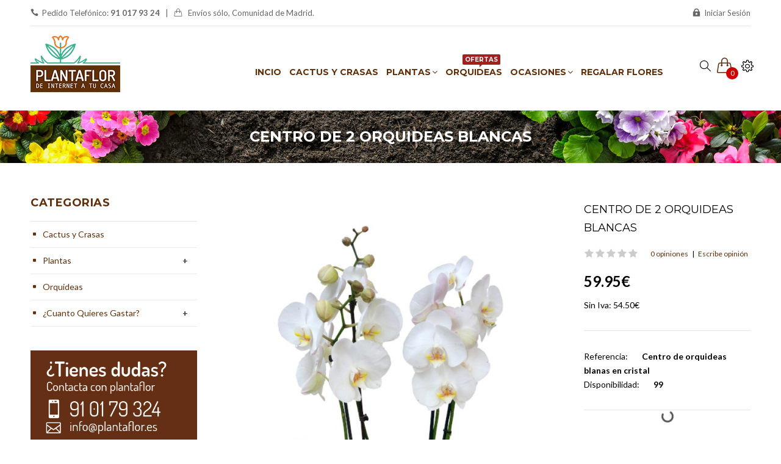

--- FILE ---
content_type: text/html; charset=utf-8
request_url: https://plantaflor.es/ocasiones/pedidas-de-mano/Centro-de-2-orquideas-blancas
body_size: 12270
content:
<!DOCTYPE html>
<!--[if IE 7]> <html lang="es" class="ie7       responsive" > <![endif]-->  
<!--[if IE 8]> <html lang="es" class="ie8       responsive" > <![endif]-->  
<!--[if IE 9]> <html lang="es" class="ie9       responsive" > <![endif]-->  
<!--[if !IE]><!--> <html lang="es" class="      responsive" > <!--<![endif]-->  
<head>
	<title>Orquideas blancass en cristal</title>
	<base href="https://plantaflor.es/" />

	<!-- Meta -->
	<meta charset="utf-8">
	<meta http-equiv="X-UA-Compatible" content="IE=edge" />
		<meta name="viewport" content="width=device-width, initial-scale=1.0">
			<meta name="description" content="Orquideas blancas en cristal" />
			<meta name="keywords" content="Orquideas blancas encristal, orquideas, centros de orquideas, regalar orquideas, orquideas online, phalenopsis,enviar orquideas a domicilio, comprar orquideas online, cesta de orquideas, comprar orquideas en madrid, comprar orquideas en barcelona, compra" />
		
		<link href="https://plantaflor.es/Centro-de-2-orquideas-blancas " rel="canonical" />
		<link href="https://plantaflor.es/image/catalog/cart.png" rel="icon" />
		
	<!-- Google Fonts -->
	<link href="//fonts.googleapis.com/css?family=Lato:800,700,600,500,400,300" rel="stylesheet" type="text/css">
	<link href='//fonts.googleapis.com/css?family=Montserrat:400,700' rel='stylesheet' type='text/css'>
		
	<link rel="stylesheet" type="text/css" href="catalog/view/theme/logancee/css/bootstrap.css" />
<link rel="stylesheet" type="text/css" href="catalog/view/theme/logancee/css/animate.css" />
<link rel="stylesheet" type="text/css" href="catalog/view/theme/logancee/css/eleganticons.css" />
<link rel="stylesheet" type="text/css" href="catalog/view/theme/logancee/css/simple-line-icons.css" />
<link rel="stylesheet" type="text/css" href="catalog/view/theme/logancee/css/stylesheet.css" />
<link rel="stylesheet" type="text/css" href="catalog/view/theme/logancee/css/responsive.css" />
<link rel="stylesheet" type="text/css" href="catalog/view/theme/logancee/css/menu.css" />
<link rel="stylesheet" type="text/css" href="catalog/view/theme/logancee/css/owl.carousel.css" />
<link rel="stylesheet" type="text/css" href="catalog/view/theme/logancee/css/font-awesome.min.css" />
<link rel="stylesheet" type="text/css" href="catalog/view/theme/logancee/css/filter_product.css" />
	
		
						<link rel="stylesheet" type="text/css" href="catalog/view/javascript/jquery/magnific/magnific-popup.css" media="screen" />
								<link rel="stylesheet" type="text/css" href="catalog/view/javascript/jquery/datetimepicker/bootstrap-datetimepicker.min.css" media="screen" />
								<link rel="stylesheet" type="text/css" href="catalog/view/theme/default/stylesheet/paypal/paypal.css" media="screen" />
				
	<link rel="stylesheet" type="text/css" href="catalog/view/javascript/jquery/magnific/magnific-popup.css" media="screen" />
	
		<style type="text/css">
		.standard-body .full-width .container {
			max-width: 2560px;
					}
		
		     .standard-body .full-width .container .container {
		          max-width: none;
		     }

		.standard-body .fixed .background,
		.main-fixed {
			max-width: 2520px;
					}
	</style>
		    
    <script type="text/javascript" src="catalog/view/theme/logancee/js/jquery-2.1.1.min.js"></script>
<script type="text/javascript" src="catalog/view/theme/logancee/js/jquery-migrate-1.2.1.min.js"></script>
<script type="text/javascript" src="catalog/view/theme/logancee/js/jquery.easing.1.3.js"></script>
<script type="text/javascript" src="catalog/view/theme/logancee/js/bootstrap.min.js"></script>
<script type="text/javascript" src="catalog/view/theme/logancee/js/twitter-bootstrap-hover-dropdown.js"></script>
<script type="text/javascript" src="catalog/view/theme/logancee/js/common.js"></script>
<script type="text/javascript" src="catalog/view/theme/logancee/js/tweetfeed.min.js"></script>
<script type="text/javascript" src="catalog/view/theme/logancee/js/bootstrap-notify.min.js"></script>
    
        
    <script type="text/javascript" src="catalog/view/theme/logancee/js/owl.carousel.min.js"></script>
    
        	<script type="text/javascript" src="catalog/view/theme/logancee/js/jquery-ui-1.10.4.custom.min.js"></script>
        
    <script type="text/javascript" src="catalog/view/javascript/jquery/magnific/jquery.magnific-popup.min.js"></script>
	
	<script type="text/javascript">
		var responsive_design = 'yes';
	</script>
	
						<script type="text/javascript" src="catalog/view/javascript/jquery/magnific/jquery.magnific-popup.min.js"></script>
										<script type="text/javascript" src="catalog/view/javascript/jquery/datetimepicker/moment/moment.min.js"></script>
										<script type="text/javascript" src="catalog/view/javascript/jquery/datetimepicker/moment/moment-with-locales.min.js"></script>
										<script type="text/javascript" src="catalog/view/javascript/jquery/datetimepicker/bootstrap-datetimepicker.min.js"></script>
										<script type="text/javascript" src="catalog/view/javascript/paypal/paypal.js?page_code=product"></script>
						
		
		<!--[if lt IE 9]>
		<script src="https://html5shim.googlecode.com/svn/trunk/html5.js"></script>
		<script src="catalog/view/theme/logancee/js/respond.min.js"></script>
	<![endif]-->
	
<!-- Google tag (gtag.js) -->
<script async src="https://www.googletagmanager.com/gtag/js?id=AW-874096409">
</script>
<script>
  window.dataLayer = window.dataLayer || [];
  function gtag(){dataLayer.push(arguments);}
  gtag('js', new Date());

  gtag('config', 'AW-874096409');
</script>
	
</head>	
<body class="<b>Notice</b>: Undefined variable: class in <b>/var/www/vhosts/plantaflor.es/httpdocs/catalog/view/theme/logancee/template/common/header.tpl</b> on line <b>280</b> header-type-2">







<div class="standard-body">
	<div id="main" class="">
		<div class="sticky-header is-sticky">
     <div class="wrap">
          <div class="standard-body">
               <div class="full-width">
                    <div class="container"><div style="position: relative">
                         <div class="logo-sticky">
                                                            <a href="https://plantaflor.es/index.php?route=common/home"><span><img src="https://plantaflor.es/image/catalog/plantaflor.png" title="Plantaflor" alt="Plantaflor" /></span></a>
                                                       </div>
                         
                         <div class="sticky-icon-group">
                              <div class="sticky-search">
                                   <i class="icon-magnifier"></i>
                                   <div class="quick-search">
                                        <div class="form-search">
                                             <input id="search2" type="text" name="q" value="" class="input-text" maxlength="128" placeholder="Busca, en la web !..." autocomplete="off">
                                             <button type="submit" title="Search" class="button-search"><span><i aria-hidden="true" class="icon_search"></i></span></button>
                                        </div>
                                        <i aria-hidden="true" class="icon_close"></i>
                                   </div>
                              </div>
                              
                              <div class="sticky-cart">
                                   
<div class="typo-top-cart" id="cart_block">
     <div class="typo-maincart">
          <div class="typo-cart">
               <div class="typo-icon-ajaxcart">
                    <a class="typo-cart-label" href="https://plantaflor.es/index.php?route=checkout/cart">
                         <span class="icon-cart"><i class="icon-handbag icons"></i></span>
                         <span class="print">
                              <span class="items">
                                   <span class="qty-cart" id="total_item_ajax"><span id="total_item">0</span></span> 
                                   <span>item(s)</span>
                              </span>
                              
                              <span>-</span> 
                              <span>
                                   <span class="price" id="total_price_ajax"><span id="total_price">0.00€</span></span>
                              </span>
                         </span>
                         <span class="icon-dropdown"><i class="fa fa-angle-down"></i></span>
                    </a>
               </div>
               
               <div class="ajaxcart" id="cart_content"><div id="cart_content_ajax">
                    <div class="ajax-over" id="ajaxcart-scrollbar">
                         <div class="typo-ajax-container">
                                                            <p class="no-items-in-cart">Tu carro esta vac&iacute;o!</p>
                                                       </div>
                    </div>
               </div></div>
          </div>
     </div>
</div>
                              </div>
                              
                              <div class="settings">
                                    <i class="icon-settings"></i>
                                    <div class="settings-inner">
                                         <div class="setting-content">
                                                                                            
                                                                                            
                                              <div class="setting-option">
                                                   <ul>
                                                        <li><a href="https://plantaflor.es/index.php?route=account/login"><i class="icon-lock-open icons"></i><span>Iniciar Sesi&oacute;n / Registro</span></a></li>
                                                        <li><a href="https://plantaflor.es/index.php?route=account/account"><i class="icon-user icons"></i><span>Mi Cuenta</span></a></li>
                                                        <li><a href="https://plantaflor.es/index.php?route=account/wishlist"><i class="icon-heart icons"></i><span>Lista de deseo (0)</span></a></li>
                                                        <li><a href="https://plantaflor.es/index.php?route=checkout/cart"><i class="icon-handbag icons"></i><span>Carrito de Compras</span></a></li>
                                                        <li><a href="https://plantaflor.es/index.php?route=checkout/checkout"><i class="icon-note icons"></i><span>Caja</span></a></li>
                                                   </ul>
                                              </div>
                                         </div>
                                    </div>
                               </div>
                          </div>
                         
                         <div class="main-menu">
                              
<div id="megamenu_130072450" class="container-megamenu  horizontal">
		<div class="megaMenuToggle">
		<div class="megamenuToogle-wrapper">
			<div class="megamenuToogle-pattern">
				<div class="container">
					<div><span></span><span></span><span></span></div>
					<span>Inicio</span>
				</div>
			</div>
		</div>
	</div>
		<div class="megamenu-wrapper">
		<div class="megamenu-pattern">
			<div class="container">
				<ul class="megamenu shift-up">
															<li class='' ><p class='close-menu'></p><p class='open-menu'></p><a href='/' class='clearfix' ><span><strong>Incio</strong></span></a></li>
<li class='' ><p class='close-menu'></p><p class='open-menu'></p><a href='/cactus-y-crasas' class='clearfix' ><span><strong>Cactus y Crasas</strong></span></a></li>
<li class=' with-sub-menu hover' ><p class='close-menu'></p><p class='open-menu'></p><a href='/plantas/cestas-y-centros-de-plantas' class='clearfix' ><span><strong>Plantas</strong></span></a><div class="sub-menu" style="width:250px"><div class="content" ><p class="arrow"></p><div class="row"><div class="col-sm-12  mobile-enabled"><div class="row"><div class="col-sm-12 hover-menu"><div class="menu"><ul><li><a href="https://plantaflor.es/plantas/plantas-de-exterior" onclick="window.location = 'https://plantaflor.es/plantas/plantas-de-exterior';" class="main-menu ">Plantas de Exterior</a></li><li><a href="https://plantaflor.es/plantas/plantas-de-interior" onclick="window.location = 'https://plantaflor.es/plantas/plantas-de-interior';" class="main-menu ">Plantas de Interior</a></li><li><a href="https://plantaflor.es/plantas/cestas-y-centros-de-plantas" onclick="window.location = 'https://plantaflor.es/plantas/cestas-y-centros-de-plantas';" class="main-menu ">Cestas y Centros de Plantas</a></li><li><a href="https://plantaflor.es/plantas/plantas-en-macetas-de-autorriego" onclick="window.location = 'https://plantaflor.es/plantas/plantas-en-macetas-de-autorriego';" class="main-menu ">Plantas en macetas autorriego </a></li><li><a href="https://plantaflor.es/plantas/centros-de-plantas-en-cristal" onclick="window.location = 'https://plantaflor.es/plantas/centros-de-plantas-en-cristal';" class="main-menu ">Centros de plantas en cristal</a></li><li><a href="https://plantaflor.es/plantas/Macetas-y-jardineras" onclick="window.location = 'https://plantaflor.es/plantas/Macetas-y-jardineras';" class="main-menu ">Macetas y Jardineras</a></li></ul></div></div></div></div></div></div></div></li>
<li class='' ><p class='close-menu'></p><p class='open-menu'></p><a href='/orquideas' class='clearfix' ><span><strong>Orquideas<span class="megamenu-label" style="background: #a12020;color:  #ffffff;"><span style="background: #a12020;border-color: #a12020"></span>Ofertas</span></strong></span></a></li>
<li class=' with-sub-menu hover' ><p class='close-menu'></p><p class='open-menu'></p><a href='/ocasiones/pedidas-de-mano' class='clearfix' ><span><strong>Ocasiones</strong></span></a><div class="sub-menu" style="width:250px"><div class="content" ><p class="arrow"></p><div class="row"><div class="col-sm-12  mobile-enabled"><div class="row"><div class="col-sm-12 hover-menu"><div class="menu"><ul><li><a href="https://plantaflor.es/ocasiones/pedidas-de-mano" onclick="window.location = 'https://plantaflor.es/ocasiones/pedidas-de-mano';" class="main-menu ">Pedidas de Mano</a></li><li><a href="https://plantaflor.es/ocasiones/nacimientos-y-bautizos" onclick="window.location = 'https://plantaflor.es/ocasiones/nacimientos-y-bautizos';" class="main-menu ">Nacimientos y Bautizos</a></li><li><a href="https://plantaflor.es/ocasiones/dia-de-la-madre" onclick="window.location = 'https://plantaflor.es/ocasiones/dia-de-la-madre';" class="main-menu ">Día de la Madre</a></li><li><a href="https://plantaflor.es/ocasiones/dia-del-padre" onclick="window.location = 'https://plantaflor.es/ocasiones/dia-del-padre';" class="main-menu ">Día del Padre</a></li><li><a href="https://plantaflor.es/ocasiones/regalos-de-empresa" onclick="window.location = 'https://plantaflor.es/ocasiones/regalos-de-empresa';" class="main-menu ">Regalo de Empresa</a></li><li><a href="https://plantaflor.es/ocasiones/regalar-flores" onclick="window.location = 'https://plantaflor.es/ocasiones/regalar-flores';" class="main-menu ">Regalar Flores</a></li><li><a href="https://plantaflor.es/ocasiones/packs-de-plantas" onclick="window.location = 'https://plantaflor.es/ocasiones/packs-de-plantas';" class="main-menu ">Packs de Plantas</a></li><li><a href="https://plantaflor.es/ocasiones/navidad" onclick="window.location = 'https://plantaflor.es/ocasiones/navidad';" class="main-menu ">Navidad</a></li><li><a href="https://plantaflor.es/ocasiones/san-valentin" onclick="window.location = 'https://plantaflor.es/ocasiones/san-valentin';" class="main-menu ">San Valentín</a></li></ul></div></div></div></div></div><div class="border"></div><div class="row"><div class="col-sm-12  mobile-enabled"><div class="row"><div class="col-sm-12 hover-menu"><div class="menu"><ul><li><a href="https://plantaflor.es/cuanto-quiero-gastar/hasta-20-euros" onclick="window.location = 'https://plantaflor.es/cuanto-quiero-gastar/hasta-20-euros';" class="main-menu ">Hasta 20 Euros</a></li><li><a href="https://plantaflor.es/cuanto-quiero-gastar/entre-21-y-40-euros" onclick="window.location = 'https://plantaflor.es/cuanto-quiero-gastar/entre-21-y-40-euros';" class="main-menu ">Entre 21 y 40 Euros</a></li><li><a href="https://plantaflor.es/cuanto-quiero-gastar/entre-41-y-70-euros" onclick="window.location = 'https://plantaflor.es/cuanto-quiero-gastar/entre-41-y-70-euros';" class="main-menu ">Entre 41 y 70 Euros</a></li><li><a href="https://plantaflor.es/cuanto-quiero-gastar/mas-de-70-euros" onclick="window.location = 'https://plantaflor.es/cuanto-quiero-gastar/mas-de-70-euros';" class="main-menu ">Más de 70 Euros</a></li></ul></div></div></div></div></div></div></div></li>
<li class='' ><p class='close-menu'></p><p class='open-menu'></p><a href='/ocasiones/regalar-flores' class='clearfix' ><span><strong>Regalar Flores</strong></span></a></li>
				</ul>
			</div>
		</div>
	</div>
</div>

<script type="text/javascript">
  $(window).load(function(){
      var css_tpl = '<style type="text/css">';
      css_tpl += '#megamenu_130072450 ul.megamenu > li > .sub-menu > .content {';
      css_tpl += '-webkit-transition: all 500ms ease-out !important;';
      css_tpl += '-moz-transition: all 500ms ease-out !important;';
      css_tpl += '-o-transition: all 500ms ease-out !important;';
      css_tpl += '-ms-transition: all 500ms ease-out !important;';
      css_tpl += 'transition: all 500ms ease-out !important;';
      css_tpl += '}</style>'
    $("head").append(css_tpl);
  });
</script>
                              </div>
                         </div>
                    </div>
               </div>
          </div>
     </div>
</div>

<!-- HEADER
	================================================== -->
<header class="header header-layout-2">
	<div class="background-header"></div>
	<div class="slider-header">
		<!-- Top Bar -->
		<div id="top-bar" class="full-width">
			<div class="background-top-bar"></div>
			<div class="background">
				<div class="shadow"></div>
				<div class="pattern">
					<div class="container">
						<div class="header-top-inner">
						     <div class="row">
						          <div class="col-xs-10 col-sm-10 col-md-6 col-lg-6">
						               						               						                    						               	<div class="home2-block-phone-email hidden-xs"><span class="icon_phone">&nbsp;&nbsp;</span><span title="Puede realizar su pedido telefónicamente haciendo click en el número de teléfono, gracias.">Pedido Telefónico: </span><a href="tel:+910179324" title="Hacer pedido telefónico."><strong>91 017 93 24</strong></a> &nbsp;&nbsp;|&nbsp;&nbsp; <span class="icon-handbag icons">&nbsp;</span> <span title="Realizamos envíos en toda la Comunidad de Madrid.">Envíos sólo, Comunidad de Madrid.</span></div>

<div class="home2-block-phone-email visible-xs"><span class="icon_phone">&nbsp;&nbsp;</span><span title="Puede realizar su pedido telefónicamente haciendo click en el número de teléfono, gracias.">Pedido Telefónico: </span><a href="tel:+910179324" title="Hacer pedido telefónico."><strong>91 017 93 24</strong></a> </br> <span class="icon-handbag icons">&nbsp;</span> <span title="Realizamos envíos en toda la Comunidad de Madrid.">Envíos sólo, Comunidad de Madrid.</span></div>						               							               						          </div>
						          
						          <div class="hidden-xs hidden-sm col-xs-12 col-sm-12 col-md-6 col-lg-6">
						               <div class="top-bar">
						                    <div class="inner-top-bar">
						                         						                         <div class="register-topbar">
						                              <a href="https://plantaflor.es/index.php?route=account/login"><span><i aria-hidden="true" class="icon_lock">&nbsp;</i> Iniciar Sesi&oacute;n</span></a>
						                         </div>
						                         						                         
						                              						                    						                              						                    						                    </div>
						               </div>
						          </div>
						          
						          <div class="settings-topbar visible-sm-block visible-xs-block col-xs-2">
						               <div class="settings">
						                    <i class="icon-settings"></i>
						                    <div class="settings-inner">
						                         <div class="setting-content">
						                              						                              
						                              						                              
						                              <div class="setting-option">
						                                   <ul>
						                                        <li><a href="https://plantaflor.es/index.php?route=account/login"><i class="icon-lock-open icons"></i><span>Iniciar Sesi&oacute;n / Registro</span></a></li>
						                                        <li><a href="https://plantaflor.es/index.php?route=account/account"><i class="icon-user icons"></i><span>Mi Cuenta</span></a></li>
						                                        <li><a href="https://plantaflor.es/index.php?route=account/wishlist"><i class="icon-heart icons"></i><span>Lista de deseo (0)</span></a></li>
						                                        <li><a href="https://plantaflor.es/index.php?route=checkout/cart"><i class="icon-handbag icons"></i><span>Carrito de Compras</span></a></li>
						                                        <li><a href="https://plantaflor.es/index.php?route=checkout/checkout"><i class="icon-note icons"></i><span>Caja</span></a></li>
						                                   </ul>
						                              </div>
						                         </div>
						                    </div>
						               </div>
						          </div>
						     </div>
						</div>
					</div>
				</div>
			</div>
		</div>
		
		<!-- Top of pages -->
		<div id="top" class="full-width">
			<div class="background-top"></div>
			<div class="background">
				<div class="shadow"></div>
				<div class="pattern">
					<div class="container">
					     <div class="sticky-header is-sticky">
					          <div class="logo-sticky">
					               					               <a href="https://plantaflor.es/index.php?route=common/home"><span><img src="https://plantaflor.es/image/catalog/plantaflor.png" title="Plantaflor" alt="Plantaflor" /></span></a>
					               					          </div>
					          
					          <div class="sticky-icon-group">
					               <div class="sticky-search">
					                    <i class="icon-magnifier"></i>
					                    <div class="quick-search">
					                         <div class="form-search">
					                              <input id="search2" type="text" name="search" value="" class="input-text" maxlength="128" placeholder="Busca, en la web !..." autocomplete="off">
					                              <button type="submit" title="Search" class="button-search"><span><i aria-hidden="true" class="icon_search"></i></span></button>
					                         </div>
					                         <i aria-hidden="true" class="icon_close"></i>
					                    </div>
					               </div>
					               
					               <div class="sticky-cart">
					                    
<div class="typo-top-cart" id="cart_block">
     <div class="typo-maincart">
          <div class="typo-cart">
               <div class="typo-icon-ajaxcart">
                    <a class="typo-cart-label" href="https://plantaflor.es/index.php?route=checkout/cart">
                         <span class="icon-cart"><i class="icon-handbag icons"></i></span>
                         <span class="print">
                              <span class="items">
                                   <span class="qty-cart" id="total_item_ajax"><span id="total_item">0</span></span> 
                                   <span>item(s)</span>
                              </span>
                              
                              <span>-</span> 
                              <span>
                                   <span class="price" id="total_price_ajax"><span id="total_price">0.00€</span></span>
                              </span>
                         </span>
                         <span class="icon-dropdown"><i class="fa fa-angle-down"></i></span>
                    </a>
               </div>
               
               <div class="ajaxcart" id="cart_content"><div id="cart_content_ajax">
                    <div class="ajax-over" id="ajaxcart-scrollbar">
                         <div class="typo-ajax-container">
                                                            <p class="no-items-in-cart">Tu carro esta vac&iacute;o!</p>
                                                       </div>
                    </div>
               </div></div>
          </div>
     </div>
</div>
					               </div>
					               
					               <div class="settings">
					                     <i class="icon-settings"></i>
					                     <div class="settings-inner">
					                          <div class="setting-content">
					                               					                               
					                               					                               
					                               <div class="setting-option">
					                                    <ul>
					                                         <li><a href="https://plantaflor.es/index.php?route=account/login"><i class="icon-lock-open icons"></i><span>Iniciar Sesi&oacute;n / Registro</span></a></li>
					                                         <li><a href="https://plantaflor.es/index.php?route=account/account"><i class="icon-user icons"></i><span>Mi Cuenta</span></a></li>
					                                         <li><a href="https://plantaflor.es/index.php?route=account/wishlist"><i class="icon-heart icons"></i><span>Lista de deseo (0)</span></a></li>
					                                         <li><a href="https://plantaflor.es/index.php?route=checkout/cart"><i class="icon-handbag icons"></i><span>Carrito de Compras</span></a></li>
					                                         <li><a href="https://plantaflor.es/index.php?route=checkout/checkout"><i class="icon-note icons"></i><span>Caja</span></a></li>
					                                    </ul>
					                               </div>
					                          </div>
					                     </div>
					                </div>
					           </div>
					          
					          <div class="main-menu">
					               
<div id="megamenu_134675984" class="container-megamenu  horizontal">
		<div class="megaMenuToggle">
		<div class="megamenuToogle-wrapper">
			<div class="megamenuToogle-pattern">
				<div class="container">
					<div><span></span><span></span><span></span></div>
					<span>Inicio</span>
				</div>
			</div>
		</div>
	</div>
		<div class="megamenu-wrapper">
		<div class="megamenu-pattern">
			<div class="container">
				<ul class="megamenu shift-up">
															<li class='' ><p class='close-menu'></p><p class='open-menu'></p><a href='/' class='clearfix' ><span><strong>Incio</strong></span></a></li>
<li class='' ><p class='close-menu'></p><p class='open-menu'></p><a href='/cactus-y-crasas' class='clearfix' ><span><strong>Cactus y Crasas</strong></span></a></li>
<li class=' with-sub-menu hover' ><p class='close-menu'></p><p class='open-menu'></p><a href='/plantas/cestas-y-centros-de-plantas' class='clearfix' ><span><strong>Plantas</strong></span></a><div class="sub-menu" style="width:250px"><div class="content" ><p class="arrow"></p><div class="row"><div class="col-sm-12  mobile-enabled"><div class="row"><div class="col-sm-12 hover-menu"><div class="menu"><ul><li><a href="https://plantaflor.es/plantas/plantas-de-exterior" onclick="window.location = 'https://plantaflor.es/plantas/plantas-de-exterior';" class="main-menu ">Plantas de Exterior</a></li><li><a href="https://plantaflor.es/plantas/plantas-de-interior" onclick="window.location = 'https://plantaflor.es/plantas/plantas-de-interior';" class="main-menu ">Plantas de Interior</a></li><li><a href="https://plantaflor.es/plantas/cestas-y-centros-de-plantas" onclick="window.location = 'https://plantaflor.es/plantas/cestas-y-centros-de-plantas';" class="main-menu ">Cestas y Centros de Plantas</a></li><li><a href="https://plantaflor.es/plantas/plantas-en-macetas-de-autorriego" onclick="window.location = 'https://plantaflor.es/plantas/plantas-en-macetas-de-autorriego';" class="main-menu ">Plantas en macetas autorriego </a></li><li><a href="https://plantaflor.es/plantas/centros-de-plantas-en-cristal" onclick="window.location = 'https://plantaflor.es/plantas/centros-de-plantas-en-cristal';" class="main-menu ">Centros de plantas en cristal</a></li><li><a href="https://plantaflor.es/plantas/Macetas-y-jardineras" onclick="window.location = 'https://plantaflor.es/plantas/Macetas-y-jardineras';" class="main-menu ">Macetas y Jardineras</a></li></ul></div></div></div></div></div></div></div></li>
<li class='' ><p class='close-menu'></p><p class='open-menu'></p><a href='/orquideas' class='clearfix' ><span><strong>Orquideas<span class="megamenu-label" style="background: #a12020;color:  #ffffff;"><span style="background: #a12020;border-color: #a12020"></span>Ofertas</span></strong></span></a></li>
<li class=' with-sub-menu hover' ><p class='close-menu'></p><p class='open-menu'></p><a href='/ocasiones/pedidas-de-mano' class='clearfix' ><span><strong>Ocasiones</strong></span></a><div class="sub-menu" style="width:250px"><div class="content" ><p class="arrow"></p><div class="row"><div class="col-sm-12  mobile-enabled"><div class="row"><div class="col-sm-12 hover-menu"><div class="menu"><ul><li><a href="https://plantaflor.es/ocasiones/pedidas-de-mano" onclick="window.location = 'https://plantaflor.es/ocasiones/pedidas-de-mano';" class="main-menu ">Pedidas de Mano</a></li><li><a href="https://plantaflor.es/ocasiones/nacimientos-y-bautizos" onclick="window.location = 'https://plantaflor.es/ocasiones/nacimientos-y-bautizos';" class="main-menu ">Nacimientos y Bautizos</a></li><li><a href="https://plantaflor.es/ocasiones/dia-de-la-madre" onclick="window.location = 'https://plantaflor.es/ocasiones/dia-de-la-madre';" class="main-menu ">Día de la Madre</a></li><li><a href="https://plantaflor.es/ocasiones/dia-del-padre" onclick="window.location = 'https://plantaflor.es/ocasiones/dia-del-padre';" class="main-menu ">Día del Padre</a></li><li><a href="https://plantaflor.es/ocasiones/regalos-de-empresa" onclick="window.location = 'https://plantaflor.es/ocasiones/regalos-de-empresa';" class="main-menu ">Regalo de Empresa</a></li><li><a href="https://plantaflor.es/ocasiones/regalar-flores" onclick="window.location = 'https://plantaflor.es/ocasiones/regalar-flores';" class="main-menu ">Regalar Flores</a></li><li><a href="https://plantaflor.es/ocasiones/packs-de-plantas" onclick="window.location = 'https://plantaflor.es/ocasiones/packs-de-plantas';" class="main-menu ">Packs de Plantas</a></li><li><a href="https://plantaflor.es/ocasiones/navidad" onclick="window.location = 'https://plantaflor.es/ocasiones/navidad';" class="main-menu ">Navidad</a></li><li><a href="https://plantaflor.es/ocasiones/san-valentin" onclick="window.location = 'https://plantaflor.es/ocasiones/san-valentin';" class="main-menu ">San Valentín</a></li></ul></div></div></div></div></div><div class="border"></div><div class="row"><div class="col-sm-12  mobile-enabled"><div class="row"><div class="col-sm-12 hover-menu"><div class="menu"><ul><li><a href="https://plantaflor.es/cuanto-quiero-gastar/hasta-20-euros" onclick="window.location = 'https://plantaflor.es/cuanto-quiero-gastar/hasta-20-euros';" class="main-menu ">Hasta 20 Euros</a></li><li><a href="https://plantaflor.es/cuanto-quiero-gastar/entre-21-y-40-euros" onclick="window.location = 'https://plantaflor.es/cuanto-quiero-gastar/entre-21-y-40-euros';" class="main-menu ">Entre 21 y 40 Euros</a></li><li><a href="https://plantaflor.es/cuanto-quiero-gastar/entre-41-y-70-euros" onclick="window.location = 'https://plantaflor.es/cuanto-quiero-gastar/entre-41-y-70-euros';" class="main-menu ">Entre 41 y 70 Euros</a></li><li><a href="https://plantaflor.es/cuanto-quiero-gastar/mas-de-70-euros" onclick="window.location = 'https://plantaflor.es/cuanto-quiero-gastar/mas-de-70-euros';" class="main-menu ">Más de 70 Euros</a></li></ul></div></div></div></div></div></div></div></li>
<li class='' ><p class='close-menu'></p><p class='open-menu'></p><a href='/ocasiones/regalar-flores' class='clearfix' ><span><strong>Regalar Flores</strong></span></a></li>
				</ul>
			</div>
		</div>
	</div>
</div>

<script type="text/javascript">
  $(window).load(function(){
      var css_tpl = '<style type="text/css">';
      css_tpl += '#megamenu_134675984 ul.megamenu > li > .sub-menu > .content {';
      css_tpl += '-webkit-transition: all 500ms ease-out !important;';
      css_tpl += '-moz-transition: all 500ms ease-out !important;';
      css_tpl += '-o-transition: all 500ms ease-out !important;';
      css_tpl += '-ms-transition: all 500ms ease-out !important;';
      css_tpl += 'transition: all 500ms ease-out !important;';
      css_tpl += '}</style>'
    $("head").append(css_tpl);
  });
</script>
					          </div>
					     </div>
					</div>
				</div>
			</div>
		</div>
	</div>
	
		</header>
<!-- BREADCRUMB
	================================================== -->
<div class="breadcrumb full-width">
	<div class="background-breadcrumb"></div>
	<div class="background">
		<div class="shadow"></div>
		<div class="pattern">
			<div class="container">
				<div class="clearfix">
					<h1 id="title-page">Centro de 2 orquideas blancas 											</h1>
					<ul>
												<li><a href="https://plantaflor.es/index.php?route=common/home">Home</a></li>
												<li><a href="https://plantaflor.es/ocasiones/pedidas-de-mano">Pedidas de Mano</a></li>
												<li><a href="https://plantaflor.es/ocasiones/pedidas-de-mano/Centro-de-2-orquideas-blancas ">Centro de 2 orquideas blancas </a></li>
											</ul>
				</div>
			</div>
		</div>
	</div>
</div>

<!-- MAIN CONTENT
	================================================== -->
<div class="main-content full-width inner-page">
	<div class="background-content"></div>
	<div class="background">
		<div class="shadow"></div>
		<div class="pattern">
			<div class="container">
												
								
				<div class="row">
										<div class="col-md-3" id="column-left">
						
<div class="box box-with-categories">
  <div class="box-heading">Categorias</div>
  <div class="strip-line"></div>
  <div class="box-content box-category">
    <ul class="accordion" id="accordion-category">
            <li class="panel">
                <a href="https://plantaflor.es/cactus-y-crasas">Cactus y Crasas</a>
                              </li>
            <li class="panel">
                <a href="https://plantaflor.es/plantas">Plantas</a>
                                <span class="head"><a style="float:right;padding-right:5px" class="accordion-toggle collapsed" data-toggle="collapse" data-parent="#accordion-category" href="#category2"><span class="plus">+</span><span class="minus">-</span></a></span>
                <div id="category2" class="panel-collapse collapse " style="clear:both">
        	<ul>
		       		        <li>
		         		         <a href="https://plantaflor.es/plantas/plantas-de-interior">Plantas de Interior</a>
		         		        </li>
		       		        <li>
		         		         <a href="https://plantaflor.es/plantas/plantas-de-exterior">Plantas de Exterior</a>
		         		        </li>
		       		        <li>
		         		         <a href="https://plantaflor.es/plantas/cestas-y-centros-de-plantas">Cestas y Centros de Plantas</a>
		         		        </li>
		       		        <li>
		         		         <a href="https://plantaflor.es/plantas/plantas-en-macetas-de-autorriego">Plantas en macetas autorriego </a>
		         		        </li>
		       		        <li>
		         		         <a href="https://plantaflor.es/plantas/Alquiler-de-plantas-para-eventos-Madrid">Alquiler de plantas para eventos en Madrid</a>
		         		        </li>
		       		        <li>
		         		         <a href="https://plantaflor.es/plantas/centros-de-plantas-en-cristal">Centros de plantas en cristal</a>
		         		        </li>
		       		        <li>
		         		         <a href="https://plantaflor.es/plantas/Macetas-y-jardineras">Macetas y Jardineras</a>
		         		        </li>
		       	        </ul>
        </div>
                      </li>
            <li class="panel">
                <a href="https://plantaflor.es/orquideas">Orquideas</a>
                              </li>
            <li class="panel">
                <a href="https://plantaflor.es/cuanto-quiero-gastar">¿Cuanto Quieres Gastar?</a>
                                <span class="head"><a style="float:right;padding-right:5px" class="accordion-toggle collapsed" data-toggle="collapse" data-parent="#accordion-category" href="#category4"><span class="plus">+</span><span class="minus">-</span></a></span>
                <div id="category4" class="panel-collapse collapse " style="clear:both">
        	<ul>
		       		        <li>
		         		         <a href="https://plantaflor.es/cuanto-quiero-gastar/hasta-20-euros">Hasta 20 Euros</a>
		         		        </li>
		       		        <li>
		         		         <a href="https://plantaflor.es/cuanto-quiero-gastar/entre-21-y-40-euros">Entre 21 y 40 Euros</a>
		         		        </li>
		       		        <li>
		         		         <a href="https://plantaflor.es/cuanto-quiero-gastar/entre-41-y-70-euros">Entre 41 y 70 Euros</a>
		         		        </li>
		       		        <li>
		         		         <a href="https://plantaflor.es/cuanto-quiero-gastar/mas-de-70-euros">Más de 70 Euros</a>
		         		        </li>
		       	        </ul>
        </div>
                      </li>
          </ul>
  </div>
</div>
<div class="main-slide-sidebar hidden-xs" >
     <div class="row">
     <div class="col-xs-6 col-sm-12 col-md-12 col-lg-12">
              <a href="/informacion-de-envios-y-devoluciones"><img src="image/catalog/presentaciones/envio-de-plantas-flores-domicilio-madrid.jpg" title="Env&iacute;o de Plantas y Flores a domicilio en Madrid" alt="Env&iacute;o de plantas y flores a domicilio en Madrid" class="block-sidebar animate-fadeIn active hover-effect01  img-responsive" ></a>
                  </div>
          <div class="col-xs-6 col-sm-12 col-md-12 col-lg-12">
                         <a href="/plantas/cestas-y-centros-de-plantas"><img src="image/catalog/presentaciones/plantaflor-vivero-de-flores-plantas-en-madrid.jpg" title="Plantaflor Vivero de flores y plantas" alt="Plantaflor Vivero de Flores y plantas en Madrid" tittle="Plantaflor vivero de flores y plantas en Madrid" class="block-sidebar animate-fadeIn active hover-effect01 img-responsive"></a>
               </div>       
     </div>
</div>					</div>
										
										<div class="col-md-9">
												
												
						<div class="row">
														<div class="col-md-12 center-column" id="content">

																
								
<div itemscope itemtype="http://schema.org/Product">
  <span itemprop="name" class="hidden">Centro de 2 orquideas blancas </span>
  <div class="product-info">
  	<div class="row">
  	       		<div class="col-sm-12">
  			<div class="row" id="quickview_product">
			    			    			    <div class="col-sm-8 popup-gallery">
			      			         
			      <div class="row">
			      	  			      	  
				      <div class="col-sm-12">
				      						      <div class="product-image ">
					      	 					      	 
					      	 					      	 
					     	 <a href="https://plantaflor.es/image/cache/catalog/dos-orquideas-blancas-oc18-600x800.JPG" title="Centro de 2 orquideas blancas " id="ex1" class="popup-image"><img src="https://plantaflor.es/image/cache/catalog/dos-orquideas-blancas-oc18-700x932.JPG" title="Centro de 2 orquideas blancas " alt="Centro de 2 orquideas blancas " id="image" itemprop="image" data-zoom-image="https://plantaflor.es/image/cache/catalog/dos-orquideas-blancas-oc18-600x800.JPG" /></a>
					      </div>
					  	 				      </div>
				      
				      			      </div>
			      
			      			    </div>

			    <div class="col-sm-4 product-center clearfix">
			     <div itemprop="offerDetails" itemscope itemtype="http://schema.org/Offer">
			     <h2 class="product-name">Centro de 2 orquideas blancas </h2>
			      			      
			      			      <div class="review">
			      				        <div class="rating"><i class="fa fa-star"></i><i class="fa fa-star"></i><i class="fa fa-star"></i><i class="fa fa-star"></i><i class="fa fa-star"></i>
			        <p class="rating-links"><a onclick="$('a[href=\'#tab-review\']').trigger('click'); $('html, body').animate({scrollTop:$('#tab-review').offset().top}, '500', 'swing');">0 opiniones</a>&nbsp;&nbsp;&nbsp;|&nbsp;&nbsp;&nbsp;<a onclick="$('a[href=\'#tab-review\']').trigger('click'); $('html, body').animate({scrollTop:$('#tab-review').offset().top}, '500', 'swing');">Escribe opini&oacute;n</a></p></div>
			      </div>
			      			      
			       			       <div class="price">
			            <div class="main-price">
			       	        			       	        <span class="price-new"><span itemprop="price" id="price-old">59.95€</span></span>
			       	        			              </div>
			              
			              <div class="other-price">
			       	        			       	        <span class="price-tax">Sin Iva: <span id="price-tax">54.50€</span></span><br />
			       	        			       	        			       	        			              </div>
			       </div>
			       			      </div>
			      
			      <div class="description">
			        			        <span>Referencia:</span> Centro de orquideas blanas en cristal<br />
			        			        <span>Disponibilidad:</span> <strong >99</strong></div>
			     
			     <div id="product">
			      			      			      
			      			      
			      <div class="cart">
			        <div class="add-to-cart clearfix">
			               			          <div class="quantity">
     				          <input type="text" name="quantity" id="quantity_wanted" size="2" value="1" />
     				          <a href="#" id="q_up"><i aria-hidden="true" class="icon_plus"></i></a>
     				          <a href="#" id="q_down"><i aria-hidden="true" class="icon_minus-06"></i></a>
     			          </div>
     			          <input type="hidden" name="product_id" size="2" value="171" />
     			          <input type="button" value="Comprar" id="button-cart" rel="171" data-loading-text="Cargando..." class="button" />
     			          
     			          			          			        </div>
			        
			        <div class="links">
			        	<a onclick="wishlist.add('171');">A&ntilde;ade a la Lista de Deseos</a>
			        	<a onclick="compare.add('171');">Compara este Producto</a>
			        </div>
			         
			        			      </div>
			     </div><!-- End #product -->
			     
			     			      
			      		    	</div>
		    </div>
    	</div>
    	
    	    </div>
  </div>
  
    
    <div id="tabs" class="htabs">
  	<a href="#tab-description">Descripci&oacute;n</a><a href="#tab-review">Opiniones (0)</a>  </div>
    <div id="tab-description" class="tab-content" itemprop="description"><p><br></p><p><b>2 Orquideas </b>blancas<b> en cristal cuadrado<br></b></p><p><b><br></b></p><p><b>ENTREGAS:</b></p><p>PARA MADRID</p><p>Los pedidos que se hacen de lunes a Viernes antes 
de las 15H, se pueden entregar  el mismo día, si no al día siguiente  o 
cuando lo solicita el cliente. Fines de semana y festivos los repartos 
solo realizan por la mañana.</p><p>PARA RESTO DE LA PENÍNSULA</p><p>Los 
pedidos se entregan al día siguiente si se realizan antes de las 17h, si
 no la entrega sería en 48h, fines de semana y festivos no incluidos.</p><p><b><br></b><br></p></div>
      <div id="tab-review" class="tab-content">
	<form class="form-horizontal" id="form-review">
	  <div id="review"></div>
	  <h2>Escribe opini&oacute;n</h2>
	  	  <div class="form-group required">
	    <div class="col-sm-12">
	      <label class="control-label" for="input-name">Su Nombre</label>
	      <input type="text" name="name" value="" id="input-name" class="form-control" />
	    </div>
	  </div>
	  <div class="form-group required">
	    <div class="col-sm-12">
	         <label class="control-label">Clasificaci&oacute;n</label>
	        
	       <div class="rating set-rating">
	          <i class="fa fa-star" data-value="1"></i>
	          <i class="fa fa-star" data-value="2"></i>
	          <i class="fa fa-star" data-value="3"></i>
	          <i class="fa fa-star" data-value="4"></i>
	          <i class="fa fa-star" data-value="5"></i>
	      </div>
	      <script type="text/javascript">
	          $(document).ready(function() {
	            $('.set-rating i').hover(function(){
	                var rate = $(this).data('value');
	                var i = 0;
	                $('.set-rating i').each(function(){
	                    i++;
	                    if(i <= rate){
	                        $(this).addClass('active');
	                    }else{
	                        $(this).removeClass('active');
	                    }
	                })
	            })
	            
	            $('.set-rating i').mouseleave(function(){
	                var rate = $('input[name="rating"]:checked').val();
	                rate = parseInt(rate);
	                i = 0;
	                  $('.set-rating i').each(function(){
	                    i++;
	                    if(i <= rate){
	                        $(this).addClass('active');
	                    }else{
	                        $(this).removeClass('active');
	                    }
	                  })
	            })
	            
	            $('.set-rating i').click(function(){
	                $('input[name="rating"]:nth('+ ($(this).data('value')-1) +')').prop('checked', true);
	            });
	          });
	      </script>
	      <div class="hidden">
	         &nbsp;&nbsp;&nbsp; Malo&nbsp;
	         <input type="radio" name="rating" value="1" />
	         &nbsp;
	         <input type="radio" name="rating" value="2" />
	         &nbsp;
	         <input type="radio" name="rating" value="3" />
	         &nbsp;
	         <input type="radio" name="rating" value="4" />
	         &nbsp;
	         <input type="radio" name="rating" value="5" />
	         &nbsp;Bueno	      </div>
	   </div>
	  </div>
	  <div class="form-group required">
	    <div class="col-sm-12">
	      <label class="control-label" for="input-review">Su Opini&oacute;n</label>
	      <textarea name="text" rows="5" id="input-review" class="form-control"></textarea>
	      <div class="help-block"><span class="text-danger">Nota:</span> No se permite HTML!</div>
	    </div>
	  </div>
	  <fieldset>
  <legend>Captcha</legend>
  <div class="form-group required">    <label class="col-sm-2 control-label" for="input-captcha">Enter the code in the box below</label>
    <div class="col-sm-10">
      <input type="text" name="captcha" id="input-captcha" class="form-control" />
      <img src="index.php?route=extension/captcha/basic/captcha" alt="" />    </div>  </div>
</fieldset>
	  <div class="buttons clearfix" style="margin-bottom: 0px">
	    <div class="pull-right">
	      <button type="button" id="button-review" data-loading-text="Cargando..." class="btn btn-primary">Continuar</button>
	    </div>
	  </div>
	  	</form>
  </div>
      <div class="tags_product"><b>Etiquetas:</b>
            <a href="https://plantaflor.es/index.php?route=product/search&amp;tag=Orquideas blancas en cristal">Orquideas blancas en cristal</a>
          </div>
    
      <div class="box clearfix with-scroll">
        <!-- Carousel nav -->
    <a class="next" href="#myCarousel3649917" id="myCarousel3649917_next"><span></span></a>
    <a class="prev" href="#myCarousel3649917" id="myCarousel3649917_prev"><span></span></a>
      	
    <div class="box-heading">Productos Relacionados</div>
    <div class="strip-line"></div>
    <div class="box-content products related-products">
      <div class="box-product">
      	<div id="myCarousel3649917" class="carousel slide">
      		<!-- Carousel items -->
      		<div class="carousel-inner">
      			  	    			<div class="active item"><div class="product-grid"><div class="row">  	    			  	    			<div class="col-sm-3 col-xs-6">
  	    				
<!-- Product -->
<div class="product clearfix product-hover">
	<div class="left">
								
						
			<div class="image ">
								
				<a href="https://plantaflor.es/Centro-de-6-Orquidea-moradas">
					 
										<img src="https://plantaflor.es/image/cache/catalog/seis-orquideas-moradas-400x532.JPG" alt="Centro de 6 Orquidea moradas" class="" />
									</a>
			</div>
					</div>
	<div class="right">
		<div class="name"><a href="https://plantaflor.es/Centro-de-6-Orquidea-moradas">Centro de 6 Orquidea moradas</a></div>
		<div class="price">
						159.00€					</div>
				<div class="typo-actions clearfix">
		     <div class="addtocart">
		          		               		               <a onclick="cart.add('78');" class="button btn-cart">Comprar</a>
		               		          		     </div>
		     
		     		     <div class="addtolist">
		          <div class="add-to-links">
		               		               <div class="wishlist">
		                    <a onclick="wishlist.add('78');" title="" data-toggle="tooltip" data-placement="top" class="link-wishlist" data-original-title="Me gusta"><i aria-hidden="true" class="icon_heart_alt"></i></a>
		               </div>
		               		               
		               		               <div class="compare">
		                    <a rel="nofollow" onclick="compare.add('78');" title="" data-toggle="tooltip" data-placement="top" class="link-compare" data-original-title="Comparar"><i aria-hidden="true" class="icon_piechart"></i></a>
		               </div>
		               		          </div>
		     </div>
		     		</div>
			</div>
</div>  	    			</div>
      			  	    			  	    			  	    			<div class="col-sm-3 col-xs-6">
  	    				
<!-- Product -->
<div class="product clearfix product-hover">
	<div class="left">
								
						
			<div class="image ">
								
				<a href="https://plantaflor.es/Centro-de-2-orquideas-rosas">
					 
										<img src="https://plantaflor.es/image/cache/catalog/dos-orquideas-rosas-oc18-400x532.JPG" alt="Centro de 2 orquideas rosas " class="" />
									</a>
			</div>
					</div>
	<div class="right">
		<div class="name"><a href="https://plantaflor.es/Centro-de-2-orquideas-rosas">Centro de 2 orquideas rosas </a></div>
		<div class="price">
						59.95€					</div>
				<div class="typo-actions clearfix">
		     <div class="addtocart">
		          		               		               <a onclick="cart.add('168');" class="button btn-cart">Comprar</a>
		               		          		     </div>
		     
		     		     <div class="addtolist">
		          <div class="add-to-links">
		               		               <div class="wishlist">
		                    <a onclick="wishlist.add('168');" title="" data-toggle="tooltip" data-placement="top" class="link-wishlist" data-original-title="Me gusta"><i aria-hidden="true" class="icon_heart_alt"></i></a>
		               </div>
		               		               
		               		               <div class="compare">
		                    <a rel="nofollow" onclick="compare.add('168');" title="" data-toggle="tooltip" data-placement="top" class="link-compare" data-original-title="Comparar"><i aria-hidden="true" class="icon_piechart"></i></a>
		               </div>
		               		          </div>
		     </div>
		     		</div>
			</div>
</div>  	    			</div>
      			  	    			  	    			  	    			<div class="col-sm-3 col-xs-6">
  	    				
<!-- Product -->
<div class="product clearfix product-hover">
	<div class="left">
								
						
			<div class="image ">
								
				<a href="https://plantaflor.es/Centro-de-2-orquideas-moradas">
					 
										<img src="https://plantaflor.es/image/cache/catalog/dos-orquideas-moradas-oc18-400x532.JPG" alt="Centro de 2 orquideas moradas " class="" />
									</a>
			</div>
					</div>
	<div class="right">
		<div class="name"><a href="https://plantaflor.es/Centro-de-2-orquideas-moradas">Centro de 2 orquideas moradas </a></div>
		<div class="price">
						59.95€					</div>
				<div class="typo-actions clearfix">
		     <div class="addtocart">
		          		               		               <a onclick="cart.add('169');" class="button btn-cart">Comprar</a>
		               		          		     </div>
		     
		     		     <div class="addtolist">
		          <div class="add-to-links">
		               		               <div class="wishlist">
		                    <a onclick="wishlist.add('169');" title="" data-toggle="tooltip" data-placement="top" class="link-wishlist" data-original-title="Me gusta"><i aria-hidden="true" class="icon_heart_alt"></i></a>
		               </div>
		               		               
		               		               <div class="compare">
		                    <a rel="nofollow" onclick="compare.add('169');" title="" data-toggle="tooltip" data-placement="top" class="link-compare" data-original-title="Comparar"><i aria-hidden="true" class="icon_piechart"></i></a>
		               </div>
		               		          </div>
		     </div>
		     		</div>
			</div>
</div>  	    			</div>
      			  	    			  	    			  	    			<div class="col-sm-3 col-xs-6">
  	    				
<!-- Product -->
<div class="product clearfix product-hover">
	<div class="left">
								
						
			<div class="image ">
								
				<a href="https://plantaflor.es/Centro-de-2-orquideas-variadas">
					 
										<img src="https://plantaflor.es/image/cache/catalog/dos-orquideas-variadas-7-400x532.JPG" alt="Centro de 2 orquideas variadas" class="" />
									</a>
			</div>
					</div>
	<div class="right">
		<div class="name"><a href="https://plantaflor.es/Centro-de-2-orquideas-variadas">Centro de 2 orquideas variadas</a></div>
		<div class="price">
						59.95€					</div>
				<div class="typo-actions clearfix">
		     <div class="addtocart">
		          		               		               <a onclick="cart.add('170');" class="button btn-cart">Comprar</a>
		               		          		     </div>
		     
		     		     <div class="addtolist">
		          <div class="add-to-links">
		               		               <div class="wishlist">
		                    <a onclick="wishlist.add('170');" title="" data-toggle="tooltip" data-placement="top" class="link-wishlist" data-original-title="Me gusta"><i aria-hidden="true" class="icon_heart_alt"></i></a>
		               </div>
		               		               
		               		               <div class="compare">
		                    <a rel="nofollow" onclick="compare.add('170');" title="" data-toggle="tooltip" data-placement="top" class="link-compare" data-original-title="Comparar"><i aria-hidden="true" class="icon_piechart"></i></a>
		               </div>
		               		          </div>
		     </div>
		     		</div>
			</div>
</div>  	    			</div>
      			  	    			  	    			</div></div></div><div class="item"><div class="product-grid"><div class="row">  	    			<div class="col-sm-3 col-xs-6">
  	    				
<!-- Product -->
<div class="product clearfix product-hover">
	<div class="left">
								
						
			<div class="image ">
								
				<a href="https://plantaflor.es/Centro-de-2-orquideas-blancas ">
					 
										<img src="https://plantaflor.es/image/cache/catalog/dos-orquideas-blancas-oc18-400x532.JPG" alt="Centro de 2 orquideas blancas " class="" />
									</a>
			</div>
					</div>
	<div class="right">
		<div class="name"><a href="https://plantaflor.es/Centro-de-2-orquideas-blancas ">Centro de 2 orquideas blancas </a></div>
		<div class="price">
						59.95€					</div>
				<div class="typo-actions clearfix">
		     <div class="addtocart">
		          		               		               <a onclick="cart.add('171');" class="button btn-cart">Comprar</a>
		               		          		     </div>
		     
		     		     <div class="addtolist">
		          <div class="add-to-links">
		               		               <div class="wishlist">
		                    <a onclick="wishlist.add('171');" title="" data-toggle="tooltip" data-placement="top" class="link-wishlist" data-original-title="Me gusta"><i aria-hidden="true" class="icon_heart_alt"></i></a>
		               </div>
		               		               
		               		               <div class="compare">
		                    <a rel="nofollow" onclick="compare.add('171');" title="" data-toggle="tooltip" data-placement="top" class="link-compare" data-original-title="Comparar"><i aria-hidden="true" class="icon_piechart"></i></a>
		               </div>
		               		          </div>
		     </div>
		     		</div>
			</div>
</div>  	    			</div>
      			  	    			  	    			  	    			<div class="col-sm-3 col-xs-6">
  	    				
<!-- Product -->
<div class="product clearfix product-hover">
	<div class="left">
								
						
			<div class="image ">
								
				<a href="https://plantaflor.es/Centro-de-orquideas-chamaedorea">
					 
										<img src="https://plantaflor.es/image/cache/catalog/orquidea-chamaedorea-400x532.JPG" alt="Centro de orquidea blancas con chamaedorea" class="" />
									</a>
			</div>
					</div>
	<div class="right">
		<div class="name"><a href="https://plantaflor.es/Centro-de-orquideas-chamaedorea">Centro de orquidea blancas con chamaedorea</a></div>
		<div class="price">
						110.00€					</div>
				<div class="typo-actions clearfix">
		     <div class="addtocart">
		          		               		               <a onclick="cart.add('234');" class="button btn-cart">Comprar</a>
		               		          		     </div>
		     
		     		     <div class="addtolist">
		          <div class="add-to-links">
		               		               <div class="wishlist">
		                    <a onclick="wishlist.add('234');" title="" data-toggle="tooltip" data-placement="top" class="link-wishlist" data-original-title="Me gusta"><i aria-hidden="true" class="icon_heart_alt"></i></a>
		               </div>
		               		               
		               		               <div class="compare">
		                    <a rel="nofollow" onclick="compare.add('234');" title="" data-toggle="tooltip" data-placement="top" class="link-compare" data-original-title="Comparar"><i aria-hidden="true" class="icon_piechart"></i></a>
		               </div>
		               		          </div>
		     </div>
		     		</div>
			</div>
</div>  	    			</div>
      			  	    			  	    			  	    			<div class="col-sm-3 col-xs-6">
  	    				
<!-- Product -->
<div class="product clearfix product-hover">
	<div class="left">
								
						
			<div class="image ">
								
				<a href="https://plantaflor.es/Centros-de-orquideas-variadas-xxl">
					 
										<img src="https://plantaflor.es/image/cache/catalog/1-ordeas-moradas-con-plantas-400x532.JPG" alt="Centro de orquídeas con plantas variadas. DISPONIBLE SOLO PARA MADRID" class="" />
									</a>
			</div>
					</div>
	<div class="right">
		<div class="name"><a href="https://plantaflor.es/Centros-de-orquideas-variadas-xxl">Centro de orquídeas con plantas variadas. DISPONIBLE SOLO PARA MADRID</a></div>
		<div class="price">
						98.95€					</div>
				<div class="typo-actions clearfix">
		     <div class="addtocart">
		          		               		               <a onclick="cart.add('235');" class="button btn-cart">Comprar</a>
		               		          		     </div>
		     
		     		     <div class="addtolist">
		          <div class="add-to-links">
		               		               <div class="wishlist">
		                    <a onclick="wishlist.add('235');" title="" data-toggle="tooltip" data-placement="top" class="link-wishlist" data-original-title="Me gusta"><i aria-hidden="true" class="icon_heart_alt"></i></a>
		               </div>
		               		               
		               		               <div class="compare">
		                    <a rel="nofollow" onclick="compare.add('235');" title="" data-toggle="tooltip" data-placement="top" class="link-compare" data-original-title="Comparar"><i aria-hidden="true" class="icon_piechart"></i></a>
		               </div>
		               		          </div>
		     </div>
		     		</div>
			</div>
</div>  	    			</div>
      			  	    			  	    			  	    			<div class="col-sm-3 col-xs-6">
  	    				
<!-- Product -->
<div class="product clearfix product-hover">
	<div class="left">
								
						
			<div class="image ">
								
				<a href="https://plantaflor.es/Centro-de-6-Orquidea-rosas">
					 
										<img src="https://plantaflor.es/image/cache/catalog/centro-orquideas-rosas-xxloc18-400x532.JPG" alt="Centro de 6 Orquidea rosas" class="" />
									</a>
			</div>
					</div>
	<div class="right">
		<div class="name"><a href="https://plantaflor.es/Centro-de-6-Orquidea-rosas">Centro de 6 Orquidea rosas</a></div>
		<div class="price">
						159.00€					</div>
				<div class="typo-actions clearfix">
		     <div class="addtocart">
		          		               		               <a onclick="cart.add('563');" class="button btn-cart">Comprar</a>
		               		          		     </div>
		     
		     		     <div class="addtolist">
		          <div class="add-to-links">
		               		               <div class="wishlist">
		                    <a onclick="wishlist.add('563');" title="" data-toggle="tooltip" data-placement="top" class="link-wishlist" data-original-title="Me gusta"><i aria-hidden="true" class="icon_heart_alt"></i></a>
		               </div>
		               		               
		               		               <div class="compare">
		                    <a rel="nofollow" onclick="compare.add('563');" title="" data-toggle="tooltip" data-placement="top" class="link-compare" data-original-title="Comparar"><i aria-hidden="true" class="icon_piechart"></i></a>
		               </div>
		               		          </div>
		     </div>
		     		</div>
			</div>
</div>  	    			</div>
      			  	    			  	    			</div></div></div><div class="item"><div class="product-grid"><div class="row">  	    			<div class="col-sm-3 col-xs-6">
  	    				
<!-- Product -->
<div class="product clearfix product-hover">
	<div class="left">
								
						
			<div class="image ">
								
				<a href="https://plantaflor.es/dos-orquideas-moradas-rayadas">
					 
										<img src="https://plantaflor.es/image/cache/catalog/orquidea-rayada-cristal-1121-400x532.JPG" alt="Centro de 2 orquideas moradas rayadas" class="" />
									</a>
			</div>
					</div>
	<div class="right">
		<div class="name"><a href="https://plantaflor.es/dos-orquideas-moradas-rayadas">Centro de 2 orquideas moradas rayadas</a></div>
		<div class="price">
						59.95€					</div>
				<div class="typo-actions clearfix">
		     <div class="addtocart">
		          		               		               <a onclick="cart.add('987');" class="button btn-cart">Comprar</a>
		               		          		     </div>
		     
		     		     <div class="addtolist">
		          <div class="add-to-links">
		               		               <div class="wishlist">
		                    <a onclick="wishlist.add('987');" title="" data-toggle="tooltip" data-placement="top" class="link-wishlist" data-original-title="Me gusta"><i aria-hidden="true" class="icon_heart_alt"></i></a>
		               </div>
		               		               
		               		               <div class="compare">
		                    <a rel="nofollow" onclick="compare.add('987');" title="" data-toggle="tooltip" data-placement="top" class="link-compare" data-original-title="Comparar"><i aria-hidden="true" class="icon_piechart"></i></a>
		               </div>
		               		          </div>
		     </div>
		     		</div>
			</div>
</div>  	    			</div>
      			  	    			  	    			  	    			<div class="col-sm-3 col-xs-6">
  	    				
<!-- Product -->
<div class="product clearfix product-hover">
	<div class="left">
								
						
			<div class="image ">
								
				<a href="https://plantaflor.es/orquideas-amarilla-cristal-pv-422">
					 
										<img src="https://plantaflor.es/image/cache/catalog/orquideas-amarilla-cristal-pv-422-400x532.JPG" alt="Centro de orquídea amarilla verde con plantas variadas. DISPONIBLE SOLO PARA MADRID" class="" />
									</a>
			</div>
					</div>
	<div class="right">
		<div class="name"><a href="https://plantaflor.es/orquideas-amarilla-cristal-pv-422">Centro de orquídea amarilla verde con plantas variadas. DISPONIBLE SOLO PARA MADRID</a></div>
		<div class="price">
						79.95€					</div>
				<div class="typo-actions clearfix">
		     <div class="addtocart">
		          		               		               <a onclick="cart.add('1077');" class="button btn-cart">Comprar</a>
		               		          		     </div>
		     
		     		     <div class="addtolist">
		          <div class="add-to-links">
		               		               <div class="wishlist">
		                    <a onclick="wishlist.add('1077');" title="" data-toggle="tooltip" data-placement="top" class="link-wishlist" data-original-title="Me gusta"><i aria-hidden="true" class="icon_heart_alt"></i></a>
		               </div>
		               		               
		               		               <div class="compare">
		                    <a rel="nofollow" onclick="compare.add('1077');" title="" data-toggle="tooltip" data-placement="top" class="link-compare" data-original-title="Comparar"><i aria-hidden="true" class="icon_piechart"></i></a>
		               </div>
		               		          </div>
		     </div>
		     		</div>
			</div>
</div>  	    			</div>
      			  	    			  	    			  	    			<div class="col-sm-3 col-xs-6">
  	    				
<!-- Product -->
<div class="product clearfix product-hover">
	<div class="left">
								
						
			<div class="image ">
								
				<a href="https://plantaflor.es/orquideas-rayadas-plantas-variadas-422">
					 
										<img src="https://plantaflor.es/image/cache/catalog/orquideas-rayadas-plantas-variadas-422-400x532.JPG" alt="Centros de orquídea morada con plantas variadas. DISPONIBLE SOLO PARA MADRID" class="" />
									</a>
			</div>
					</div>
	<div class="right">
		<div class="name"><a href="https://plantaflor.es/orquideas-rayadas-plantas-variadas-422">Centros de orquídea morada con plantas variadas. DISPONIBLE SOLO PARA MADRID</a></div>
		<div class="price">
						69.95€					</div>
				<div class="typo-actions clearfix">
		     <div class="addtocart">
		          		               		               <a onclick="cart.add('1078');" class="button btn-cart">Comprar</a>
		               		          		     </div>
		     
		     		     <div class="addtolist">
		          <div class="add-to-links">
		               		               <div class="wishlist">
		                    <a onclick="wishlist.add('1078');" title="" data-toggle="tooltip" data-placement="top" class="link-wishlist" data-original-title="Me gusta"><i aria-hidden="true" class="icon_heart_alt"></i></a>
		               </div>
		               		               
		               		               <div class="compare">
		                    <a rel="nofollow" onclick="compare.add('1078');" title="" data-toggle="tooltip" data-placement="top" class="link-compare" data-original-title="Comparar"><i aria-hidden="true" class="icon_piechart"></i></a>
		               </div>
		               		          </div>
		     </div>
		     		</div>
			</div>
</div>  	    			</div>
      			      			</div></div></div>      		</div>
  	  </div>
      </div>
    </div>
  </div>
  
    <script type="text/javascript">
  $(document).ready(function() {
    var owl3649917 = $(".box #myCarousel3649917 .carousel-inner");
  	
    $("#myCarousel3649917_next").click(function(){
        owl3649917.trigger('owl.next');
        return false;
      })
    $("#myCarousel3649917_prev").click(function(){
        owl3649917.trigger('owl.prev');
        return false;
    });
      
    owl3649917.owlCarousel({
    	  slideSpeed : 500,
        singleItem:true,
             });
  });
  </script>
      
</div>
<script type="text/javascript"><!--
$('select[name=\'recurring_id\'], input[name="quantity"]').change(function(){
	$.ajax({
		url: 'index.php?route=product/product/getRecurringDescription',
		type: 'post',
		data: $('input[name=\'product_id\'], input[name=\'quantity\'], select[name=\'recurring_id\']'),
		dataType: 'json',
		beforeSend: function() {
			$('#recurring-description').html('');
		},
		success: function(json) {
			$('.alert, .text-danger').remove();
			
			if (json['success']) {
				$('#recurring-description').html(json['success']);
			}
		}
	});
});
//--></script> 
<script type="text/javascript"><!--
$('#button-cart').on('click', function() {
	$.ajax({
		url: 'index.php?route=checkout/cart/add',
		type: 'post',
		data: $('#product input[type=\'text\'], #product input[type=\'hidden\'], #product input[type=\'radio\']:checked, #product input[type=\'checkbox\']:checked, #product select, #product textarea'),
		dataType: 'json',
		beforeSend: function() {
			$('#button-cart').button('loading');
		},
		complete: function() {
			$('#button-cart').button('reset');
		},
		success: function(json) {
			$('.alert, .text-danger').remove();
			$('.form-group').removeClass('has-error');

			if (json['error']) {
				if (json['error']['option']) {
					for (i in json['error']['option']) {
						var element = $('#input-option' + i.replace('_', '-'));
						
						if (element.parent().hasClass('input-group')) {
							element.parent().after('<div class="text-danger">' + json['error']['option'][i] + '</div>');
						} else {
							element.after('<div class="text-danger">' + json['error']['option'][i] + '</div>');
						}
					}
				}
				
				if (json['error']['recurring']) {
					$('select[name=\'recurring_id\']').after('<div class="text-danger">' + json['error']['recurring'] + '</div>');
				}
				
				// Highlight any found errors
				$('.text-danger').parent().addClass('has-error');
			}
			
			if (json['success']) {
				$.notify({
					message: json['success'],
					target: '_blank'
				},{
					// settings
					element: 'body',
					position: null,
					type: "info",
					allow_dismiss: true,
					newest_on_top: false,
					placement: {
						from: "top",
						align: "right"
					},
					offset: 20,
					spacing: 10,
					z_index: 2031,
					delay: 5000,
					timer: 1000,
					url_target: '_blank',
					mouse_over: null,
					animate: {
						enter: 'animated fadeInDown',
						exit: 'animated fadeOutUp'
					},
					onShow: null,
					onShown: null,
					onClose: null,
					onClosed: null,
					icon_type: 'class',
					template: '<div data-notify="container" class="col-xs-11 col-sm-3 alert alert-success" role="alert">' +
						'<button type="button" aria-hidden="true" class="close" data-notify="dismiss">×</button>' +
						'<span data-notify="message"><i class="fa fa-check-circle"></i>&nbsp; {2}</span>' +
						'<div class="progress" data-notify="progressbar">' +
							'<div class="progress-bar progress-bar-success" role="progressbar" aria-valuenow="0" aria-valuemin="0" aria-valuemax="100" style="width: 0%;"></div>' +
						'</div>' +
						'<a href="{3}" target="{4}" data-notify="url"></a>' +
					'</div>' 
				});
				
				$('#cart_block #cart_content').load('index.php?route=common/cart/info #cart_content_ajax');
				$('#cart_block #total_price_ajax').load('index.php?route=common/cart/info #total_price');
				$('#cart_block #total_item_ajax').load('index.php?route=common/cart/info #total_item');
			}
		},
        error: function(xhr, ajaxOptions, thrownError) {
            alert(thrownError + "\r\n" + xhr.statusText + "\r\n" + xhr.responseText);
        }
	});
});
//--></script> 
<script type="text/javascript"><!--
$('.date').datetimepicker({
	pickTime: false
});

$('.datetime').datetimepicker({
	pickDate: true,
	pickTime: true
});

$('.time').datetimepicker({
	pickDate: false
});
		
$('button[id^=\'button-upload\']').on('click', function() {
	var node = this;
	
	$('#form-upload').remove();
	
	$('body').prepend('<form enctype="multipart/form-data" id="form-upload" style="display: none;"><input type="file" name="file" /></form>');
	
	$('#form-upload input[name=\'file\']').trigger('click');
	
	timer = setInterval(function() {
		if ($('#form-upload input[name=\'file\']').val() != '') {
			clearInterval(timer);
			
			$.ajax({
				url: 'index.php?route=tool/upload',
				type: 'post',
				dataType: 'json',
				data: new FormData($('#form-upload')[0]),
				cache: false,
				contentType: false,
				processData: false,
				beforeSend: function() {
					$(node).button('loading');
				},
				complete: function() {
					$(node).button('reset');
				},
				success: function(json) {
					$('.text-danger').remove();
					
					if (json['error']) {
						$(node).parent().find('input').after('<div class="text-danger">' + json['error'] + '</div>');
					}
					
					if (json['success']) {
						alert(json['success']);
						
						$(node).parent().find('input').attr('value', json['code']);
					}
				},
				error: function(xhr, ajaxOptions, thrownError) {
					alert(thrownError + "\r\n" + xhr.statusText + "\r\n" + xhr.responseText);
				}
			});
		}
	}, 500);
});
//--></script> 
<script type="text/javascript"><!--
$('#review').delegate('.pagination a', 'click', function(e) {
	e.preventDefault();
	
    $('#review').fadeOut('slow');
        
    $('#review').load(this.href);
    
    $('#review').fadeIn('slow');
});         

$('#review').load('index.php?route=product/product/review&product_id=171');

$('#button-review').on('click', function() {
    $.ajax({
        url: 'index.php?route=product/product/write&product_id=171',
        type: 'post',
        dataType: 'json',
        data: $("#form-review").serialize(),
        beforeSend: function() {
            $('#button-review').button('loading');
        },
        complete: function() {
            $('#button-review').button('reset');
        },
        success: function(json) {
			$('.alert-success, .alert-danger').remove();
            
			if (json['error']) {
                $('#review').after('<div class="alert alert-danger"><i class="fa fa-exclamation-circle"></i> ' + json['error'] + '</div>');
            }
            
            if (json['success']) {
                $('#review').after('<div class="alert alert-success"><i class="fa fa-check-circle"></i> ' + json['success'] + '</div>');
                                
                $('input[name=\'name\']').val('');
                $('textarea[name=\'text\']').val('');
                $('input[name=\'rating\']:checked').prop('checked', false);
            }
        }
    });
});
</script>

<script type="text/javascript"><!--
$(document).ready(function() {     
	$('.popup-gallery').magnificPopup({
		delegate: 'a.popup-image',
		type: 'image',
		tLoading: 'Loading image #%curr%...',
		mainClass: 'mfp-with-zoom',
		gallery: {
			enabled: true,
			navigateByImgClick: true,
			preload: [0,1] // Will preload 0 - before current, and 1 after the current image
		},
		image: {
			tError: '<a href="%url%">The image #%curr%</a> could not be loaded.',
			titleSrc: function(item) {
				return item.el.attr('title');
			}
		}
	});
});
//--></script> 

<script type="text/javascript">
var ajax_price = function() {
	$.ajax({
		type: 'POST',
		url: 'index.php?route=product/liveprice/index',
		data: $('.product-info input[type=\'text\'], .product-info input[type=\'hidden\'], .product-info input[type=\'radio\']:checked, .product-info input[type=\'checkbox\']:checked, .product-info select, .product-info textarea'),
		dataType: 'json',
			success: function(json) {
			if (json.success) {
				change_price('#price-special', json.new_price.special);
				change_price('#price-tax', json.new_price.tax);
				change_price('#price-old', json.new_price.price);
			}
		}
	});
}

var change_price = function(id, new_price) {
	$(id).html(new_price);
}

$('.product-info input[type=\'text\'], .product-info input[type=\'hidden\'], .product-info input[type=\'radio\'], .product-info input[type=\'checkbox\'], .product-info select, .product-info textarea, .product-info input[name=\'quantity\']').on('change', function() {
	ajax_price();
});
</script>

<script type="text/javascript">
$.fn.tabs = function() {
	var selector = this;
	
	this.each(function() {
		var obj = $(this); 
		
		$(obj.attr('href')).hide();
		
		$(obj).click(function() {
			$(selector).removeClass('selected');
			
			$(selector).each(function(i, element) {
				$($(element).attr('href')).hide();
			});
			
			$(this).addClass('selected');
			
			$($(this).attr('href')).show();
			
			return false;
		});
	});

	$(this).show();
	
	$(this).first().click();
};
</script>

<script type="text/javascript"><!--
$('#tabs a').tabs();
//--></script> 


							</div>
							
													</div>
					</div>
				</div>
				
				<div class="row">	
					<div class="col-sm-12">	
											</div>
				</div>
			</div>
		</div>
	</div>				  
</div>	
		
	<!-- FOOTER
		================================================== -->
	<div class="footer full-width">
		<div class="background-footer"></div>
		<div class="background">
			<div class="shadow"></div>
			<div class="pattern">
				<div class="container">
										
					
     <div class="advanced-grid advanced-grid-83055200  " style="margin-top: 0px;margin-left: 0px;margin-right: 0px;margin-bottom: 0px;">
                              <div style="">               <div class="container">
                    <div style="padding-top: 0px;padding-left: 0px;padding-bottom: 0px;padding-right: 0px;">
                         <div class="row">
                                                                                                                                  <div class="col-sm-3">
                                                                                                                                       <div class="information-logo text-center">
     <div class="footer-static">
          <a class="logo-bottom" href="/"><img class="img-responsive" title="Plantaflor"alt="Plantaflor" src="image/catalog/plantaflor-footer.png"></a>
          <p style="font-size: 0.98em;"><h5><a href="/">Plantaflor,</a></h5> Vivero de Plantas de exterior e interior,</br> Flores y arreglos Florales en Madrid. <h5><a href="/"><i>Plantaflor,</i></a></h5> ofrece una excelente Calidad de Flores y Plantas para que usted compre desde su casa con toda la comodidad, obteniendo un excepcional servicio.</p>
     </div>
</div>                                                                                                                        </div>
                                                                                                    <div class="col-sm-3">
                                                                                     <h4 class="information-box">Información</h4><div class="strip-line"></div><div class="row" style="clear: both"><div class="col-sm-12"><ul class="information-links"><li><a href="/preguntas-frecuentes">Preguntas Frecuentes</a></li><li><a href="/informacion-de-envios-y-devoluciones">Envíos y Devoluciones</a></li><li><a href="/terminos-y-condiciones-politica-cookies-privacidad">Términos, Condiciones, Cookies y Privacidad</a></li><li><a href="/index.php?route=blog/blog">Blog</a></li><li><a href="/">Inicio</a></li></ul></div></div>	
                                                                                                                        </div>
                                                                                                    <div class="col-sm-3">
                                                                                     <h4>Mi Cuenta</h4><div class="strip-line"></div><div class="row" style="clear: both"><div class="col-sm-12"><ul><li><a href="index.php?route=account/login">Mi Cuenta en Plantaflor</a></li><li><a href="index.php?route=account/order">Histórico Compras</a></li><li><a href="index.php?route=account/wishlist">Lista de Deseos</a></li><li><a href="index.php?route=account/newsletter">Newsletter de Plantaflor</a></li></ul></div></div>	
                                                                                                                        </div>
                                                                                                    <div class="col-sm-3">
                                                                                     <h4>Contacto</h4><div class="strip-line"></div><div class="clearfix" style="clear:both"><ul class="clearfix address-footer">
 <li class="item"><a href="/index.php?route=information/contact"><span class="icon_contacts_alt"> </span>Contacta con Plantaflor</a></li>
     <li class="item"><a><span class="icon_house_alt"> </span>28050 Madrid.</a></li>
     <li class="item"><a><span class="icon_mobile"> </span>91 017 93 24</a></li>
     <li class="item"><a><span class="icon_mail_alt"> </span>info@plantaflor.es</a></li>
</ul></div>	
                                                                                                                        </div>
                                                       </div>
                    </div>
               </div>
          </div>
          
               </div>

					
									</div>
			</div>
		</div>
	</div>
	
	<!-- COPYRIGHT
		================================================== -->
	<div class="copyright full-width">
		<div class="background-copyright"></div>
		<div class="background">
			<div class="shadow"></div>
			<div class="pattern">
				<div class="container">
					<div class="line"></div>
										<!--
					OpenCart is open source software and you are free to remove the powered by OpenCart if you want, but its generally accepted practise to make a small donation.
					Please donate via PayPal to donate@opencart.com
					//-->
					<p>Dise&ntilde;ado por <a href="https://www.nerade.com">Nerade</a> para Plantaflor &copy; 2026</p>
					<!--
					OpenCart is open source software and you are free to remove the powered by OpenCart if you want, but its generally accepted practise to make a small donation.
					Please donate via PayPal to donate@opencart.com
					//-->
					
									</div>
			</div>
		</div>
	</div>
		<script type="text/javascript" src="catalog/view/theme/logancee/js/megamenu.js"></script>
</div>

<a href="#" class="scrollup"><i class="fa fa-angle-up"></i></a>
</div>
</body>
</html>

--- FILE ---
content_type: text/css
request_url: https://plantaflor.es/catalog/view/theme/logancee/css/stylesheet.css
body_size: 36133
content:
body { 
	color: #000000; 
	font-size: 14px;
	font-weight: 400;
	line-height: 1.7;
	font-family: 'Lato';
	background: #fff;
	max-width: 1870px;
    margin-left: auto;
    margin-right: auto;
}

	.fixed-body {
		padding: 0px 20px;
	}

* {
     outline: 0;
}

#collapse-checkout-confirm td img {
    width: 30%;   /* O el tamaño que desees */
    height: auto;
    object-fit: contain; /* Para que no se distorsione */
}

.vivero {
        margin-bottom: 30px;
		margin-left: 0px;
        margin-right: 0px;
		float:left;
}
.vivero3{margin-top:20px;}
.plantas {
    margin-left: -15px;
    margin-right: -15px;
	margin-top: 10px;
	display:table;
}

b, 
strong {
	font-weight: 600;
}

a { 
	color: #61300b;
	line-height:1.7; 
	transition: all 0.25s ease-in;
	-webkit-transition: all 0.25s ease-in;
	-moz-transition: all 0.25s ease-in;
	-o-transition: all 0.25s ease-in;
}

a:hover {
	color: #999;
	text-decoration:none;
}

#main {
     overflow: hidden;
}

#main.main-fixed {
     overflow: visible;
}

.price {
     color: #000;
}

h1, h2, h3, h4, h5, h6, .h1, .h2, .h3, .h4, .h5, .h6, .typo-main-menu, .widget-tabs >li>a, .block .block-title, .typo-nav ul.nav-accordion li a, .product-collateral .product-tabs li a, .product-name { font-family:Montserrat, arial, serif; }

.container .container {
	width: auto !important;
}

.standard-body .full-width .container {
	max-width: 1270px;
	margin: 0px auto;
	padding-left: 50px;
	padding-right: 50px;
}
	.standard-body .full-width .container .container {
		padding: 0px;
	}
	
	.standard-body .full-width .shadow {
		display: none;
	}

.standard-body .fixed {
	padding: 0px 20px;
}

	.standard-body .fixed .background {
		margin: 0px auto;
		max-width: 1230px;
		background: #fff;
		position: relative;
	}
	
		.standard-body .fixed .background .shadow {
			display: none;
		}
	
	.standard-body .fixed .container {
		padding-left: 30px;
		padding-right: 30px;
		margin: 0px;
		max-width: 100% !important;
	}
		.standard-body .fixed .container .container {
			padding: 0px;
		}
		
.main-fixed {
	margin: 0px auto;
	max-width: 1230px;
	background: #fff;
}

	.main-fixed .fixed {
		padding: 0px !important;
	}
		
		.main-fixed .background .shadow {
			display: none !important;
		}
		
.fixed-body .container {
	padding-left: 30px;
	padding-right: 30px;
	max-width: none;
}

	.fixed-body .container .container {
		padding: 0px;
	}
	
.home-fluid-width #main {
     padding: 30px;
}

     .home-fluid-width .container {
          padding-left: 0 !important;
          padding-right: 0 !important;
     }
     
          .home-fluid-width .sticky-header .standard-body .full-width .container {
               padding-left: 30px !important;
               padding-right: 30px !important;
          }
          
               .home-fluid-width .sticky-header .standard-body .full-width .container .container {
                    padding-left: 0 !important;
                    padding-right: 0 !important;
               }
          
          @media (max-width: 767px) {
               .home-fluid-width.responsive #main {
                    padding: 15px;
               }
          }
          
.home-parallax #main {
     padding: 0px 60px;
}

     .home-parallax .container {
          padding-left: 0 !important;
          padding-right: 0 !important;
     }
     
          .home-parallax .sticky-header .standard-body .full-width .container {
               padding-left: 60px !important;
               padding-right: 60px !important;
          }
          
               .home-parallax .sticky-header .standard-body .full-width .container .container {
                    padding-left: 0 !important;
                    padding-right: 0 !important;
               }
          
          @media (max-width: 767px) {
               .home-parallax.responsive #main {
                    padding: 0px 30px;
               }
          }
          
.home-interior #main {
     padding: 0px 15px;
}

     .home-interior .container {
          padding-left: 0 !important;
          padding-right: 0 !important;
     }
     
          .home-interior .sticky-header .standard-body .full-width .container {
               padding-left: 30px !important;
               padding-right: 30px !important;
          }
          
               .home-interior .sticky-header .standard-body .full-width .container .container {
                    padding-left: 0 !important;
                    padding-right: 0 !important;
               }
               
.home-interior .slider-align-top .header-layout-3 .sticky-header {
     margin-left: 30px;
     margin-right: 30px;
}

     @media (max-width: 767px) {
          .responsive.home-interior #main {
               padding-top: 15px;
          }
     }
     
.home-jewelry #main {
     padding: 0px 30px;
}

     .home-jewelry .container {
          padding-left: 0 !important;
          padding-right: 0 !important;
     }
     
          .home-jewelry .sticky-header .standard-body .full-width .container {
               padding-left: 30px !important;
               padding-right: 30px !important;
          }
          
               .home-jewelry .sticky-header .standard-body .full-width .container .container {
                    padding-left: 0 !important;
                    padding-right: 0 !important;
               }
               
     @media (max-width: 767px) {
          .responsive.home-jewelry #main {
               padding: 0px 15px;
          }
     }
     
.home-sidebar-various .standard-body .full-width .container {
     padding-left: 31px;
     padding-right: 31px;
}

     .home-sidebar-various .standard-body .full-width .container .container {
          padding-left: 0;
          padding-right: 0;
     }
     
.home-bags .standard-body .full-width .container {
     padding-left: 75px;
     padding-right: 75px;
}

     .home-bags .header .container {
          padding-left: 0 !important;
          padding-right: 0 !important;
     }

     .home-bags .standard-body .full-width .container .container {
          padding-left: 0;
          padding-right: 0;
     }
	
/* @end */
	
/* @group 2. Inputs
-------------------*/

textarea, 
input[type="text"], 
input[type="password"], 
input[type="datetime"], 
input[type="datetime-local"], 
input[type="date"], 
input[type="month"], 
input[type="time"], 
input[type="week"], 
input[type="number"], 
input[type="email"], 
input[type="url"], 
input[type="search"], 
input[type="tel"], 
input[type="color"], 
.uneditable-input,
select {
	background: #fff;
	color:#000;
	font-weight: 400;
	font-family: Lato;
	border: 1px solid #ccc;
	margin: 5px 0px;
	padding: 12px 20px;
	box-shadow:         none;
	-moz-box-shadow:    none;
	-webkit-box-shadow: none;
	-webkit-transition: border linear 0.2s, box-shadow linear 0.2s;
	-moz-transition:    border linear 0.2s, box-shadow linear 0.2s;
	-o-transition:      border linear 0.2s, box-shadow linear 0.2s;
	transition:         border linear 0.2s, box-shadow linear 0.2s;
	border-radius: 0;
	-webkit-border-radius: 0;
	-moz-border-radius: 0;
}

	input#input-captcha {
		margin-bottom: 15px;
	}

	textarea:focus,
	input[type="text"]:focus,
	input[type="password"]:focus,
	input[type="datetime"]:focus,
	input[type="datetime-local"]:focus,
	input[type="date"]:focus,
	input[type="month"]:focus,
	input[type="time"]:focus,
	input[type="week"]:focus,
	input[type="number"]:focus,
	input[type="email"]:focus,
	input[type="url"]:focus,
	input[type="search"]:focus,
	input[type="tel"]:focus,
	input[type="color"]:focus,
	.uneditable-input:focus {

	}
	
	textarea {
		max-width: 100%;
	}
	
	select {
		height: 55px;
		-webkit-appearance: none;
		-moz-appearance: none;
	}
	
	     .select {
	          position: relative;
	     }
	     
	          .select:after {
	               content: "\f107";
	              display: block;
	              font: normal normal normal 14px/1 FontAwesome;
	              text-rendering: auto;
	              -webkit-font-smoothing: antialiased;
	              -moz-osx-font-smoothing: grayscale;
	              position: absolute;
	              top: 21px;
	              right: 30px;
	              z-index: 1;
	          }
	          
/* @end */
	
/* @group 3. Dropdown 
-------------------*/
  
#main .dropdown-menu {
  display: block;
  opacity: 0;
  filter: alpha(opacity=0);
  visibility: hidden;
  -webkit-transition: all 0.2s ease-out;
  -moz-transition: all 0.2s ease-out;
  -o-transition: all 0.2s ease-out;
  -ms-transition: all 0.2s ease-out;
  transition: all 0.2s ease-out;
  margin-top: 20px;
}

#main .open > .dropdown-menu {
  margin-top: 9px;
  display: block;
  opacity: 1; 
  filter: alpha(opacity=100);
  visibility: visible;
}

.dropdown-menu {
	background: #fff;
	border: 1px solid #e6e6e6;
	color: #333;
	padding: 14px 0px;
	margin-top: 9px;
}
	
	#cart_block .dropdown-menu {
		padding: 0px;
		margin-top: 28px;
	}
	
	.dropdown-menu a {
		color: #333;
		font-weight: 400;
	} 
	
		.dropdown-menu > li > a:hover,
		.dropdown-menu > li > a:focus {
			background: #f7f7f7;
		}
		
	.nav-header {
		color: #333;
	}
	
/* @end */
	
/* @group 4. Buttons 
------------------*/
.boton {
	display:inline-block;
	cursor:pointer;
	-webkit-transition: color 250ms ease, background-color 250ms ease;
	-moz-transition: color 250ms ease, background-color 250ms ease;
	transition: color 250ms ease, background-color 250ms ease;
	outline: none;
	border: none;
	cursor: pointer;
	margin: 0;
	outline: none;
	overflow: visible;
	padding: 0;
	position: relative;
	background: transparent;
	height: 40px;
	line-height: 38px;
	padding: 0 15px;
	border: 1px solid #e5e5e5;
	white-space: normal;
	display: inline-block;
	vertical-align: middle;
	text-transform: uppercase;
	color: #61300b;	
	border-color: #61300b;
	margin: 7px 0px;
}

	.boton:hover,
	 {
		color:#ffffff;
		border-color:#61300b;
		background-color:#61300b;
	}
.button,
.btn {
	display:inline-block;
	cursor:pointer;
	-webkit-transition: color 250ms ease, background-color 250ms ease;
	-moz-transition: color 250ms ease, background-color 250ms ease;
	transition: color 250ms ease, background-color 250ms ease;
	outline: none;
	border: none;
	cursor: pointer;
	margin: 0;
	outline: none;
	overflow: visible;
	padding: 0;
	position: relative;
	background: transparent;
	height: 40px;
	line-height: 38px;
	padding: 0 15px;
	border: 1px solid #e5e5e5;
	white-space: normal;
	display: inline-block;
	vertical-align: middle;
	text-transform: uppercase;
	color: #61300b;	
	border-color: #61300b;
	margin: 7px 0px;
}

	.button:hover,
	.btn:hover {
		color:#ffffff;
		border-color:#61300b;
		background-color:#61300b;
	}
	
	.buttons .left .button,
	.buttons .center .button,
	.btn-default,
	.input-group-btn .btn-primary {
	}
	
	.input-group input {
	}
	
	.input-group-btn .btn {
		height: 55px;
		min-width: 60px;
		text-align: center;
		margin: 5px 0px 5px -1px;
	}
	
	.checkout-cart .input-group-btn .btn {
	     min-width: 160px;
	}

.buttons { 
	overflow: auto;
	margin: 10px 0px 20px 0px; 
}
	
	.buttons .btn {
		margin-top: 10px;
	}
	
	.buttons .left { 
		float: left; 
		text-align: left; 
	}
	
	.buttons .right { 
		float: right;
		text-align: right; 
	}
	
		.buttons .right .button {
			margin-left: 10px;
		}
	
	.buttons .center { 
		text-align: center;
		margin-left: auto;
		margin-right: auto; 
	}
	
.button-continue-shopping {
	display: block;
	float: left;
}

.button-checkout {
	display: block;
	float: right;
}

/* @end */
	
/* @group 5. Header 
------------------*/

header {
	position: relative;
}

	header .background-header {
		position: absolute;
		top: 0;
		left: 0;
		right: 0;
		bottom: 0;
		z-index: -3;
	}
	
/* @end */

/* @group 6. Top Bar
------------------*/

#top-bar {
	position: relative;
}

#top-bar .background-top-bar {
	position: absolute;
	top: 0;
	left: 0;
	right: 0;
	bottom: 0;
	z-index: -1;
}

#top-bar .background {

}

#top-bar .container {

}

.visible-xs-block {
     display: none;
}

.header .header-top-inner { font-size:13px; }

.welcome-user {
  line-height:42px;
  white-space:nowrap;
  overflow:hidden;
}
.top-bar { text-align:center; }
.top-bar .inner-top-bar {
  display:inline-block;
  vertical-align:top;
}
.acc-topbar {
  position:relative;
  float:left;
}
.acc-topbar .acc-btn {
  line-height:16px;
  cursor:pointer;
  text-align:center;
  float:left;
  width:100%;
}
.acc-topbar .acc-btn a {
  display:block;
  padding:13px 0;
}
.acc-topbar .acc-btn i {
  display:inline-block;
  padding-left:15px;
}
.acc-topbar .acc-list {
  text-align:left;
  min-width:100%;
  position:absolute;
  left:0;
  top:100%;
  opacity:0;
  visibility:hidden;
  -webkit-transition:visibility 250ms ease, opacity 250ms ease, margin 250ms ease;
  -moz-transition:visibility 250ms ease, opacity 250ms ease, margin 250ms ease;
  transition:visibility 250ms ease, opacity 250ms ease, margin 250ms ease;
  z-index:100;
  margin-top:30px;
  padding-top:20px;
}
.acc-topbar .acc-list ul {
  -webkit-box-shadow:0 1px 3px rgba(0,0,0,0.12), 0 1px 2px rgba(0,0,0,0.24);
  box-shadow:0 1px 3px rgba(0,0,0,0.12), 0 1px 2px rgba(0,0,0,0.24);
  background:#ffffff;
  padding:15px 0;
  display:block;
}
.acc-topbar .acc-list ul li a {
  line-height:34px;
  display:inline-block;
  width:100%;
  text-decoration:none;
  white-space:nowrap;
  padding-right:15px;
}
.acc-topbar .acc-list ul li a i { margin:0 15px; }
.acc-topbar:hover .acc-list {
  opacity:1;
  visibility:visible;
  margin-top:0;
}
.login-topbar {
  float:left;
  position:relative;
  padding-right:15px;
  margin-right:15px;
}
.login-topbar a {
  display:block;
  line-height:16px;
  padding:13px 0;
}
.login-topbar:before {
  content:'';
  position:absolute;
  top:15px;
  right:0;
  width:1px;
  height:12px;
  background:#666666;
}
.register-topbar { float:left; }
.register-topbar a {
  display:block;
  line-height:16px;
  padding:13px 0;
}
.delimiter {
  float:left;
  padding:0;
  line-height:16px;
  color:#666666;
  width:1px;
  margin:13px 15px;
  background:#999999;
  height:16px;
}
.currency-topbar {
  position:relative;
  float:left;
}
.currency-topbar .currency-sym {
  line-height:16px;
  cursor:pointer;
  text-align:center;
  float:left;
}
.currency-topbar .currency-sym a {
  display:block;
  padding:13px 0;
}
.currency-topbar .currency-sym .sym { display:none; }
.currency-topbar .currency-sym i {
  display:inline-block;
  padding-left:10px;
}
.currency-topbar .currency-list {
  min-width:100%;
  position:absolute;
  left:0;
  top:100%;
  opacity:0;
  visibility:hidden;
  -webkit-transition:visibility 250ms ease, opacity 250ms ease, margin 250ms ease;
  -moz-transition:visibility 250ms ease, opacity 250ms ease, margin 250ms ease;
  transition:visibility 250ms ease, opacity 250ms ease, margin 250ms ease;
  z-index:100;
  margin-top:30px;
  padding-top:20px;
}
.currency-topbar .currency-list ul {
  -webkit-box-shadow:0 1px 3px rgba(0,0,0,0.12), 0 1px 2px rgba(0,0,0,0.24);
  box-shadow:0 1px 3px rgba(0,0,0,0.12), 0 1px 2px rgba(0,0,0,0.24);
  background:#ffffff;
  padding:15px 0;
  display:block;
  list-style: none;
}
.currency-topbar .currency-list ul li a {
  line-height:34px;
  display:inline-block;
  width:100%;
  text-decoration:none;
  white-space:nowrap;
  padding-right:15px;
}
.currency-topbar .currency-list ul li a .sym, .currency-topbar .currency-list ul li a i { margin:0 15px; }
.currency-topbar:hover .currency-list {
  opacity:1;
  visibility:visible;
  margin-top:0;
}
.language-topbar {
  position:relative;
  float:left;
}
.language-topbar .lang-curr {
  line-height:16px;
  cursor:pointer;
  text-align:center;
  float:left;
  width:100%;
}
.language-topbar .lang-curr a {
  display:block;
  padding:13px 0;
}
.language-topbar .lang-curr i {
  display:inline-block;
  padding-left:10px;
}
.language-topbar .lang-curr .title {
  padding-left:25px;
  background-position:0 center;
  background-repeat:no-repeat;
  background-size:18px auto;
}
.language-topbar .lang-list {
  min-width:100%;
  position:absolute;
  left:0;
  top:100%;
  opacity:0;
  visibility:hidden;
  -webkit-transition:visibility 250ms ease, opacity 250ms ease, margin 250ms ease;
  -moz-transition:visibility 250ms ease, opacity 250ms ease, margin 250ms ease;
  transition:visibility 250ms ease, opacity 250ms ease, margin 250ms ease;
  z-index:100;
  margin-top:30px;
  padding-top:20px;
}
.language-topbar .lang-list ul {
  -webkit-box-shadow:0 1px 3px rgba(0,0,0,0.12), 0 1px 2px rgba(0,0,0,0.24);
  box-shadow:0 1px 3px rgba(0,0,0,0.12), 0 1px 2px rgba(0,0,0,0.24);
  background:#ffffff;
  padding:15px 0;
  display:block;
  list-style: none;
}
.language-topbar .lang-list ul li { padding:0 15px; }
.language-topbar .lang-list ul li a {
  line-height:34px;
  display:inline-block;
  width:100%;
  text-decoration:none;
  white-space:nowrap;
  padding:0 25px;
  background-position:0 center;
  background-repeat:no-repeat;
  background-size:18px auto;
}
.language-topbar .lang-list ul li a i { margin:0 15px; }
.language-topbar:hover .lang-list {
  opacity:1;
  visibility:visible;
  margin-top:0;
}
.social {
  float:right;
  line-height:16px;
}
.social .social-icons {
  margin:0;
  padding:0;
  list-style:none;
}
.social .social-icons li {
  float:left;
  margin:0;
}
.social .social-icons li a {
  padding:13px 7px;
  font-size:14px;
  display:block;
  line-height: 16px;
}
.social .social-icons li a span { display:none; }
.settings-topbar { text-align:right; }
.settings-topbar .settings {
  display:inline-block;
  vertical-align:top;
}
.settings-topbar .settings > i {
  line-height:42px;
  color:#000000;
}

.header { color:#666666; }
.header-top-inner a { color:#666666;line-height: 16px; }
.header-top-inner a:hover { color:#000000; }
.small, small {
    font-size: 85%;
}
		 		
/* @end */

/* @group 7. Top of pages
------------------*/

#top {
	position: relative;
}

	#top .container {
	}

	#top .background-top {
		position: absolute;
		top: 0;
		left: 0;
		right: 0;
		bottom: 0;
		z-index: -1;
	}
	
	.header .header-inner {
	  border-top:1px solid rgba(204,204,204,0.5);
	  border-bottom:1px solid rgba(204,204,204,0.5);
	}
	.header .logo-home { text-align:center; }
	.header .logo {
	  outline:medium none;
	  padding:0;
	  margin:0;
	  display:inline-block;
	}
	.header .logo img { vertical-align:middle; }
	.header .logo h1 { margin:0; }
	.header .logo strong {
	  height:0;
	  left:-999em;
	  line-height:0;
	  overflow:hidden;
	  position:absolute;
	  text-indent:-999em;
	  top:-999em;
	  width:0;
	}
	
	.logo-home .logo {
	    display: table-cell;
	    vertical-align: middle;
	}
	
	.logo-home {
	    display: table;
	    height: 146px;
	    width: 100%;
	    text-align: center;
	}
	
	.top-seach {
	  display:table;
	  height:148px;
	  width:100%;
	}
	.top-seach .quick-search {
	  display:table-cell;
	  vertical-align:middle;
	}
	.top-seach .menu-bar-btn {
	  display:table-cell;
	  vertical-align:middle;
	}
	.top-seach .menu-bar-btn button { width:30px; }
	.button-search {
	  border:none;
	  background:transparent;
	  box-shadow:none;
	  border-radius:0;
	  outline:none;
	  position:absolute;
	  right:0;
	  top:3px;
	  width:28px;
	  text-align:center;
	  line-height:28px;
	}
	.button-search i {
	  font-size:15px;
	  color:#000000;
	  line-height:28px;
	}
	.form-search {
	  position:relative;
	  display:inline-block;
	  max-width:200px;
	  width:100%;
	  -webkit-transition:all 250ms ease;
	  transition:all 250ms ease;
	}
	.form-search input#search {
	  border:none;
	  outline:none;
	  box-shadow:none;
	  padding-right:30px;
	  width:100%;
	  border-bottom:1px solid rgba(213,213,213,0.5);
	  height:28px;
	  padding:0;
	  -webkit-transition:all 250ms ease;
	  transition:all 250ms ease;
	}
	.form-search:hover { max-width:300px; }
	
	.typo-top-cart {
	  text-align:right;
	  display:table;
	  height:148px;
	  width:100%;
	}
	.typo-top-cart .typo-maincart {
	  display:table-cell;
	  vertical-align:middle;
       }
	.typo-cart {
	  display:inline-block;
	  position:relative;
	  cursor:pointer;
	}
	.typo-cart .ajaxcart {
	  opacity:0;
	  visibility:hidden;
	  margin-top:30px;
	  -webkit-transition:visibility 250ms ease, opacity 250ms ease, margin 250ms ease;
	  -moz-transition:visibility 250ms ease, opacity 250ms ease, margin 250ms ease;
	  transition:visibility 250ms ease, opacity 250ms ease, margin 250ms ease;
	}
	.typo-cart:hover .ajaxcart {
	  opacity:1;
	  visibility:visible;
	  margin-top:0;
	}
	.typo-icon-ajaxcart {
	  display:block;
	  text-align:left;
	  outline:none;
	  margin:0;
	  padding:0;
	  cursor:pointer;
	  position:relative;
	}
	.typo-icon-ajaxcart .icon-cart {
	  height:30px;
	  line-height:30px;
	  float:left;
	}
	.typo-icon-ajaxcart .icon-cart i { font-size:30px; }
	.typo-icon-ajaxcart .typo-cart-label {
	  padding:0;
	  float:left;
	  height:30px;
	  line-height:30px;
	}
	.typo-icon-ajaxcart .typo-cart-label .print { margin:0 15px; }
	.typo-icon-ajaxcart .typo-cart-label .price { font-weight:bold; }
	.ajaxcart {
	  position:absolute;
	  right:0;
	  top:100%;
	  z-index:999;
	  padding-top:20px;
	  background:transparent;
	}
	.ajaxcart .ajax-over {
	  -webkit-box-shadow:0 1px 3px rgba(0,0,0,0.12), 0 1px 2px rgba(0,0,0,0.24);
	  box-shadow:0 1px 3px rgba(0,0,0,0.12), 0 1px 2px rgba(0,0,0,0.24);
	}
	.typo-ajax-container {
	  background:#ffffff;
	  margin:0;
	  width:290px;
	  cursor:default;
	  padding:0 20px;
	}
	.typo-ajax-container p.no-items-in-cart {
	  margin:0;
	  padding:15px 0;
	  text-align:center;
	  font-size:13px;
	}
	.typo-ajax-container p.subtotal {
	  padding:30px 0;
	  border-bottom:1px dashed rgba(204,204,204,0.5);
	  margin:0;
	  text-align:right;
	}
	.typo-ajax-container p.subtotal .title {
	  float:left;
	  text-transform:uppercase;
	  font-weight:bold;
	  line-height:28px;
	}
	.typo-ajax-container p.subtotal .price {
	  font-size:17px;
	  font-weight:bold;
	  line-height:28px;
	}
	.typo-ajax-container ul {
	  margin:0;
	  padding:0;
	  list-style: none;
	}
	.typo-ajax-container li {
	  padding:20px 0;
	  border-bottom:1px dashed rgba(204,204,204,0.5);
	  float:left;
	  width:100%;
	  position:relative;
	}
	.typo-ajax-container .product-image {
	  float:left;
	  border:0;
	  padding:0;
	  position:relative;
	}
	.typo-ajax-container .product-image img {
	  border:1px solid rgba(204,204,204,0.5);
	  padding:1px;
	  max-width:45px;
	}
	.typo-ajax-container .product-image .qty-count {
	  position:absolute;
	  font-size:10px;
	  top:1px;
	  right:1px;
	  height:12px;
	  line-height:12px;
	  padding:0 2px;
	  background:#ffffff;
	}
	.typo-ajax-container .product-details {
	  float:left;
	  text-align:left;
	  padding:0 15px;
	  margin:0;
	  position:relative;
	  width:205px;
	}
	.typo-ajax-container .product-details p.product-name {
	  line-height:normal;
	  margin:0 0 5px;
	  padding:0;
	  font-size:12px;
	  text-transform:uppercase;
	}
	.typo-ajax-container .product-details span.price {
	  display:inline-block;
	  font-weight:bold;
	  font-size:16px;
	}
	.typo-ajax-container .btn-remove {
	  position:absolute;
	  top:-5px;
	  right:-5px;
	  font-size:24px;
	  line-height:1;
	  cursor: pointer;
	}
	.typo-ajax-container .item-options { font-size:13px; }
	.typo-ajax-container .typo-ajax-checkout { padding:35px 0 25px 0; }
	.typo-ajax-container .typo-ajax-checkout .button {
	  float:left;
	  font-weight:bold;
	  font-size:13px;
	  margin-bottom:10px;
	  margin-top: 0px;
	}
	.typo-ajax-container .typo-ajax-checkout .view-cart { margin-right:10px; }
	.typo-ajax-container .typo-ajax-checkout .view-checkout {
	  margin:0;
	  font-weight:bold;
	}
		
/* @end */
		
/* @group 8. Breadcrumb
------------------*/

.breadcrumb {
     margin-top: 30px;
}

     .breadcrumb .background {
          background-image: url(../img/fondo-tierra.jpg);
          background-size: cover;
          text-align: center;
          position: relative;
          background-color: #ffffff;
          background-position: center center;
          background-repeat: no-repeat;
     }
     
          .breadcrumb .background:before {
               position: absolute;
               content: '';
               top: 0;
               left: 0;
               width: 100%;
               height: 100%;
               
               z-index: 1;
          }

	.breadcrumb .container {
	     position: relative;
	     z-index: 3;
	     padding: 30px 0px 30px 0px;
	}
		
		.breadcrumb .container h1 {
			font-size: 24px;
			text-transform: uppercase;
			margin: 0;
			color: #ffffff;
			font-weight: bold;
			padding: 0px 0px 0px 0px;
		}

		.breadcrumb .container ul {
			display: none;
			padding: 0px;
			margin: 0px;
		}
		
		     .breadcrumb .with-other-image .container {
		          padding-top: 183px;
		          padding-bottom: 183px;
		     }
		
		     .breadcrumb .with-other-image .container ul {
		          display: block;
		          padding: 5px 0px 0px 0px;
		     }
		     
		          .breadcrumb .with-other-image .container ul li {
		               display: inline-block;
		          }
		          
		               .breadcrumb .with-other-image .container ul li:before {
		                    content: ' / ';
		                    display: inline-block;
		                    color: #ccc;
		                    padding-right: 3px;
		                    padding-left: 1px;
		               }
		               
		                    .breadcrumb .with-other-image .container ul li:first-child:before {
		                         display: none;
		                    }
		     
		          .breadcrumb .with-other-image .container ul a {
		               color: #ccc;
		          }
		          
		               .breadcrumb .with-other-image .container ul a:hover,
		               .breadcrumb .with-other-image .container ul li:last-child a {
		                    color: #fff;
		               }
					
/* @end */
					
/* @group 9. Main Content
------------------*/

.main-content .pattern > .container,
.standard-body .main-content .pattern > .container {
	padding-bottom: 53px;
}

     .inner-page.main-content .pattern > .container,
     .standard-body .inner-page.main-content .pattern > .container {
          padding-bottom: 95px;
     }

	/* @group Banner */
	
	.banners > div {
		padding-top: 30px;
	}
	
		.banners > div img {
			display: block;
		}
		
	/* @end */
	
	/* @group Center column */
	
	.center-column {
		padding-top: 60px;
		position: relative;
		margin-bottom: -20px;
	}
		
		.center-column h1,
		.center-column h2,
		.center-column h3,
		.center-column h4,
		.center-column h5,
		.center-column h6,
		.center-column legend {
			margin: 0px 0px 0px 0px;
			padding: 15px 0px 15px 0px;
			font-size: 18px;
			text-transform: uppercase;
			font-weight: 400;
		}
		
		     #tab-review h2 {
		          padding-top: 20px;
		          padding-bottom: 10px;
		     }
		
		     .well h2 {
		          padding-top: 5px;
		     }
		
	/* @end */

	/* @group Inner page */
	
	.inner-page .pattern > div > .row:first-child > div {
		position: relative;
		margin-top: -6px !important; 
		float: left;
	}
	
	/* @end */
	
	/* @group Block */
	
	.box {
		margin-top: 0px;
		border-top: 1px solid rgba(204,204,204,0.5);
		position: relative;
	}
	
	     .box.without-heading {
	          margin: 0px;
	          border: none;
	     }
	
	     .center-column .box {
	          border: none;
	          margin-top: 25px;
	     }
	
	     .col-sm-3 .box,
	     .col-sm-4 .box,
	     .col-md-3 .box,
	     .col-md-4 .box {
	     	margin-top: 0;
	     	margin-bottom: 9px;
	     	border: none;
	     }

		.box .box-heading {
			margin: 45px 0 40px 0;
			font-size: 18px;
			text-transform: uppercase;
			text-align: center;
			color: #61300b;
			font-weight: bold;
			letter-spacing: 0.5px;
			font-family: Montserrat, arial, serif;
		}
		
		     .center-column .box .box-heading {
		          margin-top: 30px;
		          margin-bottom: 30px !important;
		          padding-bottom: 20px;
		          background: url(../img/bg-line-dot.png) bottom center no-repeat;
		     }
		     
		     .col-sm-3 .box .box-heading,
		     .col-sm-4 .box .box-heading,
		     .col-md-3 .box .box-heading,
		     .col-md-4 .box .box-heading {
		     	margin: 0 !important;
		     	padding: 51px 0 10px 0;
		     	line-height: 40px;
		     	font-size: 18px;
		     	border-bottom: 1px solid rgba(204,204,204,0.5);
		     	font-weight: bold;
		     	text-align: left;
		     }
		
		     .box.with-scroll .box-heading {
		          margin-bottom: 94px;
		     }
		
		.box .strip-line {
			display: none;
		}

		.box .box-content {
			clear: both;
		}
		
			.box .box-content.products {
				float: left;
				width: 100%;
			}
			
				.col-sm-3 .box .box-content.products,
				.col-sm-4 .box .box-content.products,
				.col-md-3 .box .box-content.products,
				.col-md-4 .box .box-content.products {
					float: none;
				}
		
		.box > .prev, 
		.box > .next {
			position: absolute;
			margin: 0;
			padding: 0;
			width: 34px;
			height: 34px;
			font-size: 22px;
			color: #cccccc;
			background: #ffffff;
			border: 1px solid #cccccc;
			text-align: center;
			line-height: 32px;
			border-radius: 0;
			top: 96px;
			left: 50%;
			transition: all 0.2s ease-in;
			-webkit-transition: all 0.2s ease-in;
			-moz-transition: all 0.2s ease-in;
		}
		
		     .center-column .box > .prev, 
		     .center-column .box > .next {
		          display: none;
		     }
		
		     .box > .prev:hover, 
		     .box > .next:hover {
		          background: #ccc;
		          color: #fff;
		     }
		     
		     .box > .prev:after {
		          content: '';
		          position: absolute;
		          top: 50%;
		          left: 3px;
		          width: 100px;
		          height: 1px;
		          border-bottom: 1px dashed #e5e5e5;
		          z-index: -1;
		     }
		     
		     .box > .prev {
		          margin-left: -55px;
		     }
		     
		          .box > .prev:before {
		              display: inline-block;
		              font: normal normal normal 14px/1 FontAwesome;
		              font-size: inherit;
		              text-rendering: auto;
		              -webkit-font-smoothing: antialiased;
		              -moz-osx-font-smoothing: grayscale;
		              content: "\f104";
		          }
		     
		     .box > .next {
		          margin-left: 21px;
		     }
		     
		          .box > .next:before {
		               display: inline-block;
		              font: normal normal normal 14px/1 FontAwesome;
		              font-size: inherit;
		              text-rendering: auto;
		              -webkit-font-smoothing: antialiased;
		              -moz-osx-font-smoothing: grayscale;
		              content: "\f105";
		          }
		     
			.col-sm-3 .box > .prev,
			.col-sm-3 .box > .next,
			.col-sm-4 .box > .prev,
			.col-sm-4 .box > .next,
			.col-md-3 .box > .prev,
			.col-md-3 .box > .next,
			.col-md-4 .box > .prev,
			.col-md-4 .box > .next {
				display: none;
			}

	/* @end */
				
	/* @group Block Category */
	
	.box-category {
	}
	
		.box-category ul {
			list-style: none;
			padding: 0px;
			margin: 0px;
		}
		
			.box-category > ul > li {
				border-bottom: 1px solid #eaeaea;
				padding: 0px 0px 0px 0px;
				position: relative;
			}
			
				.box-category ul li a {
					line-height: 20px;
					height: auto;
					position: relative;
					padding: 11px 42px 11px 20px;
					display: block;
				}
				
				     .box-category ul li > a:before {
				          position: absolute;
				          top: 11px;
				          left: 0;
				          content: "\5e";
				          display: inline-block;
				          font-size: 13px;
				          font-family: 'ElegantIcons';
				          -webkit-font-smoothing: antialiased;
				     }

				     .box-category ul li .head {
				          position: absolute;
				          top: 0;
				          right: 10px;
				     }
				
					.box-category ul li .head a {
						font-size: 14px;
						line-height: 20px;
						font-weight: bold;
						color: #414141;
					}
					
						.box-category ul li .head .plus {
							display: none;
						}
						
							.box-category ul li .head .collapsed .plus {
								display: block;
							}
							
							.box-category ul li .head .collapsed .minus {
								display: none;
							}
			
				.box-category ul li ul li {
					border-top: 1px solid #eaeaea;
				}
				
				     .box-category ul li ul li a {
				          padding-left: 30px;
				     }
				     
				     .box-category ul li ul li > a:before {
				          left: 10px;
				     }
				
	/* @end */
		
	/* @group Product */
     
     /* @group Icon enquiry */
     
     .icon-enquiry[align=left] {
          display: inline-block;
          margin-right: 10px;
          vertical-align: top;
          margin-top: 2px;
     }
     
     .icon-enquiry[align=right] {
          display: inline-block;
          margin-left: 10px;
          vertical-align: top;
          margin-top: 2px;
     }
     
     .text-enquiry {
          vertical-align: top;
          display: inline-block;
     }
     
     /* @end */
     
     #mfilter-content-container .product-grid {
		display: none;
	}
	
		#mfilter-content-container .product-grid.active {
			display: block;
		}
		
		#mfilter-content-container > span {
			background: none !important;
		}
		
			#mfilter-content-container > span:before {
				content: '';
				position: absolute;
				width: 100%;
				height: 100%;
				background: #fff;
				filter: alpha(opacity=40);
				filter: progid:DXImageTransform.Microsoft.Alpha(opacity=40);
				opacity: 0.4;
				-moz-opacity: 0.40; 
				left: 0;
				top: 0;
			}
		
			#mfilter-content-container > span > img {
				top: -90px !important;
				position: relative;
				z-index: 20;
			}
	
	.product-grid {
		position: relative;
		margin-top: -49px;
		clear: both;
	}
		
		.col-sm-3 .product-grid,
		.col-sm-4 .product-grid,
		.col-md-3 .product-grid,
		.col-md-4 .product-grid {
			display: table !important;
		}
				
		.center-column .product-grid {
			margin-bottom: 68px;
		}
		
		.center-column .related-products .product-grid {
			margin-bottom: 0px;
			padding-bottom: 108px;
		}
		
		.box-product .owl-controls { 
			display: none !important;
		}
	
		.product-grid .product {
			padding-top: 49px;
			text-align: center;
			position: relative;
		}
		
		     .product-grid .product > .left {
		          position: relative;
		     }
		
			.product-grid .product:hover {

			}

			.sale {
			     position: absolute;
			    top: 15px;
			    right: 15px;
			    height: 30px;
			    line-height: 30px;
			    padding: 0 15px;
			    color: #ff0000;
			    font-weight: bold;
			    font-size: 13px;
			    background: #ffffff;
			    z-index: 10;
			    text-transform: uppercase;
			}
			
				.product-info .sale {
					right: 25px;
					top: 10px;
					z-index: 0;
					
				}
				
				.product-info .new-label {
				     left: 25px;
				     z-index: 0;
				}
				
			.new-label {
			     position: absolute;
			     top: 15px;
			     left: 15px;
			     height: 30px;
			     line-height: 30px;
			     padding: 0 15px;
			     color: #000000;
			     font-weight: bold;
			     font-size: 13px;
			     background: #ffffff;
			     z-index: 10;
			     text-transform: uppercase;
			}
				
			.product-grid .product .image {
				position: relative;
				overflow: hidden;
			}
			
			     .product-grid .product .image .quickview {
			          color: #ffffff;
			          opacity: 0;
			          padding: 0;
			          position: absolute;
			          bottom: 0;
			          right: 0;
			          z-index: 9;
			          text-align: center;
			          -webkit-transform: scale(0.5);
			          -ms-transform: scale(0.5);
			          -o-transform: scale(0.5);
			          transform: scale(0.5);
			          -webkit-transition: all 0.3s ease 0s;
			          -o-transition: all 0.3s ease 0s;
			          transition: all 0.3s ease 0s;
			     }
			     
			          .product-grid .product:hover .image .quickview {
			            opacity:1;
			            -webkit-transform:scale(1);
			            -ms-transform:scale(1);
			            -o-transform:scale(1);
			            transform:scale(1);
			          }
			     
			          .product-grid .product .image .quickview a {
			            box-shadow:none;
			            border:none;
			            outline:none;
			            padding:0;
			            display:inline-block;
			            background:#000000;
			            margin:0;
			            border-radius:0;
			          }
			          
			          .product-grid .product .image .quickview a i {
			            font-size:25px;
			            line-height:38px;
			            width:38px;
			            height:38px;
			            color:#ffffff;
			            display:inline-block;
			            vertical-align:top;
			          }
			
			     .product-grid .product .image img {
			          display: block;
			          margin: 0px auto;
			     }
	
				.product-grid .product .image img.zoom-image-effect {
					-webkit-transform: scale(1,1);
					-webkit-transition-timing-function: ease-out;
					-webkit-transition-duration: 250ms;
					-moz-transform: scale(1,1);
					-moz-transition-timing-function: ease-out;
					-moz-transition-duration: 250ms;
					transform: scale(1,1);
					transition-timing-function: ease-out;
					transition-duration: 250ms;
				}
				
					.product-grid .product:hover .image img.zoom-image-effect {
						-webkit-transform: scale(1.05,1.07);
						-webkit-transition-timing-function: ease-out;
						-webkit-transition-duration: 250ms;
						-moz-transform: scale(1.05,1.07);
						-moz-transition-timing-function: ease-out;
						-moz-transition-duration: 250ms;
						transform: scale(1.05,1.07);
						transition-timing-function: ease-out;
						transition-duration: 250ms;
					}
					
					.product-grid .product .image-swap-effect {
						position: relative;
					}
					
						.product-grid .product .image-swap-effect .swap-image {
							position: absolute;
							visibility: hidden;
							opacity: 0;
							transition: all 0.25s ease-in;
							-webkit-transition: all 0.25s ease-in;
							-moz-transition: all 0.25s ease-in;
							-o-transition: all 0.25s ease-in;
						}
	
							.product-grid .product .image-swap-effect:hover .swap-image {
								visibility: visible;
								opacity: 1;
							}
			
			.product-grid .product .name {
				font-size: 100%;
				margin: 20px 0 0;
				height: 33px;
				line-height: 33px;
				overflow: hidden;
				text-align: center;
			}
			
			     .product-grid .product .name a {
			          font-weight: normal;
			          
			          font-size: 14px;
			          line-height: 33px;
			          font-family: Montserrat, arial, serif;
			     }
				
			.product-grid .product .price {
				color: #ed8c44;
				font-size: 18px;
				font-weight: bold;
				padding-bottom: 11px;
			}
			
				.product-grid .product .price .price-old {
					text-decoration: line-through;
					padding-left: 20px;
					color: #999999;
					font-weight: 400;
					font-size: 14px;
					vertical-align: top;
					padding-top: 3px;
					display: inline-block;
				}
				
			.product-grid .addtocart {
			     display: inline-block;
			     margin: 0 3px;
			     vertical-align: top;
			     font-size: 13px;
			     padding-bottom: 1px;
			}
			
			     .product-grid .addtocart .button {
			          margin: 0;
			          max-width: 135px;
			          overflow: hidden;
			          white-space: normal;
			     }
			     
			     .product-grid .addtocart .button-enquiry {
			          padding-left: 12px;
			          padding-right: 12px;
			     }
			
			.product-grid .addtolist {
			     display: inline-block;
			     position: relative;
			     text-align: center;
			     vertical-align: top;
			     color: black;
			}
			
			.add-to-links > div {
			  display:inline-block;
			  margin:0 3px;
			}
			.add-to-links > div a {
			  display:block;
			  width:40px;
			  height:40px;
			  border:1px solid #e5e5e5;
			  color: #999999;
			  background-color: #ffffff;
			  border-color: #999999;
			  cursor: pointer;
			}
			
			     .add-to-links > div a:hover {
			       color:#ffffff;
			       background-color:#999999;
			       border-color:#999999;
			     }
			     
			.add-to-links > div a i {
			  font-size:17px;
			  line-height:38px;
			  display:block;
			  vertical-align:top;
			}

			/* @group jQuery countdown */
			
			.is-countdown {
				background: rgba(255,255,255,0.90);
				margin-top: -50px;
				left: 0;
				right: 0;
				padding: 0px 10px;
				position: absolute;
			}
			
			.countdown-holding span {
				color: #888;
			}
			
			.countdown-row {
				clear: both;
				width: 100%;
				padding: 0px;
				text-align: center;
			}
			
			.countdown-show1 .countdown-section {
				width: 98%;
			}
			
			.countdown-show2 .countdown-section {
				width: 48%;
			}
			
			.countdown-show3 .countdown-section {
				width: 32.5%;
			}
			
			.countdown-show4 .countdown-section {
				width: 24.5%;
			}
			
			.countdown-show5 .countdown-section {
				width: 19.5%;
			}
			
			.countdown-show6 .countdown-section {
				width: 16.25%;
			}
			
			.countdown-show7 .countdown-section {
				width: 14%;
			}
			
			.countdown-section {
				display: block;
				float: left;
				font-size: 75%;
				text-align: center;
			}
			
			.countdown-amount {
			    font-size: 200%;
			}
			
			.countdown-period {
			    display: block;
			}
			
			.countdown-descr {
				display: block;
				width: 100%;
			}
			
			/* @end */
			
	/* @end */
				
	/* @group Product for column left & right */
	
	.col-sm-3 .products,
	.col-sm-4 .products,
	.col-md-3 .products,
	.col-md-4 .products {
          overflow: hidden;
	}
	
	.col-sm-3 .item,
	.col-sm-4 .item,
	.col-md-3 .item,
	.col-md-4 .item {
		overflow: hidden;
	}
	
		.col-sm-3 .box-product .owl-controls,
		.col-sm-4 .box-product .owl-controls,
		.col-md-3 .box-product .owl-controls,
		.col-md-4 .box-product .owl-controls {
			display: block !important;
		}
		
		.box-product .owl-pagination {
			position: relative;
			z-index: 15;
			width: 60%;
			margin: 5px 0px 10px 0px;
			padding-left: 0;
			margin-left: 20%;
			text-align: center;
			list-style: none;
		}
			
			.box-product .owl-pagination > div {
				display: inline-block;
				width: 10px;
				height: 10px;
				margin: 1px 3px;
				padding: 0px;
				text-indent: -999px;
				cursor: pointer;
				background: #ccc;
				border: none;
			}
			
			.box-product .owl-pagination > div.active {
				background: #000;
			}
		
		.col-sm-3 .products .product-grid,
		.col-sm-4 .products .product-grid,
		.col-md-3 .products .product-grid,
		.col-md-4 .products .product-grid {
			margin: 0px;
		}
		
		.col-sm-3 .products .row > div,
		.col-sm-4 .products .row > div,
		.col-md-3 .products .row > div,
		.col-md-4 .products .row > div {
			width: 100%;
			margin: 0px;
		}
		
			.col-sm-3 .products .row > div .product,
			.col-sm-4 .products .row > div .product,
			.col-md-3 .products .row > div .product,
			.col-md-4 .products .row > div .product {
				margin: 0px;
				padding: 34px 0px 0px 0px;
				margin-top: 34px;
				text-align: left;
				border: none;
				border-top: 1px solid #e6e6e6;
				box-shadow: none;
				-webkit-box-shadow: none;
				-moz-box-shadow: none;
			}
			
			     .col-sm-3 .products .row > div:first-child .product,
			     .col-sm-4 .products .row > div:first-child .product,
			     .col-md-3 .products .row > div:first-child .product,
			     .col-md-4 .products .row > div:first-child .product {
			          margin-top: 0;
			          border: none;
			     }
			
				.col-sm-3 .products .row > div .product .left,
				.col-sm-4 .products .row > div .product .left,
				.col-md-3 .products .row > div .product .left,
				.col-md-4 .products .row > div .product .left {
					float: left;
					width: 29%;
					max-width: 77px;
				}
				
				.col-sm-3 .products .row > div .product .right,
				.col-sm-4 .products .row > div .product .right,
				.col-md-3 .products .row > div .product .right,
				.col-md-4 .products .row > div .product .right {
					float: left;
					width: 71%;
					padding-left: 10px;
				}
				
				.col-sm-3 .products .product .sale,
				.col-sm-4 .products .product .sale,
				.col-md-3 .products .product .sale,
				.col-md-4 .products .product .sale {
					display: none;
				}
				
				.col-sm-3 .products .product .name,
				.col-sm-4 .products .product .name,
				.col-md-3 .products .product .name,
				.col-md-4 .products .product .name {
					text-align: left;
					padding: 0px 0px 5px 0px;
					margin: 0px;
					line-height: 1.1;
					height: auto;
					overflow: visible;
				}
				     
				     .col-sm-3 .products .product .name a,
				     .col-sm-4 .products .product .name a,
				     .col-md-3 .products .product .name a,
				     .col-md-4 .products .product .name a {
				          font-size: 12px;
				          line-height: 1.1;
				     }
				     
				.col-sm-3 .products .product .price,
				.col-sm-4 .products .product .price,
				.col-md-3 .products .product .price,
				.col-md-4 .products .product .price {
					font-size: 16px;
				}
				
				.col-sm-3 .products .product .price-old,
				.col-sm-4 .products .product .price-old,
				.col-md-3 .products .product .price-old,
				.col-md-4 .products .product .price-old {
					display: none;
				}
				
				.col-sm-3 .products .product .quickview,
				.col-sm-4 .products .product .quickview,
				.col-md-3 .products .product .quickview,
				.col-md-4 .products .product .quickview {
					display: none;
				}
				
				.col-sm-3 .products .product .typo-actions,
				.col-sm-4 .products .product .typo-actions,
				.col-md-3 .products .product .typo-actions,
				.col-md-4 .products .product .typo-actions {
					display: none;
				}
				
				.col-sm-3 .products .product .new-label,
				.col-sm-4 .products .product .new-label,
				.col-md-3 .products .product .new-label,
				.col-md-4 .products .product .new-label {
					display: none;
				}
				
				.col-sm-3 .products .is-countdown,
				.col-sm-4 .products .is-countdown,
				.col-md-3 .products .is-countdown,
				.col-md-4 .products .is-countdown {
				     display: none;
				}
				
	/* @end */
			
	/* @group Product list */
	
	#mfilter-content-container .product-list {
		position: absolute;
		width: 100%;
		max-height: 100px;
		overflow: hidden;
		opacity: 0;
		z-index: -10;
	}
	
		#mfilter-content-container .product-list.active {
			position: relative;
			visibility: visible;
			max-height: none;
			overflow: visible;
			opacity: 1;
			z-index: 0;
		}
		
		.product-list {
		     padding-bottom: 20px;
		}
		
		.product-list > div { margin-bottom:40px; }
		
		.product-list > div img {
		     display: block;
		}
		
		.product-list .product-shop .product-name {
		  margin:-1px 0 5px 0;
		  padding: 0;
		  text-transform: none;
		  font-size:18px;
		}
		
		     .product-list .product-shop .product-name a {
		          line-height: 1.1;
		     }
		     
		.product-list .product-shop .desc {
		  margin-bottom:45px;
		  margin-top:30px;
		  color: #666;
		}
		
          .product-list > div { position:relative; }
          .product-list > div.products-bottom button.btn-cart {
            display:block;
            float:left;
          }
          .product-list > div .addtocart {
            display:inline-block;
            margin:0 4px 10px;
            vertical-align:top;
            font-size:13px;
          }
          .product-list > div .addtolist {
            position:relative;
            text-align:center;
            vertical-align:top;
            display: inline-block;
          }
          .product-list > div .product-item {
            text-align:left;
            padding:0 0 10px;
            display:block;
            margin:0 0 30px;
          }
          .product-list > div .rating-reviews {
            margin:0 0 10px;
            line-height: 1;
          }
          .product-list > div .table { text-align:center; }
          .product-list > div .price-box {
            display:inline-block;
            vertical-align:top;
            margin-top:0;
            margin-bottom:10px;
            font-weight: bold;
          }
          .product-list > div .price-box p.minimal-price { margin:0; }
          .product-list > div .price-box p.minimal-price .price-label { font-size:85%; }
          .product-list > div .price-box .price { font-size:18px; }
          .product-list > div .price-box .old-price {
            float:right;
            margin:5px 10px 0 10px;
            line-height:20px;
          }
          .product-list > div .price-box .old-price .price {
            font-size:100%;
            padding:0;
            color:#999999;
            font-weight:400;
            text-decoration: line-through;
          }
          .product-list > div .price-box .special-price {
            float:left;
            margin:0 10px;
          }
          .product-list > div .price-box .map-link { line-height:28px; }
          .product-list > div .typo-actions { width:100%; }
          
          .product-list > div .typo-actions .addtocart a.button {
            margin:0;
            max-width:135px;
            overflow:hidden;
            white-space:normal;
            text-align: center;
          }
          
               .product-list > div .typo-actions .addtocart a.button-enquiry {
                    padding-left: 12px;
                    padding-right: 12px;
               }
          
          .product-list > div .product-show { position:relative; }
          .product-list > div .product-show-box {
            color:#ffffff;
            opacity:0;
            padding:0;
            position:absolute;
            bottom:0;
            right:0;
            z-index:9;
            text-align:center;
            -webkit-transform:scale(0.5);
            -ms-transform:scale(0.5);
            -o-transform:scale(0.5);
            transform:scale(0.5);
            -webkit-transition:all 0.3s ease 0s;
            -o-transition:all 0.3s ease 0s;
            transition:all 0.3s ease 0s;
          }

          .product-list > div .main-quickview .show-quickview {
            box-shadow:none;
            border:none;
            outline:none;
            padding:0;
            display:inline-block;
            background:#000000;
            margin:0;
            border-radius:0;
            
          }
          .product-list > div .main-quickview .show-quickview i {
            font-size:25px;
            line-height:38px;
            width:38px;
            height:38px;
            color:#ffffff;
            display:inline-block;
            vertical-align:top;
          }
          
          .product-list > div:hover .product-show-box {
            opacity:1;
            -webkit-transform:scale(1);
            -ms-transform:scale(1);
            -o-transform:scale(1);
            transform:scale(1);
          }
		
		.product-img-additional {
		  position:absolute;
		  top:0;
		  left:0;
		  width:100%;
		  -o-transition: all .25s ease-in;
		  -moz-transition: all .25s ease-in;
		  -webkit-transition:all .25s ease-in;
		  transition: all .25s ease-in;
		  opacity:0;
		  visibility:hidden;
		}
		.product-show a:hover .product-img-additional {
		  opacity:1;
		  visibility:visible;
		}

	/* @end */
				
	/* @group Category page */
	
	.category-info {
		padding: 0px 0px 0px 0px;
		position: relative;
		margin: 0px -30px 0px 0px;
	}
	
		.category-info .image {
			padding: 0 30px 30px 0px;
			float: left;
			width: auto;
			max-width: 100%;
		}
		
		     .category-info .image img {
		     }
		
		.category-info > p {
			padding: 0px 0px 0px 0px;
		}
		
	.refine_search {
		margin-top: 0px !important;
		margin-bottom: 23px !important;
		padding: 0px !important;
		font-size: 18px;
		text-transform: uppercase;
	}
	
	.category-list {
		
	}
	
	.category-list-text-only {
		margin-bottom: 30px;
	}
	
		.category-list .row > div {
			margin-bottom: 26px;
			text-align: center;
		}
		
			.category-list-text-only .row > div {
				margin-bottom: 6px;
				text-align: left;
			}
		
			.category-list img {
				display: block;
				margin-bottom: 15px;
				margin-left: auto;
				margin-right: auto;
				border-radius:         2px;
				-moz-border-radius:    2px;
				-webkit-border-radius: 2px;
			}
	
	.product-filter {
		font-family: Montserrat, arial, serif;
		padding: 0;
		margin: 20px 0px 20px 0px;
		color: #999;
		text-transform: uppercase;
	}
		
		.product-filter .list-options {
			float: left;
			width: auto;
			padding: 0px;
		}
		
			.product-filter .list-options .sort {
				padding: 0px;
				float: left;
				width: auto;
			}
			
			.product-filter .list-options .limit {
				padding: 0px 0px 0px 43px;
				float: left;
				width: auto;
			}
			
				.product-filter .list-options select {
					margin: 0px 0px 0px 10px;
					width: auto;
					height: auto;
					border: none;
					color: #333;
					font-size: 14px;
					text-transform: uppercase;
					font-family: Montserrat, arial, serif;
					padding: 0px 10px 0px 0px;
					line-height: 1;
				}
				
				.product-filter .list-options .select {
				     display: inline-block;
				}
				
				     .product-filter .list-options .select:after {
				          color: #333;
				          top: 5px;
				          right: 0;
				          font-size: 12px;
				     }
		
		.product-filter .options {
			float: right;
			width: auto;
			padding: 0;
		}
		
			.product-filter .options .product-compare {
				float: left;
				width: auto;
				padding: 0px 32px 0px 0px;
			}
			
			.product-filter .options .button-group {
				float: left;
				width: auto;
			}
			
				.product-filter .options .button-group button {
					margin: 0px;
					padding: 0px 0px 0px 10px;
					font-size: 20px;
					line-height: 22px;
					border: none;
					background: none;
					color: #999;
					outline: none;
				}
				
					.product-filter .options .button-group button:hover,
					.product-filter .options .button-group .active {
						color: #000;
					}
					
	/* @end */
					
	/* @group Product info */
	
	.product-info {
	     padding-top: 11px;
	     padding-bottom: 0;
	}
				
		/* Product info - Image */
				
		.product-info .product-image {
			margin: 0px 0px 20px 0px;
			text-align: center;
		}
				
			.product-info .product-image a {
				display: block;
			}
					
			.product-info .product-image img {
				display: block;
				cursor: pointer;
				margin: 0px auto;
			}
						
						
		/* Product info - thumbnails */
					
		.product-info .thumbnails {
		}
				
			.product-info .thumbnails ul {
				list-style: none;
				margin: 0px 0px 0px -20px;
				position: relative;
				padding: 0px;
			}
		
				.product-info .thumbnails ul li {
				}
						
					.product-info .thumbnails li p {
						margin: 0px;
						padding: 0px 0px 20px 20px;
					}
				
					.product-info .thumbnails li img,
					.product-info .thumbnails-carousel img {
						display: block;
						margin: 0px auto;
					}
					
		/* Product info - thumbnails carousel */
					
		.overflow-thumbnails-carousel {
		     padding: 0px 0 20px 0;
		}
					
			.product-info .thumbnails-carousel {
			     margin: -10px;
			}
			
			     .product-info .thumbnails-carousel .item {
			          margin: 10px !important;
			     }
			     
			     .product-info .thumbnails-carousel .owl-controls {
			          display: block !important;
			     }
			     
			     .product-info .thumbnails-carousel .owl-pagination {
			          display: none;
			     }
			     
			     .product-info .thumbnails-carousel .owl-buttons {
			          position: absolute;
			          top: 50%;
			          margin-top: -20px;
			          width: 100%;
			     }
			     
			          .product-info .thumbnails-carousel .owl-buttons .owl-prev,
			          .product-info .thumbnails-carousel .owl-buttons .owl-next {
			               position: absolute;
			               margin: 0;
			               padding: 0;
			               width: 40px;
			               height: 40px;
			               text-align: center;
			               line-height: 40px;
			               border: none;
			               border-radius: 0;
			               background: none;
			               background-color: rgba(0,0,0,0.5);
			               color: #ffffff;
			               font-size: 20px;
			               line-height: 1.8;
			               -webkit-transition: all 0.4s;
			               -moz-transition: all 0.4s;
			               -o-transition: all 0.4s;
			               transition: all 0.4s;
			               opacity: 0;
			               visibility: hidden;
			               left: -15px;
			          }
			          
			               .product-info .thumbnails-carousel .owl-buttons .owl-prev:hover,
			               .product-info .thumbnails-carousel .owl-buttons .owl-next:hover {
			                    color: #fff;
			                    background-color:rgba(0,0,0,0.75);
			               }
			               
			               .product-info .thumbnails-carousel:hover .owl-buttons .owl-prev,
			               .product-info .thumbnails-carousel:hover .owl-buttons .owl-next {
			                    visibility: visible;
			                    opacity: 1;
			                    left: 0;
			               }
			          
			               .product-info .thumbnails-carousel .owl-buttons .owl-next {
			                    left: auto;
			                    right: -15px;
			               }
			               
			                    .product-info .thumbnails-carousel:hover .owl-buttons .owl-next {
			                         left: auto;
			                         right: 0;
			                    }
			               
			                    .product-info .thumbnails-carousel .owl-buttons .owl-next:before {
			                         font-family: FontAwesome;
			                         cursor: pointer;
			                         font-weight: 400;
			                         -webkit-font-smoothing: antialiased;
			                         -moz-osx-font-smoothing: grayscale;
			                         content: "\f105";
			                         padding-right: 0px;
			                    }
			                    
			                    .product-info .thumbnails-carousel .owl-buttons .owl-prev:before {
			                         font-family: FontAwesome;
			                         cursor: pointer;
			                         font-weight: 400;
			                         -webkit-font-smoothing: antialiased;
			                         -moz-osx-font-smoothing: grayscale;
			                         content: "\f104";
			                         padding-right: 1px;
			                    }
		
		/* Product info - product center */
				
		.product-info .product-center {
			position: relative;
			margin-top: -20px;
			margin-bottom: 20px;
		}
		
		     .product-info .product-name {
		          font-size: 18px;
		          line-height: 30px;
		          margin: 0px;
		          padding: 0px;
		          padding-top: 16px;
		          text-transform: uppercase;
		          font-weight: 500;
		     }
		     
		          .product-info .product-name a {
		               line-height: 30px;
		          }
		          
		     .product-info .rating {
		          padding: 16px 0px 0px 0px;
		     }
     		          
     		     .product-info .rating-links {
     		          display: inline-block;
     		          padding-left: 16px;
     		          font-size: 12px;
     		          vertical-align: top;
     		          padding-top: 2px;
     		     }
     		     
     		          .product-info .rating-links a {
     		               cursor: pointer;
     		          }
     		          
     		.product-info .price {
     		     border-bottom: 1px solid rgba(204,204,204,0.5);
     		     padding-bottom: 23px;
     		     padding-top: 5px;
     		}
     		
     		     .product-info .price .main-price {
     		          padding-bottom: 7px;
     		     }
     		     
     		     .product-info .price .other-price {
     		          padding-bottom: 7px;
     		     }
     		
     		     .product-info .price .price-new {
     		          font-size: 24px;
     		          font-weight: bold;
     		          color: #000;
     		     }
     		     
     		     .product-info .price .price-old {
     		          font-size: 14px;
     		          padding: 0;
     		          color: #999999;
     		          font-weight: 400;
     		          text-decoration: line-through;
     		          line-height: 3;
     		          padding-left: 15px;
     		          vertical-align: top;
     		     }
     		     
     		.product-info .description {
     		     padding: 30px 0px 30px 0px;
     		     border-bottom: 1px solid rgba(204,204,204,0.5);
     		     line-height: 23px;
     		     font-weight: bold;
     		}
     		
     		     .product-info .description span {
     		          display: inline-block;
     		          
     		          max-width: 50%;
     		          padding-right: 20px;
     		          font-weight: normal;
     		     }
     			
			/* Product info -> Options */
					
			.product-info .options {
				padding-bottom: 0px;
			}
					
				.product-info .options h2 {
					padding: 0px;
					margin: 30px 0px 0px 0px;
					font-size: 18px;
					text-transform: uppercase;
					font-weight: 400;
				}
				
				.product-info .options > div > label {
				     text-transform: uppercase;
				     padding-bottom: 5px;
				     font-size: 13px;
				}
						
				.product-info .options .form-group {
					margin: 22px 0px 0px 0px;
				}
						
					.product-info .options .error {
						margin: 0px;
					}
					
			/* Product info -> Radio button, checkbox button */
			
			.product-info .radio-type-button {
			     display: inline-block;
			     vertical-align: top;
			     width: auto;
			     margin: 5px 7px 5px 0px;
			     padding: 0px;
			}
			
			     .product-info .radio-type-button input {
			          visibility: hidden;
			          position: absolute;
			     }
			     
			     .product-info .radio-type-button span {
			          padding: 2px;
			          background: #efefef;
			          border: 1px solid #fff;
			          display: block;
			     }
			     
			          .product-info .radio-type-button span:hover {
			               border: 1px solid #000;
			          }
			          
			          .product-info .radio-type-button span.active {
			               border: 1px solid #000;
			          }
			     
			     .product-info .radio-type-button img {
			          display: block;
			     }
			     
			.product-info .radio-type-button2 {
			     display: inline-block;
			     vertical-align: top;
			     width: auto;
			     margin: 5px 7px 5px 0px;
			     padding: 0px;
			}
			
			     .product-info .radio-type-button2 input {
			          visibility: hidden;
			          position: absolute;
			     }
			     
			     .product-info .radio-type-button2 span {
			          background: #efefef;
			          height: 25px;
			          min-width: 25px;
			          border: 1px solid #fff;
			          display: block;
			          text-align: center;
			          padding: 1px 5px;
			          font-weight: bold;
			          color: #636363;
			          line-height: 1.5em;
			     }
			     
			          .product-info .radio-type-button2 span:hover {
			               border: 1px solid #000;
			          }
			          
			          .product-info .radio-type-button2 span.active {
			              background: #000;
			              color: #fff;
			          }
			
			/* Product info -> Buttons */
							
			.product-info .cart {
			     padding-top: 20px;
			}
						
				.product-info .cart .add-to-cart {
				}
						
					.product-info .cart .add-to-cart input,
					.product-info .cart .add-to-cart .quantity {
						display: block;
						float: left;
					}

					.product-info .cart .add-to-cart input {
						margin: 10px 0px 0px 0px !important;
						height: 50px;
					}
								
					.product-info .cart .add-to-cart .quantity {
						position: relative;
						margin-right: 30px;
					}
		
						.product-info .cart .add-to-cart .quantity input {
							width: 170px;
							text-align: center;
							font-size: 15px;
							font-weight: bold;
						}
									
							.product-info .cart .add-to-cart .quantity #q_up {
								display: block;
							    border: none;
							    height: 48px;
							    width: 40px;
							    text-align: center;
							    display: block;
							    line-height: 48px;
							    font-size: 20px;
							    position: absolute;
							    top: 11px;
							    right: 1px;
							}
									
							.product-info .cart .add-to-cart .quantity #q_down {
									display: block;
								border: none;
								height: 48px;
								width: 40px;
								text-align: center;
								display: block;
								line-height: 48px;
								font-size: 20px;
								position: absolute;
								top: 11px;
								left: 1px;
							}
							
					.product-info .cart .add-to-cart .button {
					     min-width: 200px;
					     text-align: center;
					}
					
					.product-info .cart .add-to-cart .button-product-question {
					     margin: 20px 0px 0px 0px;
					}
					
					.product-info .cart .add-to-cart .button-enquiry {
					     margin: 10px 0px 0px 0px;
					}

                    
                    .product-info .links {
                         padding-top: 25px;
                    }
                    
                         .product-info .links a {
                              display: inline-block;
                              margin-right: 30px;
                              background-color: transparent;
                              border-color: transparent;
                              outline: 0;
                              cursor: pointer;
                              font-family: "Lato",sans-serif;
                              font-size: 12px;
                              font-weight: bold;
                              color: #999;
                              text-transform: uppercase;
                         }
                         
                              .product-info .links a:hover {
                                   color: #000;
                              }
                              
                              .product-info .links a:before {
                                  content: "\e030";
                                  font: 400 13px "ElegantIcons";
                                  width: 25px;
                                  display: inline-block;
                                  height: 25px;
                              }
                              
                                   .product-info .links a:last-child:before {
                                        content: "\f0ec";
                                        font-family: FontAwesome;
                                        -webkit-font-smoothing: antialiased;
                                        -moz-osx-font-smoothing: grayscale;
                                   }
                    
				/* Information about minimum products */
								
				.product-info .cart .minimum {
					padding: 10px 0px 0px 0px;
				}
	
		/* Tags */
		
		.tags_product {
			margin: 0px 0px 20px 0px;
		}
		
		/* @end */
		
	/* @group Product Block */
							
	.product-block {
		border: 1px solid #ccc;
		padding: 20px;
		margin: 0px 0px 30px 0px;
	}
				
		.product-block .title-block {
			margin: 5px 0 23px 0px;
			padding: 0px;
			font-size: 18px;
			font-weight: 400;
			text-transform: uppercase;
		}
				
		.product-block .strip-line {
			display: ;
		}
					
		.product-block .block-content {
			clear: both;
		}
		
	/* @end */
				
	/* @group Ratings */
	
	.set-rating {
	     padding-top: 7px;
	}
	
	     #main .set-rating i {
	          cursor: pointer;
	          display: inline-block;
	          position: relative;
	          margin: 0px -3px 0px 0px;
	          padding: 0px 4px 0px 1px;
	     }
		
	.rating i {
		font-size: 16px;
		color: #ccc;
		margin: 0px 2px 0px 1px;
		transition: all 0.2s ease-in;
		-webkit-transition: all 0.2s ease-in;
		-moz-transition: all 0.2s ease-in;
	}
		
		.rating i.active {
			 color: #ffcc00;
		}
			
	/* @end */

/* @end */
		
/* @group 11. Footer
------------------*/	

.footer {
	position: relative;
}

	.footer .background-footer {
		position: absolute;
		top: 0;
		left: 0;
		right: 0;
		bottom: 0;
		z-index: -1;
	}
	
	.footer .background,
	.standard-body .footer .background {
	     border-top: 1px solid #d5d5d5;
	}
	
	.footer .pattern {
		padding: 90px 0px 0px 0px;
		color: #999;
	}
		
		.footer .pattern a {
			color: #999;
		}
		
		     .footer .pattern a:hover {
		          color: #000;
		     }
		
		.footer .pattern p {
			padding: 0px;
			margin: 0px;
		}
	
		.footer h4 {
			margin: 0 0 45px 0;
			padding: 0px;
			text-transform: uppercase;
			position: relative;
			font-weight: bold;
			font-size: 16px;
			color: #61300b;
		}
		
		     .footer h4.information-box {
		          padding: 0px 30px;
		     }
		     
			.footer .strip-line {
				display: none;
               }
               			
		/* @group List */
		
		.footer ul {
			list-style: none;
			position: relative;
			margin: 0px;
			padding: 0px;
			clear: both;
		}
		
		     .footer ul.information-links {
		          padding: 0px 30px;
		     }
		
		     .footer ul li {
		          padding:5px 0;
		     }
		
			.footer ul li a {
				padding:0 20px;
				display:block;
				position: relative;
			}
			
			     .footer ul li a:before {
			          content: '';
			          position: absolute;
			          top: 9px;
			          left: 4px;
			          background: #999;
			          width: 5px;
			          height: 5px;
			          display: block;
			          transition: all 0.25s ease-in;
			          -webkit-transition: all 0.25s ease-in;
			          -moz-transition: all 0.25s ease-in;
			          -o-transition: all 0.25s ease-in;
			     }
			     
			          .footer ul.address-footer li a:before {
			               display: none;
			          }
			     
			          .footer ul li a:hover:before {
			               background: #000;
			          }
			
				.footer ul li a > span {
				  position:absolute;
				  top:1px;
				  left:0;
				  line-height:inherit;
				}
				
				.footer ul li a:hover { padding-left:30px; }
				
				     .footer ul.address-footer li a { padding-left:30px; }
				
		/* @end */
				
		.logo-bottom {
		  display:block;
		  margin-bottom:40px;
		}
		
		     .logo-bottom img {
		          display: block;
		          margin: 0px auto;
		     }
		     
		.information-logo {
		     margin-bottom: 30px;
		}
						
/* @end */
		
/* @group 12. Copyright
------------------*/	

.copyright {
	position: relative;
}

	.copyright .background-copyright {
		position: absolute;
		top: 0;
		left: 0;
		right: 0;
		bottom: 0;
		z-index: -1;
	}
	
	.copyright .background,
	.standard-body .copyright .background {
	}
	
	.copyright .pattern {
		padding: 0px 0px 25px 0px;
		color: #999;
		text-align: center;
	}
	
		.copyright .pattern a {
			color: #999;
		}
	
		.copyright .pattern .line {
			width: 100%;
			height: 1px;
			margin-bottom: 25px;
			background: rgba(204,204,204,0.5);
		}
		
		.copyright p {
			margin: 0px;
			padding: 0px;
		}
		
		.copyright ul {
			float: right;
			width: auto;
			list-style: none;
			padding: 5px 0px 0px 0px;
			margin: 0px;
		}
		
			.copyright ul li {
				display: inline-block;
				margin-left: 8px;
			}
			
/* @end */
			
/* @group 13. OpenCart Style
--------------------------- */

/* @group Content */

.main-content .content { 
	padding: 0px 0px 20px 0px;
}

	.main-content .content:before,
	.main-content .content:after {
	  display: table;
	  content: " ";
	}
	
	.main-content .content:after {
	  clear: both;
	}

	.main-content .content .left { 
		float: left;
		width: 47%; 
		padding: 0px;
	}
	
	.main-content .content .right { 
		float: right;
		width: 47%; 
		padding: 0px;
	}
	
/* @end */
	
/* @group List content */

.center-column .list-unstyled li:before {
}

/* @end */

/* @group Login content */

.login-content { 
}

	.login-content:before,
	.login-content:after {
	  display: table;
	  content: " ";
	}
	
	.login-content:after {
	  clear: both;
	}

	.login-content .left { 
		float: left;
		width: 47%; 
	}
	
	.login-content .right { 
		float: right;
		width: 47%; 
	}
	
		.login-content .content {
			margin: 20px 0px 0px 0px;
		}
		
			.login-content .left .button {
				margin-top: 10px;
			}
			
/* @end */
	
/* @group Pagination */

div.pagination-results { 
	clear:both;
	position: relative;
	padding: 0px;
	margin: 0px;
	overflow:auto; 
}
	
	div.pagination-results .text-right { 
		padding:5px 0px 10px 10px; 
		color: #999;
		display: none;
	}
	
	div.pagination-results .text-left { 
		padding:0px 0px 0px 0px; 
		width: 100%;
		text-align: center;
	}
	
	div.pagination-results ul { 
		padding:0px;
		margin: 0px;
		list-style: none;
		padding: 10px 0px 10px 0px;
	}
		
		div.pagination-results ul li { 
			display: inline-block;
			width: 34px;
			background: #fff;
			transition: all 0.2s;
			-webkit-transition: all 0.2s;
			-moz-transition: all 0.2s;
			text-align: center;
			margin: 0px 3px 10px 4px;
			border: 1px solid #e5e5e5;
			font-size: 15px;
			line-height: 32px;
			height: 34px;
			font-weight: bold;
		}
		
		div.pagination-results ul li.active { 
			background: #333333;
			color: #ffffff;
			border-color: #333;
		}
		
/* @end */

/* @group List Box */

.list-box {
	list-style: none;
	margin: 0px;
	padding: 0px;
}
     
     .list-box li {
         line-height: 20px;
         height: auto;
         position: relative;
         padding: 11px 20px 11px 20px;
         display: block;
         border-bottom: 1px solid #eaeaea;
     }
     
	.list-box li:before {
          position: absolute;
          top: 14px;
          left: 0;
          content: "\5e";
          display: inline-block;
          font-size: 13px;
          font-family: 'ElegantIcons';
          -webkit-font-smoothing: antialiased;
	}
	
/* @end */
	
/* @group Error form */

span.error {
	padding: 5px 0px;
	display: block;
	color: red;
}

	.form span.error {
		display: inline-block;
		padding-left: 20px;
	}
	
	.product-info span.error {
		padding-top: 0px;
	}
	
/* @end */

/* @group Help */

.help {
	font-size: 10px;
	display: block;
}

/* @end */

/* @group Table form */

table.form {
	
}

	table.form td {
		padding: 5px 13px 0px 0px;
	}
	
		table.form td input,
		table.form td select,
		table.form td textarea {
			margin-left: 7px;
		}
		
/* @end */
		
/* @group Htabs */

.htabs {
	margin: 0px;
	position: relative;
	z-index: 1;
	border-bottom: 1px solid #ccc;
	text-align: center;
}

	.htabs:before,
	.htabs:after {
	  display: table;
	  content: " ";
	}
	
	.htabs:after {
	  clear: both;
	}

	.htabs a {
		display: inline-block;
		text-align: center;
		vertical-align: top;
		font-size: 16px;
		text-transform: uppercase;
		color: #cccccc;
		padding: 0 15px;
		line-height: 50px;
		position: relative;
		font-weight: bold;
		font-family: Montserrat, arial, serif;
	}
	
	     .htabs a:before, .htabs a:after {
	       content:'';
	       position:absolute;
	       bottom:-1px;
	       left:50%;
	       height:2px;
	       background:#000000;
	       width:0;
	       -webkit-transition:all 250ms ease;
	       transition:all 250ms ease;
	     }
	     
	     .htabs a:after {
	       right:50%;
	       left:auto;
	     }
	     
	     .htabs a.selected:before, .htabs a:hover:before { width:50%; }
	     .htabs a.selected:after, .htabs a:hover:after { width:50%; }
	
		.htabs a.selected,
		.htabs a:hover {
			color: #333;
		}
	
.center-column .tab-content {
	padding: 40px 0px 20px 0px;
}

	.center-column .tab-content > *:last-child {
		padding-bottom: 0px;
		margin-bottom: 0px;
	}
	
	.center-column .tab-content > *:first-child {
		padding-top: 0px;
		margin-top: 0px;
	}
	
	.center-column .tab-content h2#review-title {
		padding: 0px 0px 20px 0px;
		margin: 0px;
	}

/* @end */
	
/* @group Notification */

.success, 
.warning, 
.attention, 
.information { 
	padding: 10px 10px 10px 40px;
	margin:0px 0px 25px 0px;
	clear: both;
}

	.success { 
		background: #EAF7D9 url('../img/success.png') 13px center no-repeat;
		border: 1px solid #BBDF8D; 
	}
	
	.warning { 
		background: #FFD1D1 url('../img/warning.png') 13px center no-repeat;
		border: 1px solid #F8ACAC; 
	}
	
	.attention { 
		background: #FFF5CC url('../img/attention.png') 13px center no-repeat;
		border: 1px solid #F2DD8C; 
	}
	
	.information { 
		background: #E8F6FF url('../img/information.png') 13px center no-repeat;
		border: 1px solid #B8E2FB; 
	}
	
/* @end */
	
/* @group Review */

.review-list .author,
.review-list .rating {
	display: inline-block;
}

	.review-list .rating {
		float: right;
		width: auto;
	}
	
	.review-list .author span {
		font-size: 10px;
		opacity: 0.8;
		font-style: italic;
		padding-left: 3px;
	}
	
.review-list .text {
	margin: 15px 0px 25px 0px;
	padding: 20px;
	position: relative;
	background: #fff;
	border: 1px solid #ccc;
}

	.review-list .text:before {
		position: absolute;
		top: -9px;
		left: 9px;
		display: inline-block;
		border-right: 9px solid transparent;
		border-bottom: 9px solid #ccc;
		border-left: 9px solid transparent;
		border-bottom-color: #bbb;
		content: '';
	}
	
	.review-list .text:after {
		position: absolute;
		top: -8px;
		left: 10px;
		display: inline-block;
		border-right: 8px solid transparent;
		border-bottom: 8px solid #ffffff;
		border-left: 8px solid transparent;
		content: '';
	}
	
/* @end */
	
/* @group Tables
------------------*/

table.attribute,
table.list,
.wishlist-product table,
.wishlist-info table,
.compare-info,
.cart-info table,
.checkout-product table,
.table {
	border-collapse: separate;
	border-spacing: 0;
    width: 100%;
    margin: 0px 0px 30px 0px;
}

     table.attribute .btn,
     table.list .btn,
     .wishlist-product table .btn,
     .wishlist-info table .btn,
     .compare-info .btn,
     .cart-info table .btn,
     .checkout-product table .btn,
     .table .btn {
          margin: 0px;
          margin-top: -8px;
          margin-bottom: -8px;
     }

     .cart-info table {
          margin-bottom: 40px;
     }

	table.attribute td,
	table.list td,
	.wishlist-product table td,
	.wishlist-info table td,
	.compare-info td,
	.cart-info table td,
	.checkout-product table td,
	.table td {
	    border-bottom: 1px solid #ccc;
	    padding: 30px 15px;
	    text-align: left;
	    vertical-align: top;
	}
	
	     table.attribute td:first-child,
	     table.list td:first-child,
	     .wishlist-product table td:first-child,
	     .wishlist-info table td:first-child,
	     .compare-info td:first-child,
	     .cart-info table td:first-child,
	     .checkout-product table td:first-child,
	     .table td:first-child {
	          padding-left: 0;
	     }
	     
	     table.attribute td:last-child,
	     table.list td:last-child,
	     .wishlist-product table td:last-child,
	     .wishlist-info table td:last-child,
	     .compare-info td:last-child,
	     .cart-info table td:last-child,
	     .checkout-product table td:last-child,
	     .table td:last-child {
	          padding-right: 0;
	     }
	
		.table td.text-center {
			text-align: center;
		}
		
			.table td.text-center .input-group {
				margin: 0px auto;
			}
		
		.table td.text-right {
			text-align: right;
		}

	table.attribute thead td,
	table.list thead td,
	.wishlist-product table thead td,
	.wishlist-info table thead td,
	.compare-info thead td,
	.cart-info table thead td,
	.checkout-product table thead td,
	.table thead td {
	     text-transform: uppercase;
	     font-size: 1em;
	     font-family: Montserrat, arial, serif;
	     padding-top: 25px;
	     padding-bottom: 25px;
	}
	
	     table.attribute thead:first-child td,
	     table.list thead:first-child td,
	     .wishlist-product table thead:first-child td,
	     .wishlist-info table thead:first-child td,
	     .compare-info thead:first-child td,
	     .cart-info table thead:first-child td,
	     .checkout-product table thead:first-child td,
	     .table thead:first-child td {
	          padding-top: 5px;
	     }
	
/* @end */
	
/* @group Wishlist info */

.wishlist-info table td {
	vertical-align: middle;
	text-align: center;
}

/* @end */
	
/* @group Cart info */

.cart-info table td {
	vertical-align: middle;
	text-align: center;
}

/* @end */
	
/* @group Price Compare */
	
.product-compare table .price-new {
	color: #000;
	font-weight: bold;
}

	.product-compare table .price-old {
		color: #808080;
		text-decoration: line-through;
		padding-right: 5px;
	}
	
/* @end */
			
/* @group Table img */

table img {
	max-width: none;
}

/* @end */
	
/* @group Cart Total */

.cart-total { 
	overflow: auto;
	margin-bottom: 20px; 
	padding-top: 25px;
}

	.cart-total table { 
		float: right; 
	}
	
		.cart-total td {
			padding: 0px 0px 0px 25px;
			text-align: right;
			font-weight: normal;
		}
		
		     .cart-total td strong {
		          font-weight: normal;
		     }
		
		.cart-total table tr td:last-child { 
			color:#000;
			font-weight: bold;
			font-size: 16px;
		}
		
/* @end */
	
/* @group Download List, Orders */
 
.download-list,
.order-list { 
	overflow:auto; 
}

	.download-list .download-id,
	.order-list .order-id { 
		width: 49%;
		float: left;
		margin-bottom: 2px; 
	}
	
	.download-list .download-status,
	.order-list .order-status { 
		width: 49%;
		float: right;
		text-align: right;
		margin-bottom: 2px; 
	}
	
	.download-list .download-content,
	.order-list .order-content { 
		padding: 10px 0px;
		display: inline-block;
		width: 100%;
		margin-bottom: 20px;
		border-top: 1px solid #e6e6e6;
		border-bottom: 1px solid #e6e6e6; 
	}
	
	.download-list .download-content div,
	.order-list .order-content div { 
		float: left;
		width: 33.3%; 
	}
	
	.download-list .download-info,
	.order-list .order-info { 
		text-align: right; 
	}
	
/* @end */
	
/* @group manufacturer */

.manufacturer-list { 
	padding: 0px;
	overflow: auto;
	margin-bottom:20px; 
	background: #fff;
}

	.manufacturer-heading { 
		border-bottom: 1px solid #ccc;
		padding: 15px 0px 20px 0px;
		text-transform: uppercase; 
		font-weight: bold;
	}
	
	.manufacturer-content { 
		padding: 25px 0px 0px;
		overflow:auto; 
	}
	
	.manufacturer-list ul { 
		float: left;
		width: 25%;
		margin: 0 0 0 20px;
		padding: 0;
	}
	
/* @end */
	
/* @group checkout */

.center-column .panel { 
	position:relative;
	padding: 0px 0px 15px 0px;
}

	.center-column .panel-heading { 
		font-size: 13px;
		text-transform: uppercase;
		margin: 0;
		padding: 7px 0 22px 0;
		border-bottom: 1px solid #cccccc;
		position: relative;
	}
		
		.center-column .panel-heading h4 {
			padding: 0px;
			margin: 0px;
			font-size: 13px !important;
		}

	.center-column .panel-body { 
		position: relative;
		padding-top: 30px;
	}
	
		.center-column .panel-body .buttons {
			margin: 0px;
		}
		
/* @end */

/* @group Returns */
 
.return-list { 
}

	.return-list .return-id { 
		width: 49%;
		float: left;
		margin-bottom: 2px; 
	}
	
	.return-list .return-status { 
		width: 49%;
		float: right;
		text-align: right;
		margin-bottom: 2px; 
	}
	
	.return-list .return-content { 
		padding: 10px 0px;
		display: inline-block;
		width: 100%;
		margin-bottom: 20px;
		border-top: 1px solid #e6e6e6;
		border-bottom: 1px solid #e6e6e6; 
	}
	
	.return-list .return-content div { 
		float: left;
		width: 33.3%; 
	}
	
	.return-list .return-info { 
		text-align: right; 
	}

.return-product { 
	overflow: auto;
	margin-top: 10px;
	margin-bottom: 20px; 
}

.return-detail { 
}

	.return-opened textarea { 
		width: 100%;
	}
	
/* @end */
	
/* @group Scroll up */

.scrollup {
  font-size:30px;
  font-weight:bold;
  height:40px;
  line-height:40px;
  text-align:center;
  width:40px;
  border:0 solid #ff0000;
  box-shadow:inset 0 0 10px rgba(255,0,0,0);
  outline:1px solid;
  outline-color:rgba(204,204,204,0.5);
  outline-offset:0px;
  text-shadow:none;
  background:#ffffff;
  -webkit-transition:all 550ms cubic-bezier(0.19,1,0.22,1);
  transition:all 550ms cubic-bezier(0.19,1,0.22,1);
  right:10px;
  bottom:10px;
  position: fixed;
  display: none;
}

.scrollup:hover {
  border:1px solid #ff0000;
  box-shadow:inset 0 0 10px rgba(255,0,0,0.5), 0 0 20px rgba(255,0,0,0.2);
  outline-color:rgba(255,0,0,0);
  outline-offset:5px;
  color:#ff0000;
}
	
/* @end */
	
/* @group Banner */

.banner {
	text-align: center;
	width: 100%;
	margin: 30px 0px 0px 0px;
}

	.banner img.with-link {
		cursor: pointer;
	}
	
/* @end */

/* @group Filter */

ul.box-filter {
	list-style: none;
	margin: 0px;
	padding: 0px 0px 5px 0px;
}
	
	ul.box-filter > li {
		padding: 0px 0px 15px 0px;
	}
	
		ul.box-filter > li > span {
			font-weight: bold;
		}
		
	ul.box-filter ul {
		list-style: none;
		padding: 0px;
	}
	
/* @end */
	
/* @end */

/* @group 14. Facebook Widget  */

.facebook_left {
    width: 308px;
    position: fixed;
	left: -308px;
	top: 150px;	
	z-index: 999;
}

.facebook_right {
    width: 308px;
    position: fixed;
	right: -308px;
	top: 150px;
	z-index: 999;
}	

	.facebook_left .facebook-icon,
	.facebook_right .facebook-icon {
		height: 50px;
	    width: 50px;
		right: -50px;
	    background: url(../img/facebook-icon.png) no-repeat;
		cursor: pointer;	
		position: absolute;	
	    z-index: 999;	
	}
	
	.facebook_right .facebook-icon {
		left: -50px;
		right: auto;
	}

	.facebook_right .facebook-content,
	.facebook_left .facebook-content {
	    background-color: #FFFFFF;
		border: 4px solid #4b6baf;
		position: relative;
	    z-index: 999;		
	}
	
/* @end */

/* @group 15. Twitter Widget  */

.twitter_left {
    width: 250px;
    position: fixed;
	left: -250px;
	top: 150px;	
	z-index: 998;
}

.twitter_right {
    width: 250px;
    position: fixed;
	right: -250px;
	top: 150px;
	z-index: 998;
}

	.facebook_right + .twitter_right,
	.facebook_left + .twitter_left {
		top: 210px;
	}
	
	.twitter_left .twitter-icon,
	.twitter_right .twitter-icon {
		height: 50px;
	    width: 50px;
		right: -50px;
	    background: url(../img/twitter-icon.png) no-repeat;
		cursor: pointer;	
		position: absolute;	
	    z-index: 998;	
	}
	
	.twitter_right .twitter-icon {
		left: -50px;
		right: auto;
	}
	
	.twitter_right .twitter-content,
	.twitter_left .twitter-content {
	    background-color: #FFFFFF;
		border: 4px solid #36a7e5;
		position: relative;
	    z-index: 998;		
	}
	
/* @end */
	
/* @group 16. Custom Widget  */

.custom_left {
    width: 250px;
    position: fixed;
	left: -250px;
	top: 150px;	
	z-index: 996;
}

.custom_right {
    width: 250px;
    position: fixed;
	right: -250px;
	top: 150px;
	z-index: 996;
}

	.facebook_right + .twitter_right + .custom_right,
	.facebook_left + .twitter_left + .custom_left {
		top: 270px;
	}
	
	.facebook_right + .custom_right,
	.twitter_right + .custom_right,
	.twitter_left + .custom_left,
	.facebook_left + .custom_left {
		top: 210px;
	}
	
	.custom_left .custom-icon,
	.custom_right .custom-icon {
		height: 50px;
	    width: 50px;
		right: -50px;
	    background: url(../img/custom-icon.png) no-repeat;
		cursor: pointer;	
		position: absolute;	
	    z-index: 996;	
	}
	
		.custom_left .custom-icon {
			background: url(../img/custom-icon-right.png) no-repeat;
		}
	
	.custom_right .custom-icon {
		left: -50px;
		right: auto;
	}
	
	.custom_right .custom-content,
	.custom_left .custom-content {
	    background-color: #FFFFFF;
		border: 4px solid #ea2e49;
		position: relative;
	    z-index: 996;	
	    padding: 10px;	
	}

/* @end */	

/* @group 17. Opencart 2.0 */

.picker-switch .btn {
	background: none !important;
	color: #808080 !important;
	text-shadow: none !important;
	-webkit-text-shadow: none !important;
	-moz-text-shadow: none !important;
	border: none !important;
}

.timepicker-picker .btn {
	background: none !important;
	color: #808080 !important;
	text-shadow: none !important;
	-webkit-text-shadow: none !important;
	-moz-text-shadow: none !important;
	border: none !important;
}

div.required .control-label:before {
	content: '* ';
	color: #F00;
	font-weight: bold;
}

/* @end */

/* @group 18. Carousel Brands */

.carousel-brands {
	background: #fff;
	margin: 50px 0px 0px 0px !important;
	padding: 100px 0px 0px 0px;
	border-top: 1px solid #d5d5d5;
	position: relative;
}

     body[class*="product-category-"] .carousel-brands {
          margin-top: 95px !important;
     }

     .carousel-brands img {
          transition: all 0.2s ease-in;
          -webkit-transition: all 0.2s ease-in;
          -moz-transition: all 0.2s ease-in;
     }
     
     .carousel-brands img:hover {
          opacity: 0.4;
     }

     .carousel-brands .item {
          margin: 0px !important;
     }
     
     /** Carousel Controls **/
     
     .carousel-brands .owl-buttons {
     	opacity: 0;
     	filter: alpha(opacity=0);
     	-webkit-transition: all 0.4s;
     	-moz-transition: all 0.4s;
     	-o-transition: all 0.4s;
     	transition: all 0.4s;
     	visibility: hidden;
     }
     
     	.carousel-brands:hover .owl-buttons {
     		visibility: visible;
     		opacity: 1;
     		filter: alpha(opacity=100);
     	}
     
     	.carousel-brands .owl-buttons .owl-prev,
     	.carousel-brands .owl-buttons .owl-next {
     		position:absolute;
     		top:50%;
     		margin:0;
     		padding:0;
     		width:40px;
     		height:40px;
     		margin-top:27px;
     		text-align:center;
     		line-height:40px;
     		left:15px;
     		border:none;
     		border-radius:0;
     		background-color:rgba(0,0,0,0.5);
     		color:#ffffff;
     		font-size:20px;
     		line-height: 1.8;
     		-webkit-transition: all 0.4s;
     		-moz-transition: all 0.4s;
     		-o-transition: all 0.4s;
     		transition: all 0.4s;
     		z-index: 22;
     	}
     	
     		.carousel-brands .owl-buttons .owl-next {
     			left:auto;
     			right:15px;
     		}
     		
     		.carousel-brands .owl-buttons .owl-prev:hover,
     		.carousel-brands .owl-buttons .owl-next:hover {
     		     background-color:rgba(0,0,0,0.75);
     		}
     		     	
/* @end */
	
/* @group 19. Banner module */

.banner-module {
	margin: 30px 0px 0px 0px !important;
}

	@media (max-width: 767px) {
		.responsive .banner-module {
			margin: 20px 0px 0px 0px !important;
		}
	}
	
/* @end */
	
/* @group 20. Camera slider */

.camera_slider {
	margin: 30px 0px 0px 0px;
	position: relative;
}

.camera_wrap {
	margin: 0px !important;
	width: auto;
	display: none;
	position: relative;
	z-index: 1;
}

	.spinner {
		position: absolute;
		left: 0px;
		top: 0px;
		width: 100%;
		height: 100%;
		z-index: 22;
		background: #fff url(../img/loader.gif) 50% 50% no-repeat;
	}

	#slider .fullwidth .camera_slider,
	#slider .fullwidth .camera_slider .camera_wrap {
		margin: 0px !important;
		padding: 0px;
	}
	
	.camera_wrap img {
		display: block;
		margin: 0px auto;
	}

		.camera_wrap .owl-controls .owl-buttons {
			opacity: 0;
			filter: alpha(opacity=0);
			-webkit-transition: all 0.4s;
			-moz-transition: all 0.4s;
			-o-transition: all 0.4s;
			transition: all 0.4s;
			visibility: hidden;
		}
		
			.camera_wrap:hover .owl-controls .owl-buttons {
				visibility: visible;
				opacity: 1;
				filter: alpha(opacity=100);
			}
		
			.camera_wrap .owl-controls .owl-buttons .owl-prev,
			.camera_wrap .owl-controls .owl-buttons .owl-next {
				position:absolute;
				top:50%;
				margin:0;
				padding:0;
				width:40px;
				height:40px;
				margin-top:-20px;
				text-align:center;
				line-height:40px;
				left:15px;
				border:none;
				border-radius:0;
				background-color:rgba(0,0,0,0.5);
				color:#ffffff;
				font-size:20px;
				line-height: 1.8;
				-webkit-transition: all 0.4s;
				-moz-transition: all 0.4s;
				-o-transition: all 0.4s;
				transition: all 0.4s;
			}
			
				.camera_wrap .owl-controls .owl-buttons .owl-next {
					left:auto;
					right:15px;
				}
				
				.camera_wrap .owl-controls .owl-buttons .owl-prev:hover,
				.camera_wrap .owl-controls .owl-buttons .owl-next:hover {
				     background-color:rgba(0,0,0,0.75);
				}
			
		.camera_wrap .owl-controls .owl-pagination {
			position: absolute;
			bottom: 0;
			text-align: center;
			padding: 0px;
			opacity: 0;
			filter: alpha(opacity=0);
			-webkit-transition: all 0.4s;
			-moz-transition: all 0.4s;
			-o-transition: all 0.4s;
			transition: all 0.4s;
			visibility: hidden;
			bottom: 13px;
			right: 14px;
		}
		
			.camera_wrap:hover .owl-controls .owl-pagination {
				visibility: visible;
				opacity: 1;
				filter: alpha(opacity=100);
			}
		
			.camera_wrap .owl-controls .owl-pagination .owl-page {
				display: inline-block;
			}
			
				.camera_wrap .owl-controls .owl-pagination span {
				     width: 10px;
				     height: 10px;
				     margin: 5px 7px;
				     background: #D6D6D6;
				     display: block;
				     -webkit-backface-visibility: visible;
				     -webkit-transition: opacity 200ms ease;
				     -moz-transition: opacity 200ms ease;
				     -ms-transition: opacity 200ms ease;
				     -o-transition: opacity 200ms ease;
				     transition: opacity 200ms ease;
				     -webkit-border-radius: 30px;
				     -moz-border-radius: 30px;
				     border-radius: 30px;
					background: transparent;
					border: 1px solid #000000;
					border-radius: 0;
					width: 20px;
					height: 6px;
					margin: 0 3px;
				}
				
					.camera_wrap .owl-controls .owl-pagination .active span {
						background: #000;
					}
					
/* @end */

/* @group 21. Lazy load */

img[src="image/catalog/blank.gif"] {
     background: url("../img/loader.gif") no-repeat scroll center center #ffffff;
     width: 100%;
     max-height: 200px;
}

/* @end */

/* @group 22. Magnific popup */

.mfp-iframe-scaler iframe {
     background: url("../img/loader.gif") no-repeat scroll center center #ffffff !important;
}

.quickview {
}

     .quickview .product-info {
          padding: 0px;
     }

     .quickview body {
          background: #fff;
          padding: 30px 30px 0px 30px;
     }
     
     .quickview .mfp-iframe-holder .mfp-content {
          max-width: 900px;
          height: 610px; 
     }
     
     .quickview .mfp-iframe {
          opacity: 0;
          transition: all 0.2s ease-in-out;
          -webkit-transform: scale(0.7);
          -moz-transform: scale(0.7);
          -ms-transform: scale(0.7);
          transform: scale(0.7); 
     }
     
     .quickview.mfp-bg {
          opacity: 0.01;
          transition: all 0.2s ease-out; 
     }
     
     .quickview.mfp-ready .mfp-iframe {
          opacity: 1;
          -webkit-transform: scale(1);
          -moz-transform: scale(1);
          -ms-transform: scale(1);
          transform: scale(1);
     }
     
     .quickview.mfp-ready.mfp-bg {
          opacity: 0.75; 
     }
     
     .quickview.mfp-removing .mfp-iframe {
          -webkit-transform: scale(0.7);
          -moz-transform: scale(0.7);
          -ms-transform: scale(0.7);
          transform: scale(0.7);
          opacity: 0;
     }
     
     .quickview.mfp-removing.mfp-bg {
          opacity: 0; 
     }

.mfp-with-zoom .mfp-container,
.mfp-with-zoom.mfp-bg {
	opacity: 0;
	-webkit-backface-visibility: hidden;
	-webkit-transition: all 0.3s ease-out; 
	-moz-transition: all 0.3s ease-out; 
	-o-transition: all 0.3s ease-out; 
	transition: all 0.3s ease-out;
}

.mfp-with-zoom.mfp-ready .mfp-container {
	opacity: 1;
}
.mfp-with-zoom.mfp-ready.mfp-bg {
	opacity: 0.8;
}

.mfp-with-zoom.mfp-removing .mfp-container, 
.mfp-with-zoom.mfp-removing.mfp-bg {
	opacity: 0;
}

/* @end */

/* @group Header notice */

.header-notice {
     background: #cc0000;
     color: #fff;
     font-size: 1.7rem;
	 text-align: center;
     font-weight: 600;
     display: none;
}

     .header-notice a {
          color: #fff;
     }
     
     .header-notice p {
          padding: 14px 0px 18px 0px;
          margin: 0px;
     }
     
     .header-notice a.close-notice {
          display: block;
          float: right;
          width: 36px;
          height: 36px;
          border-radius: 100%;
          -webkit-border-radius: 100%;
          -moz-border-radius: 100%;
          background: #fff;
          margin: 6px 10px;
          text-align: center;
          padding: 9px 0px 0px 0px;
          color: #cc0000;
          -webkit-transition: all 0.2s ease-out;
          -moz-transition: all 0.2s ease-out;
          -o-transition: all 0.2s ease-out;
          -ms-transition: all 0.2s ease-out;
          transition: all 0.2s ease-out;
     }
     
          .header-notice a.close-notice:before {
                 content: "\f00d";
                 font: normal normal normal 14px/1 FontAwesome;
                 text-rendering: auto;
                 -webkit-font-smoothing: antialiased;
                 -moz-osx-font-smoothing: grayscale;
          }
          
          .header-notice a.close-notice:hover {
               background: #333333;
               color: #fff;
          }

/* @end */


/* @group Advanced grid */

.advanced-grid {
     position: relative;
}

     .advanced-grid .container {
     }

     /* @group Products */
     
     .advanced-grid-products {
          
     }
     
          .advanced-grid-products .product {
               margin: 0px;
               padding: 15px 0px;
               border-top: 1px solid #e6e6e7;
          }
          
               .footer .advanced-grid-products .product {
                    border-color: rgba(255,255,255,0.1);
               }
          
               .advanced-grid-products .product:first-child {
                    border: none;
                    padding-top: 0px;
               }
               
                    .advanced-grid-products .product:last-child {
                         padding-bottom: 0px;
                    }
               
                    .advanced-grid-products .product .image {
                         float: left;
                         width: 34%;
                    }
                    
                         .advanced-grid-products .product .image img {
                              display: block;
                         }
                    
                    .advanced-grid-products .product .right {
                         float: left;
                         width: 60%;
                         margin-left: 6%;
                         padding-top: 15px;
                    }
                    
                         .advanced-grid-products .product .right .price {
                              color: #ff6b6b;
                         }
                         
                         	.advanced-grid-products .product .right .price .price-old {
                         		color: #808080;
                         		text-decoration: line-through;
                         		padding-right: 2px;
                         	}
     
     /* @end */
     
     /* @group Latest blogs */
     
     .advanced-grid-latest-blogs {
          
     }
     
          .advanced-grid-latest-blogs .news {
               margin: 0px;
               padding: 15px 0px;
               border-top: 1px solid #e6e6e7;
          }
          
               .footer .advanced-grid-latest-blogs .news {
                    border-color: rgba(255,255,255,0.1);
               }
          
               .advanced-grid-latest-blogs .news:first-child {
                    border: none;
                    padding-top: 0px;
               }
               
                    .advanced-grid-latest-blogs .news:last-child {
                         padding-bottom: 0px;
                    }
               
                    .advanced-grid-latest-blogs .news .image {
                         margin: 0px 20px 0px 0px;
                         float: left;
                    }
                    
                         .advanced-grid-latest-blogs .news .image a {
                              display: block;
                              background-size: cover;
                              position: relative;
                         }

                    
                    .advanced-grid-latest-blogs .news .right .name {
                         padding: 2px 0px;
                    }
                    
                    .advanced-grid-latest-blogs .news .right .article-date-added {
                         font-size: 11px;
                         font-style: italic;
                    }
                         
                         .advanced-grid-latest-blogs .news .right .article-date-added i {
                              margin-right: 3px;
                         }
     
     /* @end */

/* @end */

/* @group Popup Module */

.popup {
     background: #FFF;
     padding: 50px;
     text-align: left;
     max-width: 750px;
     margin: 40px auto;
     position: relative;
}

     .popup-newsletter {
          padding: 0px;
     }

body .popup-module .mfp-close {
     top: -40px;
     color: white;
     right: -6px;
     text-align: right;
     padding-right: 6px;
     width: 100%;
}

     body .popup-module.without-button-close .mfp-close {
          display: none;
     }
     
     .popup h4 {
          font-size: 18px;
          padding-bottom: 15px;
          margin: 0px;
          text-transform: uppercase;
     }
     
     .popup .btn {
          margin: 25px 0 0px 0;
     }
     
     .popup label {
          padding-top: 21px;
          text-transform: uppercase;
          font-weight: bold;
          font-size: 13px;
          padding-bottom: 4px;
     }
     
     .popup .content {
          padding: 0px 0px 20px 0px;
          margin: 0px;
     }

     /* @group Newsletter */
     
     
     
     /* @end */

     /* @group Buttons yes no */
     
     .popup .buttons-yes-no {
          padding: 20px 0px 0px 0px;
     }
     
          .popup .buttons-yes-no .button:first-child {
               margin-right: 20px;
          }
     
     /* @end */

     /* @group Form contact */
     
     .popup .form-contact {
          
     }
     
          .popup .form-contact .error {
               border-color: red;
          }
     
     /* @end */

/* @end */

/* @group Blog list default */

ul.blog-list-default {
     list-style: none;
     padding: 0px;
     margin: 0px;
     position: relative;
}

     ul.blog-list-default li {
          padding: 13px 0;
          border-bottom: 1px solid #eaeaea;
     }
     
          ul.blog-list-default li .thumb-holder {
               display: none;
          }
          
          ul.blog-list-default li .date-published {
               display: none;
          }
          
          ul.blog-list-default li .title {
               padding: 0px;
               margin: 0px;
          }
          
               ul.blog-list-default li .title a {
                    position: relative;
                   display: block;
                   padding: 0 17px;
               }
               
                    ul.blog-list-default li .title a:before {
                         position: absolute;
                         content: "\5e";
                         top: 1px;
                         left: 0;
                         font-family: 'ElegantIcons';
                         font-style: normal;
                         font-weight: normal;
                         font-variant: normal;
                         text-transform: none;
                         line-height: inherit;
                         -webkit-font-smoothing: antialiased;
                    }

/* @end */

/* @group Tagcloud */

.blog-tags .tagcloud {
     padding-top: 22px;
}

.blog-tags .tagcloud a {
    line-height: 34px;
    margin: 0 2px;
}

/* @end */

/* @group News */

.news {
     position: relative;
     margin-bottom: -30px;
}

     .news .media {
          position: relative;
          margin-bottom: 30px;
     }
     
     .news .thumb-holder {
          overflow: hidden;
     }
     
          .news .thumb-holder img {
               display: block;
               width: 100%;
          }
     
     .news .media-body {
          position: absolute;
          z-index: 2;
          top: 0;
          left: 0;
          right: 0;
          bottom: 0;
          cursor: pointer;
     }
     
          .news .media-body:before {
               content: "";
               background: url('../img/bg-news.png') bottom left repeat-x;
               opacity: 0.6;
               top: 0;
               left: 0;
               bottom: 0;
               right: 0;
               position: absolute;
               z-index: -1;   
               transition: all 0.2s ease-in;
               -webkit-transition: all 0.2s ease-in;
               -moz-transition: all 0.2s ease-in;
          }
          
               .news .media-body:hover:before {
                    opacity: 0.7;
               }
               
          .news .media-body .tags {
               position: absolute;
               top: 18px;
               left: 20px;
               right: 10px;
               margin: 0px;
               padding: 0px;
               line-height: 1.6;
          }
          
               .news .media-body .tags a {
                    display: inline-block;
                    background: #cc0000;
                    font-size: 9px;
                    line-height: 15px;
                    color: #fff;
                    font-weight: bold;
                    text-transform: uppercase;
                    margin: 0px 7px 9px 0px;
                    padding: 1px 10px 1px 10px;
               }
               
                    .news .media-body .tags a:hover {
                         background: #333;
                    }
               
          .news .media-body .bottom {
               position: absolute;
               bottom: 0;
               left: 0;
               right: 0;
               text-align: center;
               transition: all 0.2s ease-in;
               -webkit-transition: all 0.2s ease-in;
               -moz-transition: all 0.2s ease-in;
          }
          
               .news.v1 .media-body .bottom {
                    color: #fff;
               }
          
               .news .media-body:hover .bottom { 
                    bottom: 10px;
               }
               
               .news .media-body .date-published {
                    display: inline-block;
                    font-size: 12px;
                    font-weight: bold;
                    border-bottom: 1px solid rgba(255, 255, 255, .2);
                    padding-bottom: 9px;
                    padding-top: 25px;
               }
               
               .news .media-body h5 {
                    padding: 12px 20px 34px 20px;
                    margin: 0px;
                    font-size: 18px;
                    line-height: 23px;
                    font-family: Montserrat, arial, serif;
                    text-transform: none;
                    font-weight: 500 !important;
                    color: #fff;
               }

/* @end */

/* @group News V2 */

.news.v2 .media {
     padding-bottom: 53px;
}

.news.v2 .media .thumb-holder img {
     -webkit-transform: scale(1,1);
     -webkit-transition-timing-function: ease-out;
     -webkit-transition-duration: 250ms;
     -moz-transform: scale(1,1);
     -moz-transition-timing-function: ease-out;
     -moz-transition-duration: 250ms;
     transform: scale(1,1);
     transition-timing-function: ease-out;
     transition-duration: 250ms;
}

     .news.v2 .media:hover .thumb-holder img {
          -webkit-transform: scale(1.04,1.04);
          -webkit-transition-timing-function: ease-out;
          -webkit-transition-duration: 250ms;
          -moz-transform: scale(1.04,1.04);
          -moz-transition-timing-function: ease-out;
          -moz-transition-duration: 250ms;
          transform: scale(1.04,1.04);
          transition-timing-function: ease-out;
          transition-duration: 250ms;
     }

.news.v2 .media-body:before {
     display: none !important;
}

.news.v2  .media-body .bottom {
     background: #fff;
     border: 1px solid #e6e6e6;
     border-top: none;
     color: #1349b2;
     bottom: 0 !important;
}

     .news.v2  .media-body .bottom h5 {
     }
     
     .news.v2 .media-body .date-published {
          border-color: rgba(0, 0, 0, .2);
     }
     
     .news.v2 .media-body h5 {
          padding-bottom: 33px;
     }
     
          .news.v2 .media-body h5 a {
               line-height: 23px;
          }

/* @end */

/*
Hover Effect
================================*/
.hover-effect01 {
  position: relative;
  z-index: 1;
}
.hover-effect01:before {
  background-color: rgba(255, 255, 255, 0.15);
  content: "";
  height: 0;
  left: 0;
  margin: auto;
  position: absolute;
  top: 0;
  -webkit-transition: all 0.3s ease-out 0s;
  transition: all 0.3s ease-out 0s;
  width: 0;
  z-index: -1;
}
.hover-effect01:after {
  background-color: rgba(255, 255, 255, 0.15);
  bottom: 0;
  content: "";
  height: 0;
  position: absolute;
  right: 0;
  -webkit-transition: all 0.3s ease-out 0s;
  transition: all 0.3s ease-out 0s;
  width: 0;
  z-index: -1;
}
.hover-effect01:hover:after,
.hover-effect01:hover:before {
  height: 100%;
  width: 100%;
}
.hover-effect01-black {
  position: relative;
}
.hover-effect01-black:before {
  background-color: rgba(0, 0, 0, 0.15);
  content: "";
  height: 0;
  left: 0;
  margin: auto;
  position: absolute;
  top: 0;
  -webkit-transition: all 0.3s ease-out 0s;
  transition: all 0.3s ease-out 0s;
  width: 0;
  z-index: -1;
}
.hover-effect01-black:after {
  background-color: rgba(0, 0, 0, 0.15);
  bottom: 0;
  content: "";
  height: 0;
  position: absolute;
  right: 0;
  -webkit-transition: all 0.3s ease-out 0s;
  transition: all 0.3s ease-out 0s;
  width: 0;
  z-index: -1;
}
.hover-effect01-black:hover:after,
.hover-effect01-black:hover:before {
  height: 100%;
  width: 100%;
}
.hover-effect02 {
  position: relative;
}
.hover-effect02:before {
  content: "";
  height: 100%;
  left: 0;
  position: absolute;
  top: 0;
  background: transparent;
  -moz-transition: all 300ms ease-in-out;
  -webkit-transition: all 300ms ease-in-out;
  -o-transition: all 300ms ease-in-out;
  transition: all 300ms ease-in-out;
  width: 100%;
}
.hover-effect02:hover:before {
  box-shadow: 0 0 0 40px rgba(255, 255, 255, 0.6) inset;
}
.hover-effect03 {
  position: relative;
  transition: all 300ms ease-in-out;
  -moz-transition: all 300ms ease-in-out;
  -webkit-transition: all 300ms ease-in-out;
  -o-transition: all 300ms ease-in-out;
}
.hover-effect03:before {
  position: absolute;
  content: "";
  width: 100%;
  height: 100%;
  visibility: hidden;
  left: 0;
  top: 0;
  opacity: 0;
  -webkit-transform: scale(0.5) rotateY(180deg);
  -moz-transform: scale(0.5) rotateY(180deg);
  -ms-transform: scale(0.5) rotateY(180deg);
  -o-transform: scale(0.5) rotateY(180deg);
  transform: scale(0.5) rotateY(180deg);
  transition: 0.4s;
  -moz-transition: 0.4s;
  -webkit-transition: 0.4s;
  z-index: 99;
  background: #ffffff;
}
.hover-effect03:hover {
  opacity: 0.35;
  visibility: visible;
  -webkit-transform: scale(1) rotateY(0deg);
  -moz-transform: scale(1) rotateY(0deg);
  -ms-transform: scale(1) rotateY(0deg);
  -o-transform: scale(1) rotateY(0deg);
  transform: scale(1) rotateY(0deg);
}
.hover-effect04 {
  position: relative;
  overflow: hidden;
}
.hover-effect04:after {
  -moz-transition: all 300ms ease-in-out;
  -webkit-transition: all 300ms ease-in-out;
  -o-transition: all 300ms ease-in-out;
  transition: all 300ms ease-in-out;
  content: '';
  background-color: rgba(0, 0, 0, 0.4);
  position: absolute;
  top: 0;
  right: 0;
  left: 0;
  bottom: 0;
}
.hover-effect04:hover:after {
  -webkit-transform: translate(-100%);
  -moz-transform: translate(-100%);
  -ms-transform: translate(-100%);
  -o-transform: translate(-100%);
  transform: translate(-100%);
}
.hover-effect05 {
  position: relative;
}
.hover-effect05:before {
  content: " ";
  position: absolute;
  top: 5px;
  left: 5px;
  bottom: 5px;
  right: 5px;
  border: 2px solid transparent;
  z-index: 100;
  -webkit-transform: translateZ(0);
  transform: translateZ(0);
  transition: all 0.3s ease 0s;
  -webkit-transition: all 0.3s ease 0s;
  -moz-transition: all 0.3s ease 0s;
  -o-transition: all 0.3s ease 0s;
  -ms-transition: all 0.3s ease 0s;
  opacity: 0;
}
.hover-effect05:after {
  content: " ";
  position: absolute;
  top: 0;
  left: 0;
  right: 0;
  bottom: 0;
  background: rgba(0, 0, 0, 0.3);
  z-index: 100;
  opacity: 0;
  transition: all 0.3s ease 0s;
  -webkit-transition: all 0.3s ease 0s;
  -moz-transition: all 0.3s ease 0s;
  -o-transition: all 0.3s ease 0s;
  -ms-transition: all 0.3s ease 0s;
}
.hover-effect05:hover:before {
  opacity: 1;
  top: 15px;
  left: 15px;
  bottom: 15px;
  right: 15px;
  border: 2px solid rgba(255, 255, 255, 0.8);
}
.hover-effect05:hover:after {
  opacity: 1;
}
.hover-effect06 {
  position: relative;
}
.hover-effect06:before,
.hover-effect06:after {
  background-color: #000;
  content: "";
  top: 0;
  right: 0;
  bottom: 0;
  left: 0;
  margin: auto;
  position: absolute;
  transition: all 0.3s ease-out 0s;
  opacity: 0;
}
.hover-effect06:hover:before,
.hover-effect06:hover:after {
  transition: all 0.4s ease-out 0s;
  opacity: 0.3;
}
.hover-effect07 {
  overflow: hidden;
  position: relative;
}
.hover-effect07 > span {
  z-index: 10;
}
.hover-effect07:after {
  background: #fff;
  content: "";
  height: 155px;
  left: -75px;
  opacity: .5;
  position: absolute;
  top: -50px;
  -webkit-transform: rotate(35deg);
  -ms-transform: rotate(35deg);
  transform: rotate(35deg);
  -webkit-transition: all 1000ms cubic-bezier(0.19, 1, 0.22, 1);
  transition: all 1000ms cubic-bezier(0.19, 1, 0.22, 1);
  width: 50px;
  z-index: 1;
}
.hover-effect07:hover:after {
  left: 120%;
  -webkit-transition: all 1000ms cubic-bezier(0.19, 1, 0.22, 1);
  transition: all 1000ms cubic-bezier(0.19, 1, 0.22, 1);
}
/*
End Hover Effect
==============================*/

/* @group Block sidebar */

.block-sidebar {
  float:left;
  width:100%;
  margin-top:30px;
  position:relative;
  background-position:center center;
  background-repeat:no-repeat;
  -moz-background-size:cover;
  -o-background-size:cover;
  -webkit-background-size:cover;
  background-size:cover;
}
.block-sidebar h2.title {
  margin:0;
  position:absolute;
  bottom:20px;
  right:0;
  width:100%;
  padding:0 20px;
  text-align:right;
}
.block-sidebar h2.title a {
  color:#000000;
  font-size:24px;
  font-weight:bold;
  text-transform:uppercase;
  line-height:26px;
}
.block-sidebar .block-promo {
  display:inline-block;
  width:100%;
  position:absolute;
  top:50%;
  left:0;
  text-align:center;
  -webkit-transform:translate(0,-50%);
  -ms-transform:translate(0,-50%);
  -o-transform:translate(0,-50%);
  transform:translate(0,-50%);
}
.block-sidebar .block-promo .title {
  color:#ffffff;
  font-size:25px;
  margin-top:0;
  margin-bottom:20px;
  text-transform:uppercase;
}
.block-sidebar .block-promo .title h2 { margin:0; }
.block-sidebar .block-promo .text {
  color:#cccccc;
  margin-bottom:20px;
}
.block-sidebar .block-promo .btn-link {
  outline:none;
  background:transparent;
  color:#ffffff;
  display:inline-block;
  vertical-align:top;
  text-decoration:none;
}
.block-sidebar .block-promo .btn-link span {
  display:block;
  border:1px solid #ffffff;
  padding:10px 18px;
  text-transform:uppercase;
  line-height:18px;
  font-weight:bold;
  height:40px;
}

/* @end */

/* @group Miniblock */

.mini-block-top {
  padding-bottom: 5px;
  border-top:1px solid rgba(204,204,204,0.5);
  margin-top: 30px;
}
.static-collection { position:relative; }
.static-collection .title {
  margin:0;
  display:inline-block;
  height:84px;
  vertical-align:middle;
  width:100%;
  text-align:center;
  font-size:18px;
  text-transform:uppercase;
  line-height:20px;
  padding:32px 0;
  font-weight:bold;
  letter-spacing:0.5px;
}
.static-collection .text-wrap { position:relative; }
.static-collection .text-wrap:before {
  position:absolute;
  content:'';
  top:0;
  left:0;
  right:0;
  bottom:0;
  background:rgba(0,0,0,0.25);
  z-index:1;
}
.static-collection .text-wrap .info {
  position:absolute;
  top:50%;
  left:50%;
  -webkit-transform:translate(-50%,-50%);
  -ms-transform:translate(-50%,-50%);
  -o-transform:translate(-50%,-50%);
  transform:translate(-50%,-50%);
  text-align:center;
  color:#ffffff;
  max-width:350px;
  width:100%;
  padding:0 15px;
  z-index:2;
}
.static-collection .text-wrap .info h3 {
  margin:0 0 30px;
  font-size:30px;
  font-weight:bold;
  letter-spacing:0.5px;
  text-transform:uppercase;
}
.static-collection .text-wrap .info .text { margin-bottom:50px; }
.static-collection .text-wrap .info .btn-ex {
  font-size:13px;
  height:42px;
  font-weight:bold;
  border:1px solid #ffffff;
  text-transform:uppercase;
  display:inline-block;
  vertical-align:top;
  padding:10px 20px;
  line-height:20px;
  color:#ffffff;
}
.static-collection .links {
  width:100%;
  height:211px;
  background-size:cover;
  display:block;
  position:relative;
  text-align:center;
}
.static-collection .links span {
  position:absolute;
  top:50%;
  left:50%;
  width:100%;
  padding:0 15px;
  max-width:400px;
  display:inline-block;
  -webkit-transform:translate(-50%,-50%);
  -ms-transform:translate(-50%,-50%);
  -o-transform:translate(-50%,-50%);
  transform:translate(-50%,-50%);
  color:#ffffff;
  opacity:0;
  visibility:hidden;
  -webkit-transition:all 250ms ease;
  transition:all 250ms ease;
}
.static-collection .links:before {
  content:'';
  position:absolute;
  top:50%;
  left:50%;
  right:50%;
  bottom:50%;
  background:rgba(0,0,0,0.5);
  opacity:0;
  visibility:hidden;
  -webkit-transition:all 250ms ease;
  transition:all 250ms ease;
}
.static-collection .links:hover:before {
  top:15px;
  left:15px;
  right:15px;
  bottom:15px;
  opacity:1;
  visibility:visible;
}
.static-collection .links:hover span {
  opacity:1;
  visibility:visible;
}
.static-collection iframe {
  width:100%;
  display:block;
  height:377px;
}

/* @end */

/* @group Newsletter */

.main-newsletter .main-newsletter-inner { margin-top: 55px;border-top:1px solid rgba(204,204,204,0.5); }
.subscribe .title {
  margin-top:45px;
  margin-bottom:10px;
  text-transform:uppercase;
  color:#000000;
  font-size:18px;
  font-weight:bold;
  text-align:center;
  letter-spacing:0.5px;
}
.subscribe .text {
  color:#999999;
  text-align:center;
  margin-bottom:45px;
}
.subscribe .input-box { position:relative; }
.subscribe .input-box input {
  height:60px;
  border:1px solid #e5e5e5;
  padding:0 140px 0 20px;
  width:100%;
  outline:none;
  color:#999999;
  margin: 0px;
}
.subscribe .input-box button {
  position:absolute;
  top:50%;
  right:10px;
  margin-top:-19px;
  height:38px;
  border:none;
  border-radius:0;
  box-shadow:none;
  outline:none;
  background:#333333;
  color:#ffffff;
  text-transform:uppercase;
  line-height:38px;
  padding:0 20px;
  font-weight:bold;
}

/* @end */

/* @group Blog */

.blog-style .blog-item {
     position: relative;
}

     .blog-style .blog-item img {
          display: block;
          margin: 0px auto;
     }

.blog-style .main-post {
  position:absolute;
  width:100%;
  bottom:0;
  left:0;
  text-align:initial;
  color:#ffffff;
  padding:15px;
  min-height:90px;
  background:rgba(255,255,255,0);
  background:-moz-linear-gradient(top,rgba(255,255,255,0) 0%,rgba(0,0,0,0.5) 100%);
  background:-webkit-gradient(left top,left bottom,color-stop(0%,rgba(255,255,255,0)),color-stop(100%,rgba(0,0,0,0.5)));
  background:-webkit-linear-gradient(top,rgba(255,255,255,0) 0%,rgba(0,0,0,0.5) 100%);
  background:-o-linear-gradient(top,rgba(255,255,255,0) 0%,rgba(0,0,0,0.5) 100%);
  background:-ms-linear-gradient(top,rgba(255,255,255,0) 0%,rgba(0,0,0,0.5) 100%);
  background:linear-gradient(to bottom,rgba(255,255,255,0) 0%,rgba(0,0,0,0.5) 100%);
  filter:progid:DXImageTransform.Microsoft.gradient(startColorstr='#ffffff',endColorstr='#000000',GradientType=0);
}
.blog-style .main-post .title-post {
  font-size:14px;
  font-weight:bold;
  text-transform:uppercase;
}
.blog-style .main-post .title-post a { color:#ffffff;line-height: 1.1; }
.blog-style .main-post-inner { font-size:12px; }
.blog-style .main-post-inner i { margin-right:12px; }
.blog-style .main-post-inner > span { margin-right:27px; }

/* @end */

/* @group Menu Block */

.mega-blockright {
  position: relative;
  text-align: center;
}
.mega-blockright img {
  width: 100%;
  display: block;
  margin: 0px auto;
}
.mega-blockright:before {
  position: absolute;
  top: 0;
  left: 0;
  bottom: 0;
  right: 0;
  content: '';
  background: rgba(0, 0, 0, 0.5);
}
.mega-right {
  color: #fff;
  width: 100%;
  padding: 0 15px;
  position: absolute;
      top: 50%;
      left: 50%;
      text-align: center;
      -webkit-transform: translate(-50%, -50%);
      -moz-transform: translate(-50%, -50%);
      -ms-transform: translate(-50%, -50%);
      -o-transform: translate(-50%, -50%);
      transform: translate(-50%, -50%);
  
}
.mega-right .text-small {
  color: #fff;
  font-size: 14px;
  font-weight: bold;
  letter-spacing: 0.1px;
  text-transform: uppercase;
  margin-top: 0;
  margin-bottom: 10px;
}
.mega-right .text-large {
  color: #fff;
  letter-spacing: 0.1px;
  text-transform: uppercase;
  font-weight: bold;
  font-size: 24px;
  margin-top: 0;
  margin-bottom: 20px;
}
.mega-right a.btn-ex {
  font-size: 13px;
  height: 42px;
  font-weight: bold;
  border: 1px solid #ffffff;
  text-transform: uppercase;
  display: inline-block;
  vertical-align: top;
  padding: 10px 20px;
  line-height: 20px;
  color: #ffffff;
  float: none;
}

/* @end */

/* @group Tooltip */

.tooltip-arrow { border-top-color:#757575 !important; }
.tooltip-inner {
  max-width:200px;
  padding:8px 10px;
  color:#ffffff;
  text-align:center;
  text-decoration:none;
  background-color:#757575;
  border-radius:2px;
  transition:width 0ms cubic-bezier(0.23,1,0.32,1) 450ms, height 0ms cubic-bezier(0.23,1,0.32,1) 450ms, background-color 450ms cubic-bezier(0.23,1,0.32,1) 0ms;
  float:left;
}
.tooltip.top.in {
  -webkit-transform:translate3d(0px,16px,0px);
  transform:translate3d(0px,16px,0px);
}
.tooltip.top { margin-top:-20px; }
.tooltip.bottom.in {
  -webkit-transform:translate3d(0px,-16px,0px);
  transform:translate3d(0px,-16px,0px);
}
.tooltip.bottom { margin-bottom:20px; }
.tooltip {
  position:absolute;
  font-size:12px;
  font-weight:400;
  line-height:1.4;
  visibility:visible;
  opacity:0;
  font-family: Montserrat, arial, serif;
  -webkit-transition:top 0ms cubic-bezier(0.23,1,0.32,1) 450ms, -webkit-transform 450ms cubic-bezier(0.23,1,0.32,1) 0ms, opacity 450ms cubic-bezier(0.23,1,0.32,1) 0ms;
  transition:top 0ms cubic-bezier(0.23,1,0.32,1) 450ms, transform 450ms cubic-bezier(0.23,1,0.32,1) 0ms, opacity 450ms cubic-bezier(0.23,1,0.32,1) 0ms;
}
.tooltip.in {
  opacity:1;
  -webkit-transition:top 0ms cubic-bezier(0.23,1,0.32,1) 0ms, -webkit-transform 450ms cubic-bezier(0.23,1,0.32,1) 0ms, opacity 450ms cubic-bezier(0.23,1,0.32,1) 0ms;
  transition:top 0ms cubic-bezier(0.23,1,0.32,1) 0ms, transform 450ms cubic-bezier(0.23,1,0.32,1) 0ms, opacity 450ms cubic-bezier(0.23,1,0.32,1) 0ms;
}
.tooltip.in .tooltip-inner {
  -webkit-transition:width 450ms cubic-bezier(0.23,1,0.32,1) 0ms, height 450ms cubic-bezier(0.23,1,0.32,1) 0ms, background-color 450ms cubic-bezier(0.23,1,0.32,1) 0ms;
  transition:width 450ms cubic-bezier(0.23,1,0.32,1) 0ms, height 450ms cubic-bezier(0.23,1,0.32,1) 0ms, background-color 450ms cubic-bezier(0.23,1,0.32,1) 0ms;
}

/* @end */

/* @group Magnific popup */

.mfp-bg {
     background: #fff url(../img/overlay.png) repeat 0 0 !important;
     opacity: 0.8 !important;
}

.mfp-close {
     opacity: 1 !important;
     padding-right: 0px !important;
     right: -20px !important;
     font-size: 24px !important;
     font-family: Verdana !important;
}

/* @end */

/* @group Newsletter */

.newsletter-content {
  min-height:400px;
  position:relative;
  padding:15px;
}
.newsletter-content:before {
  position:absolute;
  top:15px;
  left:15px;
  right:15px;
  bottom:15px;
  content:'';
  border:1px solid #cccccc;
  z-index:1;
}
.newsletter-content .newsletter-inner {
  width:100%;
  height:100%;
  position:relative;
  z-index:10;
}
.newsletter-content .newsletter-title h3 {
  margin:40px 0 30px;
  font-size:30px;
  text-transform:uppercase;
  font-weight:bold;
}
.newsletter-content .popup_message { padding:0 30px; }
.newsletter-content .popup_message .intro {
  color:#666666;
  margin-bottom:20px;
  padding:0 7px;
}
.newsletter-content .input-box input {
  height:40px;
  padding:0 15px;
  width:100%;
  text-align:center;
  color:#999999;
  background: none;
  border:2px solid #d9d9d9;
}
.newsletter-content .input-box button {
  margin-top:20px;
  margin-bottom:25px;
}

.not-show-popup input[type="checkbox"] {
     display: none;
}

.not-show-popup input[type="checkbox"] + label {
     position: relative;
     cursor: pointer;
     line-height: 22px;
     font-size: 13px;
     text-transform: none;
     font-weight: normal;
}

.not-show-popup input[type="checkbox"] + label:before {
     position: relative;
     display: inline-block;
     vertical-align: top;
     content: "\56";
     font-size: 20px;
     width: 20px;
     height: 20px;
     border-radius: 50%;
     font-family: 'ElegantIcons';
     font-style: normal;
     font-weight: normal;
     font-variant: normal;
     text-transform: none;
     line-height: 1;
     margin: 0;
}

.not-show-popup input[type="checkbox"] + label span {
     padding: 0px 5px;
}

.not-show-popup input[type="checkbox"]:checked + label:before {
     content: "\5a";
}

/* @end */

/* @group Fixed Header */

.sticky-header {
     -webkit-box-shadow: 0 1px 3px rgba(0,0,0,0.12), 0 1px 2px rgba(0,0,0,0.24);
     box-shadow: 0 1px 3px rgba(0,0,0,0.12), 0 1px 2px rgba(0,0,0,0.24);
     top: -150px;
     left: 0;
     margin-left: 0;
     opacity: 1;
     padding: 0;
     position: fixed;
     width: 100%;
     z-index: 60;
     display: block;
     background: rgba(255,255,255,0.95);
     transition: top 0.4s ease-in;
     -webkit-transition: top 0.4s ease-in;
     -moz-transition: top 0.4s ease-in;
     text-align: right;
}

     .sticky-bg.sticky-header {
          background: #fff;
     }

.sticky-header.fixed-header {
     top: 0;
}

@media (max-width: 1160px) {
     .responsive .sticky-header {
          display: none !important;
     }
}

.is-sticky .sticky-icon-group {
  float:right;
  display:block;
  margin:0 -10px 0 50px;
  padding-top:20px;
}
.is-sticky .sticky-icon-group > div {
  float:left;
  padding:0 5px;
}
.is-sticky .nav-top {
  -webkit-box-shadow:none;
  box-shadow:none;
  padding:0;
}
.is-sticky .logo-sticky {
  display:block !important;
  float:left;
  padding:0 15px 0 0;
  position:relative;
  z-index:999;
}
.is-sticky .logo-sticky > a {
  display:table;
  vertical-align:middle;
  height:60px;
}
.is-sticky .logo-sticky > a span {
  display:table-cell;
  vertical-align:middle;
}
.is-sticky .logo-sticky > a img {
  vertical-align:middle;
  max-height:100px;
}
.sticky-cart .typo-top-cart {
     display: block;
     width: auto;
     height: auto;
}
.sticky-cart .typo-icon-ajaxcart .icon-cart {
  height:60px;
  line-height:60px;
}
.sticky-cart .typo-cart { float:left; }
.sticky-cart .typo-icon-ajaxcart .icon-cart i {
  font-size:25px;
  display:block;
  line-height:60px;
}
.sticky-cart .typo-icon-ajaxcart .typo-cart-label {
  height:60px;
  line-height:60px;
  position:relative;
  margin-right:5px;
}
.sticky-cart .typo-icon-ajaxcart .typo-cart-label .print {
  margin:0;
  position:absolute;
  top:32px;
  right:-10px;
  width:20px;
  height:20px;
  line-height:20px;
  text-align:center;
  border-radius:50%;
  background:#cc0000;
  color:#ffffff;
  font-size:11px;
}
.sticky-cart .typo-icon-ajaxcart .typo-cart-label .print span { display:none; }
.sticky-cart .typo-icon-ajaxcart .typo-cart-label .print .items { display:block; }
.sticky-cart .typo-icon-ajaxcart .typo-cart-label .print .items .qty-cart,
.sticky-cart .typo-icon-ajaxcart .typo-cart-label .print .items .qty-cart span { display:block; }
.sticky-cart .typo-icon-ajaxcart .typo-cart-label .icon-dropdown { display:none; }

.settings {
     font-family: Montserrat, arial, serif;
     position: relative;
}

.settings {
  position:relative;
  cursor:pointer;
}
.settings > i {
  font-size:20px;
  line-height:60px;
}
.settings .settings-inner {
  position:absolute;
  cursor:default;
  top:100%;
  right:0;
  padding-top:20px;
  opacity:0;
  visibility:hidden;
  margin-top:30px;
  z-index:999;
  -webkit-transition:visibility 250ms ease, opacity 250ms ease, margin 250ms ease;
  -moz-transition:visibility 250ms ease, opacity 250ms ease, margin 250ms ease;
  transition:visibility 250ms ease, opacity 250ms ease, margin 250ms ease;
}
.settings:hover > i { color:#999999; }
.settings:hover .settings-inner {
  margin-top:0;
  opacity:1;
  visibility:visible;
}
.settings .setting-content {
  background:#ffffff;
  text-align:left;
  -webkit-box-shadow:0 1px 3px rgba(0,0,0,0.12), 0 1px 2px rgba(0,0,0,0.24);
  box-shadow:0 1px 3px rgba(0,0,0,0.12), 0 1px 2px rgba(0,0,0,0.24);
  width:290px;
}
.settings .setting-language, .settings .setting-currency {
  padding:25px 25px 10px;
  border-bottom:1px dashed #cccccc;
}
.settings .setting-language .title, .settings .setting-currency .title {
  text-transform:uppercase;
  margin-bottom:10px;
  font-size:14px;
  font-weight:bold;
}
.settings .language-topbar { float:none; }
.settings .language-topbar .lang-curr { display:none; }
.settings .language-topbar .lang-list {
  opacity:1;
  visibility:inherit;
  padding:0;
  margin:0;
  position:static;
}
.settings .language-topbar .lang-list ul {
  box-shadow:none;
  margin:0 -10px;
  padding:0;
  list-style: none;
}
.settings .language-topbar .lang-list ul li {
  padding:0;
  float:left;
  margin:0 10px 10px;
}
.settings .language-topbar .lang-list ul li a {
  display:block;
  width:45px;
  height:30px;
  padding:1px;
  background-size:41px 26px;
  border:1px solid #ffffff;
  background-color:#ffffff;
  background-position:center center;
}
.settings .language-topbar .lang-list ul li a span { display:none; }
.settings .language-topbar .lang-list ul li.active a, .settings .language-topbar .lang-list ul li:hover a { border:1px solid #333333; }
.settings .currency-topbar { float:none; }
.settings .currency-topbar .currency-sym { display:none; }
.settings .currency-topbar .currency-list {
  opacity:1;
  visibility:inherit;
  padding:0;
  margin:0;
  position:static;
}
.settings .currency-topbar .currency-list ul {
  box-shadow:none;
  margin:0 -10px;
  padding:0;
  list-style: none;
}
.settings .currency-topbar .currency-list ul li {
  padding:0;
  float:left;
  margin:0 10px 10px;
}
.settings .currency-topbar .currency-list ul li a {
  display:block;
  min-width:30px;
  height:30px;
  line-height:30px;
  background-color:#d8d8d8;
  text-align:center;
  padding:0 5px;
}
.settings .currency-topbar .currency-list ul li a .title { display:none; }
.settings .currency-topbar .currency-list ul li a .sym { margin:0; }
.settings .currency-topbar .currency-list ul li.active a, .settings .currency-topbar .currency-list ul li:hover a {
  background-color:#000000;
  color:#ffffff;
}
.settings .setting-option ul { padding:15px 25px;list-style: none; }
.settings .setting-option ul li { padding:5px 0; }
.settings .setting-option ul li a {
  text-transform:uppercase;
  font-size:14px;
}
.settings .setting-option ul li a i { font-size:15px; }
.settings .setting-option ul li a span { padding:0 15px; }

.sticky-header .main-menu {
     display: inline-block;
     text-align: left;
}

.sticky-header ul.megamenu .megamenu-label {
     margin-bottom: 0px;
}

#main .sticky-header .container-megamenu {
     margin-bottom: 0px;
}

.sticky-header ul.megamenu,
.sticky-header .megamenu-wrapper,
#main .sticky-header .container-megamenu {
     position: static;
}

.sticky-search { cursor:pointer; }
.sticky-search > i {
  font-size:18px;
  line-height:60px;
}
.sticky-search .quick-search {
  position:absolute;
  top:0;
  right:85px;
  max-width:1000px;
  width:100%;
  z-index:9;
  height:60px;
  text-align:center;
  background-color:#ffffff;
  cursor:default;
  opacity:0;
  visibility:hidden;
  -webkit-transition:all 250ms ease;
  transition:all 250ms ease;
}
.sticky-search .quick-search .form-search {
  max-width:300px;
  margin-top:16px;
}
.sticky-search .quick-search .form-search button.button-search { display:none; }
.sticky-search .quick-search .form-search input#search2 {
  text-align:center;
  border:none;
  padding:0 15px;
  margin: 0px;
  height: 28px;
}
.sticky-search .quick-search .form-search .btn-group + input#search2 { padding-left:100px; }
.sticky-search .quick-search .icon_close {
  position:absolute;
  right:0;
  top:17px;
  font-size:24px;
  line-height:1;
  cursor:pointer;
}
.sticky-search .quick-search.showing {
  opacity:1;
  visibility:visible;
}

/* @end */

.owl-carousel .owl-item {
     -webkit-transform-style: preserve-3d;
     transform-style: preserve-3d;
}

/* @group About us */

.about-page {
     position: relative;
     margin-top: -18px;
}

.about-page .about-title h2 {
  text-align:center;
  font-size:17px;
  text-transform:uppercase;
  padding:30px 0;
  position:relative;
  letter-spacing:2px;
  margin:0;
  font-weight: bold;
}
.about-page .about-title h2:after {
  content:'';
  display:inline-block;
  background:url("../img/bg-line-dot.png") no-repeat center;
  position:absolute;
  margin:0 auto;
  left:0;
  right:0;
  bottom:5px;
  height:10px;
  width:60px;
  text-align:center;
}
.about-page .about-subtitle {
  text-align:center;
  padding:20px 0;
}
.about-page .about-subtitle p {
  display:inline-block;
  max-width:730px;
  font-size:14px;
  line-height:30px;
}
.about-page .about-des {
  padding:20px 0 50px;
  border-bottom:1px solid rgba(204,204,204,0.5);
}
.about-page .about-des p {
  font-size:13px;
  line-height:30px;
  text-align:center;
}
.about-page .about-ourteam {
  padding:20px 0 50px;
  text-align:center;
}
.about-page .about-ourteam .inner-content { display:inline-block; }
.about-page .about-ourteam img { margin-bottom:20px; }
.about-page .about-ourteam h3 {
  margin:0;
  padding:0;
  font-size:14px;
  letter-spacing:2px;
  text-transform:uppercase;
  line-height:1.7;
  font-weight:600;
}
.about-page .about-ourteam .team-members { padding:50px 0 75px; }

/* @end */

/* @group Contact page */

.contact-page .how-to-contact { padding:30px 0; }
.contact-page .how-to-contact .contact-way {
  padding:15px 0;
  text-align:center;
}
.contact-page .how-to-contact .contact-way .inner-contact {
  text-align:center;
  display:inline-block;
}
.contact-page .how-to-contact .contact-way .inner-contact span {
  font-size:40px;
  text-align:center;
  color:#999999;
  padding:20px;
  display:block;
}
.contact-page .how-to-contact .contact-way .inner-contact span.icon-contact { text-indent:7px; }
.contact-page .how-to-contact .contact-way .inner-contact h3 {
  font-size:16px;
  font-weight:600;
  text-transform:uppercase;
  margin:0;
  padding-bottom:15px;
}
.contact-page .how-to-contact .contact-way .inner-contact p {
  color:#666666;
  font-size:13px;
  margin:0;
  line-height:20px;
}
.contact-page .contact-form { padding:50px 0; }
.contact-page .contact-map {
  overflow:hidden;
  padding:50px 0;
}
.contact-page .contact-map iframe { width:100%; }
#contactForm {
  max-width:720px;
  margin:0 auto;
}
#contactForm h2.legend {
  font-size:16px;
  text-align:center;
  letter-spacing:2px;
  text-transform:uppercase;
  margin:0;
  padding:0;
  font-weight:600;
  line-height:1.7;
}
#contactForm .form-list {
  padding:50px 0;
  list-style:none;
}
#contactForm .form-list label {
  font-size:14px;
  color:#999999;
  font-weight:400;
}
#contactForm .form-list .input-box { margin-bottom:25px; }
#contactForm .form-list .input-box input {
  width:100%;
  height:56px;
  padding:0 25px;
  background:#f6f6f6;
  border:1px solid #f6f6f6;
}
#contactForm .form-list .input-box textarea {
  width:100%;
  height:210px;
  padding:25px;
  background:#f6f6f6;
  border:1px solid #f6f6f6;
}
#contactForm .buttons-set { text-align:center; }
#contactForm button {
  border:none;
  height:auto;
  width:auto;
  padding:0;
}
#contactForm button span {
  font-size:14px;
  color:#ffffff;
  display:inline-block;
  line-height:56px;
  padding:0 20px;
  background-color:#000000;
  -webkit-transition:all 0.3s ease 0s;
  -o-transition:all 0.3s ease 0s;
  transition:all 0.3s ease 0s;
}
#contactForm button:hover span { background-color:#666666; }

/* @end */

/* @group Version 2 slider */

#main-slider {
     margin: 30px 0px 0px 0px;
}

.slide-carousel {
  position: relative;
  color: #fff;
}

.slide-carousel img {
     display: block;
}

.slide-carousel:before {
  position: absolute;
  top: 30%;
  left: 30%;
  right: 30%;
  bottom: 30%;
  background-color: rgba(0, 0, 0, 0.5);
  content: '';
  z-index: 1;
  opacity: 0;
  visibility: hidden;
  -webkit-transition: all 350ms ease;
  -moz-transition: all 350ms ease;
  transition: all 350ms ease;
}
.slide-carousel .carousel-content {
  width: 100%;
  padding: 15px;
  z-index: 2;
  opacity: 0;
  visibility: hidden;
  -webkit-transition: opacity 350ms ease, visible 350ms ease;
  -moz-transition: opacity 350ms ease, visible 350ms ease;
  transition: opacity 350ms ease, visible 350ms ease;
  position: absolute;
  top: 50%;
  left: 50%;
  text-align: center;
  -webkit-transform: translate(-50%, -50%);
  -moz-transform: translate(-50%, -50%);
  -ms-transform: translate(-50%, -50%);
  -o-transform: translate(-50%, -50%);
  transform: translate(-50%, -50%);
}
.slide-carousel .carousel-content .text-small {
  font-size: 14px;
  text-transform: uppercase;
  margin: 0 0 60px;
}
.slide-carousel .carousel-content .text-large {
  font-size: 24px;
  font-weight: bold;
  text-transform: uppercase;
  margin: 0 0 25px;
}
.slide-carousel .carousel-content .text-normal {
  margin-bottom: 40px;
}
.slide-carousel .carousel-content a.btn-ex {
  font-size: 13px;
  height: 42px;
  font-weight: bold;
  border: 1px solid #ffffff;
  text-transform: uppercase;
  display: inline-block;
  vertical-align: top;
  padding: 10px 20px;
  line-height: 20px;
  color: #ffffff;
  float: none;
}
.slide-carousel:hover:before {
  opacity: 1;
  visibility: visible;
  top: 0;
  left: 0;
  right: 0;
  bottom: 0;
}
.slide-carousel:hover .carousel-content {
  opacity: 1;
  visibility: visible;
}
.main-slide-inner {
     position: relative;
}

.main-slide-inner .main-carousel .owl-buttons > div {
  position: absolute;
  width: 64px;
  height: 64px;
  background: transparent url(../img/arrow-next.png) 0 0 no-repeat;
  opacity: 0.5;
  margin-top: -32px;
  right: 20px;
  top: 50%;
  transition: all 0.2s ease-in;
  -webkit-transition: all 0.2s ease-in;
  -moz-transition: all 0.2s ease-in;
}
.main-slide-inner .main-carousel .owl-buttons > div:hover {
  opacity: 1;
}
.main-slide-inner .main-carousel .owl-buttons .owl-prev {
  background: transparent url(../img/arrow-prev.png) 0 0 no-repeat;
  right: auto;
  left: 20px;
}
/* @end */

/* @group Welcome text */

.block-welcome {
  padding-top: 30px;
}
.block-welcome .text-block {
  text-align: center;
  color: #999;
  padding-bottom: 35px;
}
.block-welcome .text-block > span {
  display: inline-block;
  max-width: 700px;
  padding: 0 10px;
  vertical-align: top;
}
.block-icon {
  text-align: center;
  height: 218px;
  background-color: #f7f7f7;
  margin-bottom: 5px;
  margin-top: 25px;
  position: relative;
}
.block-icon .block-center {
  position: absolute;
  top: 50%;
  left: 50%;
  text-align: center;
  -webkit-transform: translate(-50%, -50%);
  -moz-transform: translate(-50%, -50%);
  -ms-transform: translate(-50%, -50%);
  -o-transform: translate(-50%, -50%);
  transform: translate(-50%, -50%);
  width: 100%;
  padding: 10px;
}
.block-icon .block-center > span {
  color: #999;
  font-size: 40px;
}
.block-icon .text-hidden {
  display: none;
}
.block-icon .title {
  text-transform: uppercase;
  font-size: 1em;
  font-weight: bold;
  margin: 25px 0 15px 0;
}
.block-icon .text {
  color: #999;
}
.block-icon.block-icon2 {
  background-color: #ededed;
}

.main-heading { padding:30px 0; }
.heading-title {
  padding:10px 0 25px;
  background:url(../img/bg-line-dot.png) bottom center no-repeat;
}
.heading-title h2 {
  font-size:18px;
  text-transform:uppercase;
  margin:0;
  font-weight:bold;
  text-align:center;
}

.version2 .main-heading {
     padding-top: 17px;
     padding-bottom: 35px;
}

.filter-product.version2 .filter-tabs {
     padding-bottom: 46px;
}

/* @end */

/* @group Header layout 2  */

.header-layout-2 .home2-block-phone-email {
  padding: 10px 0;
  line-height: 22px;
}

.header-layout-2 .header-top-inner {
     border-bottom: 1px solid rgba(204,204,204,0.5);
}

.header-layout-2 .sticky-header {
     position: relative;
     top: auto;
     box-shadow: none;
     -webkit-box-shadow: none;
     -moz-box-shadow: none;
     margin: 15px 0px 5px 0px;
     color: #000;
}

.header-layout-2 .top-bar {
     text-align: left;
     float: right;
}

.header-layout-2 .top-bar .inner-top-bar {
     display: block;
}

.header-layout-2 .top-bar .inner-top-bar form {
     float: left;
}

.header-layout-2 .sticky-header ul.megamenu .megamenu-label {
     margin-bottom: 0;
}

.header-layout-2 .sticky-search .quick-search {
     height: 72px;
     margin-top: -12px;
     padding-top: 12px;
}

.header-layout-2 .sticky-search .quick-search .icon_close {
     top: 29px;
}

.header-layout-2 .delimiter {
     line-height: 12px;
         height: 12px;
         background-color: #666;
         margin: 15px;
}

.header-layout-2 .currency-topbar .currency-list {
     left: auto;
     right: 0;
}

.header-layout-2 .language-topbar .lang-list {
     left: auto;
     right: 0;
}

.header-layout-2 .sticky-header {
     display: block !important;
}

@media (max-width: 1270px) {
     .responsive .header-layout-2 .sticky-header > .main-menu {
          margin: 0px -30px;
     }
}

@media (max-width: 1098px) {
     .responsive .header-layout-2 .is-sticky .logo-sticky {
          float: none;
          display: block;
          padding: 20px 0px 45px 0px;
          text-align: center;
     }
     
     .responsive .header-layout-2 .is-sticky .logo-sticky > a {
          display: block;
          height: auto;
     }
     
     .responsive .header-layout-2 .is-sticky .logo-sticky > a span {
          display: block;
     }
     
     .responsive .header-layout-2 .is-sticky .logo-sticky > a img {
          margin: 0px auto;
          display: block;
     }
     
     .responsive .header-layout-2 .sticky-header {
          margin-bottom: 0;
     }
}

@media (max-width: 991px) {
     .responsive .header-layout-2 .is-sticky .sticky-icon-group .settings {
          display: none;
     }
     
     .responsive .visible-sm-block {
          display: block;
     }
     
     .responsive .header-layout-2 .is-sticky .logo-sticky {
          border-bottom: 1px solid rgba(204,204,204,0.5);
          padding-bottom: 60px;
          padding-top: 25px;
          padding-left: 75px;
          padding-right: 75px;
     }
     
     .responsive .header-layout-2 .sticky-header > .main-menu {
          display: block;
          margin: 0px 0px -30px 0px;
     }
     
     .responsive .header-layout-2 .is-sticky .sticky-icon-group {
          margin: 0;
          float: none;
     }
     
     .responsive .header-layout-2 .is-sticky .sticky-icon-group > div {
          position: absolute;
          top: 5px;
          padding: 0px;
          z-index: 1000;
     }
     
     .responsive .header-layout-2 .is-sticky .sticky-icon-group > .sticky-cart {
          right: 0;
     }
     
     .responsive .header-layout-2 .sticky-search .quick-search {
          display: none;
     }
}

/* @end */

/* @group Header layout 3  */

.header-layout-3 .sticky-header {
     position: relative;
     top: auto;
     box-shadow: none;
     -webkit-box-shadow: none;
     -moz-box-shadow: none;
     margin: 25px 0px 0px 0px;
     padding-bottom: 26px;
     color: #000;
     background: none;
}

.slider-align-top .header-layout-3 .sticky-header {
     margin-left: 15px;
     margin-right: 15px;
     width: auto;
}

.slider-align-top .header-layout-3 .sticky-search .quick-search {
     height: 60px;
     margin-top: 0;
     left: 0;
     right: 0;
     width: 100%;
     max-width: none;
     z-index: 1000;
     padding-top: 0;
}

.slider-align-top .header-layout-3 .sticky-search .quick-search .icon_close {
     top: 17px;
     right: 15px;
}

@media (max-width: 991px) {
     .responsive .slider-align-top .header-layout-3 .sticky-header {
          margin-left: 0;
          margin-right: 0;
     }
}

.header-layout-3 .sticky-header ul.megamenu .megamenu-label {
     margin-bottom: 0;
}

.header-layout-3 .sticky-search .quick-search {
     height: 72px;
     margin-top: -12px;
     padding-top: 12px;
}

.header-layout-3 .sticky-search .quick-search .icon_close {
     top: 29px;
}

.header-layout-3 .sticky-header {
     display: block !important;
}

@media (max-width: 1270px) {
     .responsive .header-layout-3 .sticky-header > .main-menu {
          margin: 0px -30px;
     }
}

@media (max-width: 1098px) {

}

.header-type-3 ul.megamenu > li > a,
.header-type-3 ul.megamenu li .sub-menu .content .static-menu a.main-menu,
.header-type-3 ul.megamenu li .sub-menu .content .hover-menu .menu ul li a,
.header-type-3 ul.megamenu li .sub-menu .content .static-menu .menu ul ul a {
     color: #414141;
}

.header-layout-3 .is-sticky .sticky-icon-group {
     margin-left: 30px;
}

.header-type-3 .breadcrumb {
     margin-top: 0px;
}

@media (max-width: 1270px) {
     .responsive .header-layout-3 .is-sticky .sticky-icon-group {
          margin-left: 50px;
     }
}

@media (max-width: 1098px) {
     .responsive .header-layout-3 ul.megamenu > li {
          margin: 0px 9px;
     }
     
     .responsive .header-layout-3 .is-sticky .sticky-icon-group {
          margin-left: 40px;
     }
}

@media (max-width: 991px) {
     .responsive .header-layout-3 .sticky-search .quick-search {
          right: 0;
          z-index: 1000;
     }
     
     .responsive .header-layout-3 .sticky-search .quick-search .form-search {
          max-width: none;
          display: block;
     }
     
     .responsive .header-layout-3 .sticky-search .quick-search .form-search input#search2 {
          display: block;
          width: 100%;
     }
     
     .responsive .header-layout-3 .sticky-header > .main-menu {
          display: block;
          margin: 0px;
     }
     
     .responsive .header-layout-3 ul.megamenu > li {
          margin: 0px;
          text-align: left;
     }
     
     .responsive .header-layout-3 ul.megamenu li .sub-menu .content .hover-menu .menu ul li a, 
     .responsive .header-layout-3 ul.megamenu li .sub-menu .content .static-menu .menu ul li a {
          text-align: left;
     }
     
     .responsive .header-layout-3 ul.megamenu > li:first-child,
     .responsive .header-layout-3 ul.megamenu > li:nth-child(2) {
          border: none;
     }
     
     .responsive .header-layout-3 .megamenu-wrapper {
          margin-top: 10px;
     }
     
     .responsive .header-layout-3 .sticky-header > .main-menu {
          position: relative;
          z-index: -1;
     }
     
     .responsive .header-layout-3 .typo-icon-ajaxcart .typo-cart-label .print {
          display: block;
     }
     
     .responsive .header-layout-3 .megamenuToogle-pattern {
          padding-left: 193px;
          padding-right: 128px;
     }
}

@media (max-width: 580px) { 
     .responsive .header-layout-3 .is-sticky .logo-sticky {
          float: none;
          padding: 0px;
          margin: 0px auto;
     }
     
     .responsive .header-layout-3 .is-sticky .logo-sticky > a {
          margin: 0px auto;
     }
     
     .responsive .header-layout-3 .megamenuToogle-pattern {
          padding-left: 0;
          text-align: left;
     }
     
     .responsive .header-layout-3 .megamenuToogle-wrapper .container > div {
          margin-left: 0;
     }
     
     .responsive .header-layout-3 .sticky-search .quick-search {
          bottom: 27px;
          top: auto;
     }
}



/* @end */

/* @group Footer type 3 */

.home03-footer {
  text-align: center;
}
.home03-footer .footer-logo {
  margin: 70px auto;
}

.home03-footer .footer-logo img {
     display: block;
     margin: 0px auto;
}
.home03-footer ul.social-icons {
  display: inline-block;
  text-align: center;
  margin: 0;
  padding: 0;
}
.home03-footer ul.social-icons li {
  display: inline-block;
  padding: 0px;
  margin: 0px;
}
.home03-footer ul.social-icons li a {
  font-size: 13px;
  text-transform: uppercase;
  font-weight: 600;
  padding: 0 12px;
  margin: 0px;
}
.home03-footer .copyright {
  margin-top: 30px;
}
.fluid-width-footer.footer-container {
  border-top: none;
  padding: 0;
  background: #e7e7e7;
}
.fluid-width-footer.footer-container .footer-copyright {
  border-top: none;
  padding: 15px 0 75px;
  font-size: 13px;
  color: #666666;
}
.fluid-width-footer.footer-container .footer-copyright a {
  text-transform: uppercase;
  font-weight: 600;
}
.fluid-width-footer.footer-container .footer-top-inner {
  padding: 15px 0 15px;
}

@media (max-width: 767px) {
     .responsive .fluid-width-footer.footer-container .footer-top-inner {
          padding: 25px 0 10px;
     }
     
     .responsive .fluid-width-footer.footer-container .home03-footer .footer-logo {
          margin: 40px auto;
     }
     
     .responsive .fluid-width-footer.footer-container .footer-copyright {
          padding: 10px 0 40px;
     }
}

/* @end */

/* @group Home 3 blocks */

.block-top-01,
.block-top-02 {
  display: table;
}
.block-top-01 > div,
.block-top-02 > div {
  display: table-cell;
  float: none;
  vertical-align: middle;
}
.block-top-01 .images,
.block-top-02 .images {
  overflow: hidden;
}
.block-top-01 .images img,
.block-top-02 .images img {
  max-width: 100%;
  width: 100%;
  display: block;
  margin: 0px auto;
}
.block-top-01 .content-block,
.block-top-02 .content-block {
  text-align: initial;
  width: 100%;
  max-width: 600px;
  padding: 15px;
  margin: 0 auto;
}
.block-top-01 .content-block h2,
.block-top-02 .content-block h2 {
  color: #60300b;
  font-size: 36px;
  font-weight: 600;
  margin-bottom: 30px;
  padding: 0 0 30px;
  display: block;
  line-height: 42px;
  text-transform: uppercase;
  margin-top: 0;
  position: relative;
}
.block-top-01 .content-block h2 span:after,
.block-top-02 .content-block h2 span:after {
  background: rgba(0, 0, 0, 0) url("../img/bg-title.png") no-repeat scroll left center;
  bottom: 0;
  content: "";
  height: 5px;
  left: 0;
  position: absolute;
  width: 100%;
}
.block-top-01 .content-block p,
.block-top-02 .content-block p {
  display: inline-block;
  line-height: 30px;
  font-size: 16px;
  color: #666666;
  margin: 0;
}
.block-top-01 .bottom,
.block-top-02 .bottom {
  margin-top: 62px;
}
.block-top-01 .bottom a,
.block-top-02 .bottom a {
  background: #60300b none repeat scroll 0 0;
  color: #fff;
  display: inline-block;
  font-weight: 600;
  letter-spacing: 0.6px;
  padding: 7px 23px;
  text-transform: uppercase;
  position: relative;
}

.no-padding {
     padding: 0 !important;
}

@media (max-width: 1199px) {
     .responsive .block-top-01 .content-block h2,
     .responsive .block-top-02 .content-block h2 {
       font-size: 30px;
       line-height: 1.2;
       padding-bottom: 20px;
       margin-bottom: 20px;
     }
     .responsive .block-top-01 .content-block p,
     .responsive .block-top-02 .content-block p {
       line-height: 1.7;
       font-size: 14px;
     }
     .responsive .block-top-01 .bottom,
     .responsive .block-top-02 .bottom {
       margin-top: 30px;
     }
}

@media (max-width: 991px) {
     .responsive .block-top-01 .content-block p,
     .responsive .block-top-02 .content-block p {
       display: none;
     }
}

@media (max-width: 767px) {
     .responsive .block-top-01 > div,
     .responsive .block-top-02 > div {
       display: block;
     }
     .responsive .block-top-01 .content-block p,
     .responsive .block-top-02 .content-block p {
       display: block;
     }
     
     .responsive .block-top-02 {
       display: -webkit-flex;
       display: -ms-flexbox;
       display: flex;
       -webkit-flex-wrap: wrap;
       flex-wrap: wrap;
     }
     .responsive .block-top-02 .images {
       order: 2;
     }
     .responsive .block-top-01 .content-block,
     .responsive .block-top-02 .content-block {
       padding: 25px 0;
       margin: 0;
     }
     .responsive .block-top-01 .content-block h2,
     .responsive .block-top-02 .content-block h2 {
       font-size: 25px;
       margin-bottom: 20px;
       padding: 15px 0 25px;
       line-height: 35px;
     }
     .responsive .block-top-01 .content-block p,
     .responsive .block-top-02 .content-block p {
       font-size: 14px;
       line-height: 25px;
     }
}

/* @end */

/* @group home-fluid-width-filter */

#main .home-fluid-width-filter {
     border: none;
     padding-bottom: 100px;
     margin: 0px auto;
     margin-left: 8.33333333%;
     margin-right: 8.33333333%;
     padding-top: 47px;
}

#main .home-fluid-width-filter .tab-content .overflow-carousel {
     z-index: 3;
}

#main .home-fluid-width-filter .product-grid .addtocart .button {
     background: rgba(0, 0, 0, 0);
}

#main .home-fluid-width-filter .product-grid .addtocart .button:hover {
     background: #000;
}

/* @end */

/* @group home03-newsletter-blog */

.home03-newsletter-blog {
     padding: 95px 0px 42px 0px;
}

.home03-newsletter-blog .container > div > .row {
     position: relative;
}

.home03-newsletter-blog .container > div > .row > div {
     margin-left: 8.33333333%;
     margin-right: 8.33333333%;
     position: static;
     padding: 0px;
}

.home03-newsletter-blog .container > div > .row > div > div {
     padding: 0px 15px 38px 15px;
}

.home03-newsletter-blog .container > div > .row > div:before {
     content: '';
     position: absolute;
     top: 0;
     bottom: 0;
     width: 1px;
     background: #e5e5e5;
     margin-left: -8.33333333%;
}

.home03-newsletter-blog .container > div > .row > div:first-child:before {
     display: none;
}

.subscribe.home03 {
}

.subscribe.home03 .title {
    color: #000000;
    font-size: 24px;
    font-weight: 600;
    margin-bottom: 40px;
    margin-top: 0;
    text-align: initial;
    text-transform: uppercase;
    text-align: left;
   letter-spacing: 0.5px;
}

.subscribe.home03 .text {
     font-size: 15px;
     color: #999999;
     margin-bottom: 45px;
     font-style: italic;
     text-align: initial;
     text-align: left;
}

.subscribe.home03 .input-box input {
  height: 55px;
  background-color: #f5f5f5;
}
.subscribe.home03 .input-box input:focus {
  background: #fff;
}
.subscribe.home03 .input-box button {
  height: 55px;
  line-height: 55px;
  top: 0;
  right: 0;
  margin: 0;
  padding: 0 30px;
}

.home03-posts {
     
}

     .home03-posts .title {
         color: #000000;
         font-size: 24px;
         font-weight: 600;
         margin-bottom: 40px;
         margin-top: 0;
         text-align: initial;
         text-transform: uppercase;
     }
     
     .home03-posts ul {
          padding: 0;
          margin: 0;
          list-style: none;
     }
     
          .home03-posts ul li {
               padding: 10px 0;
               border-bottom: 1px solid #f5f5f5;
          }
          
               .home03-posts ul li:last-child {
                    border: none;
               }
               
          .home03-posts ul li .blog-title {
               line-height: 20px;
                   margin: 0;
          }
          
          .home03-posts ul li .blog-title a {
              color: #333;
              font-size: 18px;
              line-height: 20px;
              text-transform: capitalize;
          }
          
         .home03-posts ul li .blog-info {
            font-size: 13px;
            color: #999;
            line-height: 15px;
          }
          
@media (max-width: 991px) {
     .responsive #main .home-fluid-width-filter {
          margin-left: 0;
          margin-right: 0;
     }
     
     .responsive .home03-newsletter-blog .container > div > .row > div {
          margin-left: 0;
          margin-right: 0;
     }
     
     .responsive .home03-newsletter-blog .container > div > .row > div:before {
          margin-left: 0;
     }
     
     .responsive .home03-newsletter-blog .container > div > .row > div > div {
          padding-bottom: 13px;
     }
     
     .responsive .subscribe.home03 .title {
          margin-bottom: 40px;
     }
}

@media (max-width: 767px) {
     .responsive .home03-newsletter-blog .container > div > .row > div:before {
          display: none;
     }
     
     .responsive .home03-posts ul {
          padding-bottom: 25px;
     }
     
     .responsive .home03-newsletter-blog {
          padding: 55px 0px 32px 0px;
     }
}

/* @end */

/* @group Header layout 4  */

.header-layout-4 .sticky-header {
     position: relative;
     top: auto;
     box-shadow: none;
     -webkit-box-shadow: none;
     -moz-box-shadow: none;
     margin: 25px 0px 0px 0px;
     padding-bottom: 26px;
     color: #60300b;
     background: none;
}

.slider-align-top .header-layout-4 .sticky-header {
     margin-left: 15px;
     margin-right: 15px;
     width: auto;
}

.slider-align-top .header-layout-4 .sticky-search .quick-search {
     height: 60px;
     margin-top: 0;
     left: 0;
     right: 0;
     width: 100%;
     max-width: none;
     z-index: 1000;
     padding-top: 0;
}

.slider-align-top .header-layout-4 .sticky-search .quick-search .icon_close {
     top: 17px;
     right: 15px;
}

@media (max-width: 1048px) {
     .responsive .slider-align-top .header-layout-4 .sticky-header {
          margin-left: 0;
          margin-right: 0;
     }
}

.header-layout-4 .sticky-header ul.megamenu .megamenu-label {
     margin-bottom: 0;
}

.header-layout-4 .sticky-search .quick-search {
     height: 72px;
     margin-top: -12px;
     padding-top: 12px;
}

.header-layout-4 .sticky-search .quick-search .icon_close {
     top: 29px;
}

.header-layout-4 .sticky-header {
     display: block !important;
}

@media (max-width: 1270px) {
     .responsive .header-layout-4 .sticky-header > .main-menu {
          margin: 0px -20px;
     }
}

.header-layout-4 .is-sticky .sticky-icon-group {
     margin-left: 50px;
}

.header-type-4 .breadcrumb {
     margin-top: 0px;
}

@media (max-width: 1098px) {
     .responsive .header-layout-4 ul.megamenu > li {
          margin: 0px 9px;
     }
}

@media (max-width: 1048px) {
     .responsive .header-layout-4 .sticky-search .quick-search {
          right: 0;
          z-index: 1000;
     }
     
     .responsive .header-layout-4 .sticky-search .quick-search .form-search {
          max-width: none;
          display: block;
     }
     
     .responsive .header-layout-4 .sticky-search .quick-search .form-search input#search2 {
          display: block;
          width: 100%;
     }
     
     .responsive .header-layout-4 .sticky-header > .main-menu {
          display: block;
          margin: 0px;
     }
     
     .responsive .header-layout-4 ul.megamenu > li {
          margin: 0px;
          text-align: left;
     }
     
     .responsive .header-layout-4 ul.megamenu li .sub-menu .content .hover-menu .menu ul li a, 
     .responsive .header-layout-4 ul.megamenu li .sub-menu .content .static-menu .menu ul li a {
          text-align: left;
     }
     
     .responsive .header-layout-4 ul.megamenu > li:first-child,
     .responsive .header-layout-4 ul.megamenu > li:nth-child(2) {
          border: none;
     }
     
     .responsive .header-layout-4 .megamenu-wrapper {
          margin-top: 10px;
     }
     
     .responsive .header-layout-4 .sticky-header > .main-menu {
          position: relative;
          z-index: -1;
     }
     
     .responsive .header-layout-4 .typo-icon-ajaxcart .typo-cart-label .print {
          display: block;
     }
     
     .responsive .header-layout-4 .megamenuToogle-pattern {
          padding-left: 193px;
          padding-right: 128px;
     }
}

@media (max-width: 580px) { 
     .responsive .header-layout-4 .is-sticky .logo-sticky {
          float: none;
          padding: 0px;
          margin: 0px auto;
     }
     
     .responsive .header-layout-4 .is-sticky .logo-sticky > a {
          margin: 0px auto;
     }
     
     .responsive .header-layout-4 .megamenuToogle-pattern {
          padding-left: 0;
          text-align: left;
     }
     
     .responsive .header-layout-4 .megamenuToogle-wrapper .container > div {
          margin-left: 0;
     }
     
     .responsive .header-layout-4 .sticky-search .quick-search {
          bottom: 27px;
          top: auto;
     }
}



/* @end */

/* @group Home parallax footer */

.home04 .footer-container {
  padding: 0;
  border: none;
  line-height: 42px;
  color: #999999;
}

.home04 .footer-container a {
     color: #999;
}
.home04 .footer-container a:hover {
     color: #000;
}
.home04 .footer-container .footer-inner {
  padding: 9px 0;
  border-top: 1px solid rgba(204, 204, 204, 0.5);
}

.home04 .social li > span {
  line-height: 42px;
  padding: 0 7px;
}
.home04 .address-footer {
  text-align: center;
  width: 100%;
}
.home04 .address-footer .space {
  padding: 0 5px;
}

@media (min-width: 1600px) {
     .home04 .footer-container .footer-inner {
       padding: 29px 0;
     }
}

/* @end */

/* @group Home parallax slider */
#fullpage {
     display: none;
}

#fullpage > div {
     background-size: cover;
     background-position: 50% 50%;
     background-repeat: no-repeat;
}

.home04 #fullpage {
     display: block;
}

.fullpage-wrapper {
  text-align: center;
  color: #fff;
}

.fullpage-wrapper .widget-block:before {
  content: '';
  position: absolute;
  top: 0;
  left: 0;
  bottom: 0;
  right: 0;
  background-color: rgba(0, 0, 0, 0.25);
}

.fullpage-wrapper .widget-block .intro {
  margin-top: 200px;
  opacity: 0;
  padding: 15px;
  visibility: hidden;
  -webkit-transition: all 1s ease;
  -moz-transition: all 1s ease;
  -o-transition: all 1s ease;
  transition: all 1s ease;
}

.fullpage-wrapper .widget-block .intro .text-small {
  font-weight: normal;
  text-transform: uppercase;
  font-size: 24px;
}

.fullpage-wrapper .widget-block .intro .title {
  font-size: 48px;
  font-weight: bold;
  margin: 0;
  text-transform: uppercase;
}

.fullpage-wrapper .widget-block .intro .btn-ex {
  display: inline-block;
  padding: 6px 24px;
  line-height: 30px;
  font-weight: bold;
  text-transform: uppercase;
  color: #fff;
  border: 1px solid #fff;
  margin-top: 30px;
  vertical-align: top;
}

.fullpage-wrapper .widget-block.active .intro {
  margin-top: 0;
  opacity: 1;
  visibility: visible;
}

.home04 #fp-nav.right {
  right: 20px;
}

.home04 #fp-nav ul li,
.home04 .fp-slidesNav ul li {
  width: 20px;
  margin: 14px 0;
}

.home04 #fp-nav ul li,
.home04 .fp-slidesNav ul li {
  height: 20px;
}

.home04 #fp-nav ul li a span,
.home04 .fp-slidesNav ul li a span {
  width: 20px !important;
  height: 3px !important;
  background-color: #ccc;
  border-radius: 0 !important;
  margin: -1px -10px !important;
  overflow: hidden;
}

.home04 #fp-nav ul li a span:before,
.home04 .fp-slidesNav ul li a span:before {
  content: '';
  position: absolute;
  width: 100%;
  height: 100%;
  right: 100%;
  top: 0;
  z-index: 2;
  background-color: #000;
  -webkit-transition: right 0.4s ease-in-out;
  -moz-transition: right 0.4s ease-in-out;
  -o-transition: right 0.4s ease-in-out;
  transition: right 0.4s ease-in-out;
}

.home04 #fp-nav ul li a.active span,
.home04 .fp-slidesNav ul li a.active span,
.home04 #fp-nav ul li:hover a.active span,
.home04 .fp-slidesNav ul li:hover a.active span {
  width: 20px;
  height: 3px;
  border-radius: 0;
  margin: -1px -10px;
}

.home04 #fp-nav ul li a.active span:before {
  right: 0;
}

.home04 #section1 {
  color: #f2f2f2;
}

.home04 #section2 .text-normal {
  margin-top: 40px;
  font-size: 16px;
  font-weight: 200;
  letter-spacing: 0.5px;
}

.home04 #section3 .text-normal {
  margin-top: 30px;
  font-size: 16px;
  font-weight: 200;
  letter-spacing: 0.5px;
}

.home04 #section4 .text-normal {
  margin-top: 25px;
  font-size: 18px;
  font-weight: 200;
  letter-spacing: 0.5px;
}

.home04 #section5 .text-normal {
  font-size: 24px;
  font-weight: 200;
  letter-spacing: 0.5px;
}

.home04 #section5 .name {
  margin-top: 45px;
  text-transform: uppercase;
  color: #f2f2f2;
  font-weight: bold;
  font-size: 18px;
}

.fullpage-wrapper .video-frame {
    position: absolute;
    top: 0;
    width: 100%;
    height: 100%;
    overflow: hidden;
}

.fullpage-wrapper .video-frame iframe {
    width: 100%;
    height: 100%;
}

.header-type-4 header {
     background: #fff;
}

body.home04 header {
    position: fixed;
    top: -5px;
    left: 60px;
    right: 60px;
    z-index: 999;
    background: rgba(255, 255, 255, 0.95);
    transition: background 0.2s ease-in;
    -webkit-transition: background 0.2s ease-in;
    -moz-transition: background 0.2s ease-in;
}

     body.home04 header .slider-header {
          position: relative;
          margin-bottom: -5px;
     }

     body.home04.fp-viewing-0 header {
          background: #fff;
     }
     
     body.home04.with-sticky-bg header {
          background: #fff;
     }
     
body.home04 .header-layout-4 .sticky-header ul.megamenu .megamenu-label {
     margin-bottom: -5px;
}

body.home04 .home04 .footer-container {
     position: fixed;
     bottom: 0;
     left: 60px;
     right: 60px;
     background: #fff;
}

@media (max-width: 767px) {
     .responsive body.home04 .footer-container {
          display: none;
     }
     
     .responsive body.home04 header {
          left: 30px;
          right: 30px;
          display: none;
     }
     
     .responsive body.home04.fp-viewing-0 header {
          display: block;
     }
     
     .responsive body.home04 #fp-nav.right {
          right: 5px;
     }
}

/* @end */

/* @group Multiscroll */

#multiscroll {
  position: relative;
}
#multiscroll .ms-section {
  background-size: cover;
  background-position: center center;
  background-repeat: no-repeat;
}
#multiscroll .ms-section.active h2.title:before {
  left: 0;
}
#multiscroll .ms-section.active .text {
  opacity: 1;
  margin-top: 0;
}
.block-prent {
  text-align: initial;
  max-width: 540px;
  width: 100%;
  padding: 15px;
}
.block-prent h2.title {
  font-size: 48px;
  text-transform: uppercase;
  font-weight: bold;
  padding-bottom: 20px;
  margin: 0 0 30px;
  position: relative;
  overflow: hidden;
}
.block-prent h2.title:before {
  content: '';
  width: 60px;
  height: 5px;
  background-color: #000;
  position: absolute;
  bottom: 0;
  left: -100%;
  -webkit-transition: left .5s, right .5s;
  -moz-transition: left .5s, right .5s;
  -o-transition: left .5s, right .5s;
  transition: left .5s, right .5s;
  -webkit-transition-delay: 1s;
  -moz-transition-delay: 1s;
  -o-transition-delay: 1s;
  transition-delay: 1s;
}
.block-prent .text {
  -webkit-transition: margin-top 0.5s, opacity 0.5s;
  -moz-transition: margin-top 0.5s, opacity 0.5s;
  -o-transition: margin-top 0.5s, opacity 0.5s;
  transition: margin-top 0.5s, opacity 0.5s;
  -webkit-transition-delay: .7s;
  -moz-transition-delay: .7s;
  -o-transition-delay: .7s;
  transition-delay: .7s;
  opacity: 0;
  margin-top: -100px;
}
.block-prent .btn-ex {
  margin-top: 30px;
}
.block-prent .date-time {
  color: #ccc;
}
.block-prent .date-time .date {
  font-size: 72px;
}
.block-prent .date-time .month {
  font-size: 24px;
}
.block-prent h3.title {
  font-size: 22px;
  font-weight: bold;
  text-transform: uppercase;
  margin-top: 0;
  margin-bottom: 30px;
}
.block-prent .btn-ctn {
  margin-top: 30px;
  margin-bottom: 0;
  font-size: 15px;
  font-weight: bold;
  display: block;
  text-transform: uppercase;
}
.block-prent .quote {
  font-size: 72px;
  color: #ccc;
  line-height: 1;
  margin-bottom: 15px;
}
.block-prent .quote + .text {
  font-size: 24px;
  color: #999;
}
.block-prent .user-position {
  margin-top: 30px;
  font-size: 15px;
}
.block-prent .user-position .name {
  font-weight: bold;
  text-transform: uppercase;
  margin: 0;
}
.block-prent .user-position .position {
  color: #999;
}
.block-prent #contactForm .form-list {
  padding: 0;
}
.block-prent #contactForm .form-list .input-box {
  margin: 0;
}
.block-prent #contactForm .form-list .input-box textarea {
  padding: 10px 0;
  height: 50px;
  margin: 0px;
  border: 1px solid transparent;
  border-bottom: 1px dotted #ccc;
  background-color: transparent;
}
.block-prent #contactForm .form-list .input-box input {
  padding: 0;
  margin: 0px;
  height: 50px;
  border: 1px solid transparent;
  border-bottom: 1px dotted #ccc;
  background-color: transparent;
}
.block-prent #contactForm button span {
  line-height: 50px;
}
.block-prent #contactForm button span span {
  line-height: 50px;
  padding: 0;
}
.block-prent #contactForm .buttons-set {
  text-align: initial;
  margin-top: 30px;
}

@media (min-width: 1600px) {
     .block-prent h2.title {
          font-size: 70px;
     }
}

.desc.std {
     color: #666;
}

/* @end */

/* @group Header Layout 5 */

.header-type-5 .header .logo-home {
     text-align: left;
}

.header-type-5 .form-search {
     max-width: none;
}

.header-type-5 #top ul.megamenu {
     text-align: left;
     position: relative;
}

.header-type-5 #top ul.megamenu > li {
     margin: 0px 28px 0px 0px;
}

.header-type-5 .store-cr {
     float: right;
}

.header-type-5 .social {
     float: right;
}

.header-type-5 .store-cr form {
     float: left;
}

@media (max-width: 991px) {
     .responsive .header-type-5 #top ul.megamenu {
          text-align: center;
     }
     
     .responsive .header-type-5 #top ul.megamenu > li {
          margin: 0px;
     }
}

@media (max-width: 767px) {
     .responsive .header-type-5 .social {
          float: left;
     }
     
     .responsive .header-type-5 .header .logo-home {
          text-align: center;
     }
}

.header-type-5 .top-bar {
     position: absolute;
     right: 0;
     top: -21px;
     z-index: 26;
}

/* @end */

/* @group List features */

.list-features {
  padding-top: 71px;
  padding-bottom: 17px;
}
.list-features .media-left > span {
  display: block;
  height: 68px;
  line-height: 66px;
  width: 68px;
  background-color: #fff;
  border: 1px solid #999;
  text-align: center;
  font-size: 25px;
  color: #999;
  border-radius: 50%;
  transition: all 0.2s ease-in;
  -webkit-transition: all 0.2s ease-in;
  -moz-transition: all 0.2s ease-in;
}
.list-features .media-left > span:hover {
  background-color: #000;
  border-color: #000;
  color: #fff;
}
.list-features .media-left .hide {
  display: none;
}
.list-features .media-body {
  padding: 0 10px;
}
.list-features .h4 {
  font-weight: bold;
  font-size: 18px;
  text-transform: capitalize;
  margin-top: 10px;
}

.media-body, .media-left, .media-right {
     display: table-cell;
     vertical-align: top;
}

.media-left, .media>.pull-left {
         padding-right: 10px;
}

@media (max-width: 767px) {
     .responsive .list-features {
          padding-top: 34px;
          padding-bottom: 7px;
     }
     
          .responsive .row > div:first-child > .list-features {
               padding-top: 60px;
          }
}

/* @end */

/* @group Block static home06 */

.block-static-top {
  position: relative;
  height: 221px;
  width: 100%;
  overflow: hidden;
  z-index: 1;
  margin-top: 30px;
}
.block-static-top .block-img {
  position: absolute;
  top: 0;
  left: 0;
  right: 0;
  bottom: 0;
  background-size: cover;
  background-position: center center;
  background-repeat: no-repeat;
  z-index: -1;
  -webkit-transition: all 450ms ease;
  transition: all 450ms ease;
}
.block-static-top:hover .block-img {
  -ms-transform: scale(1.1, 1.1);
  -webkit-transform: scale(1.1, 1.1);
  transform: scale(1.1, 1.1);
}
.block-static-top .text-wrap {
  -webkit-transform: translate(0, -50%);
  -moz-transform: translate(0, -50%);
  -ms-transform: translate(0, -50%);
  -o-transform: translate(0, -50%);
  transform: translate(0, -50%);
  padding: 30px;
  position: absolute;
  top: 50%;
  left: 0;
  width: 100%;
  text-align: left;
}
.block-static-top .text-wrap .title {
  text-transform: uppercase;
  font-weight: bold;
  font-size: 24px;
  margin: 0 0 30px;
  letter-spacing: 0.5px;
}
.block-static-top .text-wrap a {
  font-weight: bold;
  text-transform: uppercase;
  margin: 0;
  font-size: 14px;
  display: inline-block;
}
.block-static-top .text-wrap a span {
  position: relative;
  font-size: 16px;
  float: right;
  padding-left: 5px;
}

/* @end */

/* @group Main fixed */

.main-fixed .footer .background, 
.main-fixed .standard-body .footer .background {
     border: none;
}

.main-fixed .footer .pattern {
     position: relative;
}

     .main-fixed .footer .pattern:before {
          content: '';
          position: absolute;
          top: 0;
          left: 30px;
          right: 30px;
          height: 1px;
          background: rgba(204,204,204,0.5);
     }
     
     @media (max-width: 767px) {
          .responsive .main-fixed .footer .pattern:before {
               left: 15px;
               right: 15px;
          }
     }

.main-fixed .box {
     margin: 0px;
     padding: 18px 0px 0px 0px;
     border: none;
}

     .main-fixed .col-sm-3 .box, 
     .main-fixed .col-sm-4 .box, 
     .main-fixed .col-md-3 .box, 
     .main-fixed .col-md-4 .box {
          padding: 0px;
     }

     .main-fixed .box .box-heading {
          text-align: left;
          margin-bottom: 35px;
     }
     
          .main-fixed .center-column .box .box-heading {
               text-align: center;
          }

     .main-fixed .tab-content .overflow-carousel {
          width: 80px;
          margin: 0px;
          padding: 0px;
          position: absolute;
          right: 0;
          top: -50px;
     }
     
     .main-fixed .tab-content .overflow-carousel:before {
          display: none;
     }
     
     .main-fixed .filter-product {
          border: none;
          padding: 20px 0px 0px 0px;
          margin: 0px;
     }
     
     .main-fixed .filter-product .filter-tabs {
          overflow: hidden;
     }
     
     .main-fixed .filter-product .filter-tabs ul {
          text-align: left;
          padding-right: 80px;
          margin-left: -15px;
          position: relative;
          margin-bottom: -5px;
     }

/* @end */

/* @group Newsletter home06 */

.newsletter6 .main-newsletter-inner {
  border: none;
  background-color: #eeeeee;
  padding: 0 20px;
  margin-top: 30px;
  text-align: center;
}
.newsletter6 .subscribe {
  padding: 0;
}
.newsletter6 .subscribe .input-box button {
  position: relative;
  display: inline-block;
  margin-top: 30px;
  right: auto;
}
.newsletter6 .subscribe .input-box input {
  background-color: #fff;
  padding: 0;
  text-align: center;
}

.newsletter6 .block-content {
     padding: 0;
     margin-bottom: 40px;
     display: inline-block;
     vertical-align: top;
     width: 100%;
}

/* @end */

/* @group Home 07 interior */

.interior-block-slide,
.interior-block-static {
  height: 500px;
  position: relative;
}
.interior-block-slide {
  background-size: cover;
  background-position: center top;
}
.interior-block-slide .interior-inner {
  position: absolute;
  left: 0;
  bottom: 5%;
  padding: 15px;
  width: 100%;
  text-align: center;
}
.interior-block-slide .interior-inner .title {
  text-transform: uppercase;
  font-size: 30px;
  font-weight: bold;
}
.interior-block-slide .interior-inner .text {
  max-width: 420px;
  display: inline-block;
}
.interior-block-static .interior-inner {
  position: absolute;
  top: 50%;
  left: 50%;
  text-align: center;
  -webkit-transform: translate(0, -50%);
  -moz-transform: translate(0, -50%);
  -ms-transform: translate(0, -50%);
  -o-transform: translate(0, -50%);
  transform: translate(0, -50%);
  text-align: initial;
  padding: 15px;
  max-width: 420px;
}
.interior-block-static .interior-inner.left {
  left: 15px;
}
.interior-block-static .interior-inner .title {
  font-size: 36px;
  text-transform: uppercase;
  font-weight: bold;
  margin: 0 0 30px;
}
.interior-block-static .interior-inner .text {
  color: #666;
  margin-bottom: 30px;
}
.interior-block-static .interior-inner .btn-view a {
  background: none repeat scroll 0 0 #4a4a4a;
  color: #ffffff;
  display: inline-block;
  padding: 8px 17px;
  font-size: 110%;
  border-radius: 3px;
  -webkit-border-radius: 3px;
  -moz-border-radius: 3px;
  -o-border-radius: 3px;
  box-shadow: 0 0 0 rgba(0,0,0,0.15) inset;
  -webkit-box-shadow: 0 0 0 rgba(0,0,0,0.15) inset;
  -moz-box-shadow: 0 0 0 rgba(0,0,0,0.15) inset;
  -o-box-shadow: 0 0 0 rgba(0,0,0,0.15) inset;
  transition: all 0.25s ease 0s;
  -webkit-transition: all 0.25s ease 0s;
  -moz-transition: all 0.25s ease 0s;
  color:  #000;
  border-radius: 0;
  background-color: transparent;
  border: 1px solid #666666;
  text-transform: uppercase;
  font-size: 13px;
  font-weight: bold;
}
.interior-block-static .interior-inner .btn-view a:hover {
  background-color:#e6e6e6;
  box-shadow:0 0 0 26px rgba(0,0,0,0.1) inset;
  -webkit-box-shadow:0 0 0 26px rgba(0,0,0,0.1) inset;
  -moz-box-shadow:0 0 0 26px rgba(0,0,0,0.1) inset;
  -o-box-shadow:0 0 0 26px rgba(0,0,0,0.1) inset;
  color:#ffffff;
  text-decoration:none;
  padding-left:17px;
}
.interior-block-slide-wrap .owl-theme .owl-buttons {
  display: block;
}
.interior-block-slide-wrap .owl-theme .owl-buttons [class*='owl-'] {
 background: #D6D6D6;
 display: inline-block;
 cursor: pointer;
 position: absolute;
 top: 50%;
 margin: 0;
 padding: 0;
 width: 40px;
 height: 40px;
 margin-top: -20px;
 text-align: center;
 line-height: 40px;
 left: 15px;
 border: none;
 border-radius: 0;
 background-color: rgba(0,0,0,0.5);
 color: #ffffff;
 font-size: 20px;
  background-color: #fff;
  margin: 0;
  border: 1px solid #999;
  color: #999;
  height: 54px;
  width: 54px;
  line-height: 52px;
}
.interior-block-slide-wrap .owl-theme .owl-buttons [class*='owl-']:hover {
  background-color: #000;
  color: #fff;
}
.interior-block-slide-wrap .owl-theme .owl-buttons div.owl-next {
  top: 45px;
  right: 45px;
  left: auto;
}
.interior-block-slide-wrap .owl-theme .owl-buttons div.owl-prev {
  top: 45px;
  left: auto;
  right: 115px;
}

@media (min-width: 1600px) {
     .interior-block-slide, .interior-block-static {
          height: 700px;
     }
}

@media (max-width: 991px) {
     .responsive .interior-block-slide .interior-inner .title {
          font-size: 20px;
     }
     
     .responsive .interior-inner .title {
          font-size: 24px;
     }
}

/* @end */

/* @group Home jewelry */

.block-jw-text {
  margin-bottom: 30px;
  background-color: #f2f2f2;
  position: relative;
}
.block-jw-text .block-prent .text {
  margin-top: 0;
  opacity: 1;
  display: block;
}
.block-jw-text .block-prent h2.title:before {
  left: 0;
  background-color: #cc9900;
}
.block-jw-text .block-prent .quote + .text {
  font-size: 16px;
}
.block-jw-text .block-prent .quote {
  font-size: 50px;
  color: #cc9900;
}
.block-jw-text .user-name {
  margin-top: 30px;
  text-transform: uppercase;
  font-weight: bold;
}
.block-jw {
  background-size: cover;
  background-position: center center;
  background-repeat: no-repeat;
  position: relative;
  margin-bottom: 30px;
  -webkit-transition: all 250ms ease;
  transition: all 250ms ease;
}
.block-jw .btn-ex {
  font-size: 13px;
  height: 42px;
  font-weight: bold;
  border: 1px solid #ffffff;
  text-transform: uppercase;
  display: inline-block;
  vertical-align: top;
  padding: 10px 20px;
  line-height: 20px;
  color: #ffffff;
  background-color: rgba(0, 0, 0, 0.2);
  opacity: 0;
  visibility: hidden;
}
.block-jw:before {
  position: absolute;
  content: '';
  top: 20%;
  left: 20%;
  right: 20%;
  bottom: 20%;
  opacity: 0;
  visibility: hidden;
  background-color: rgba(0, 0, 0, 0.5);
  -webkit-transition: all 250ms ease;
  transition: all 250ms ease;
}
.block-jw.bg-blue:before {
  background-color: rgba(33, 150, 243, 0.5);
}
.block-jw.bg-orange:before {
  background-color: rgba(255, 152, 0, 0.5);
}
.block-jw.bg-green:before {
  background-color: rgba(76, 175, 80, 0.5);
}
.block-jw.bg-brown:before {
  background-color: rgba(165, 42, 42, 0.5);
}
.block-jw:hover:before {
  top: 30px;
  left: 30px;
  right: 30px;
  bottom: 30px;
  opacity: 1;
  visibility: visible;
}
.block-jw:hover .btn-ex {
  opacity: 1;
  visibility: visible;
}
.jw-text1 {
  height: 580px;
}
.jw-5 {
  height: 700px;
}
.jw-6,
.jw-text2,
.jw-3 {
  height: 300px;
}
.jw-1,
.jw-2 {
  height: 380px;
}
.jw-4 {
  height: 490px;
}

.block-prent {
  text-align: initial;
  max-width: 540px;
  width: 100%;
  padding: 15px;
}
.block-prent h2.title {
  font-size: 48px;
  text-transform: uppercase;
  font-weight: bold;
  padding-bottom: 20px;
  margin: 0 0 30px;
  position: relative;
  overflow: hidden;
}
.block-prent h2.title:before {
  content: '';
  width: 60px;
  height: 5px;
  background-color: #000;
  position: absolute;
  bottom: 0;
  left: -100%;
  -webkit-transition: left .5s, right .5s;
  -moz-transition: left .5s, right .5s;
  -o-transition: left .5s, right .5s;
  transition: left .5s, right .5s;
  -webkit-transition-delay: 1s;
  -moz-transition-delay: 1s;
  -o-transition-delay: 1s;
  transition-delay: 1s;
}
.block-prent .text {
  -webkit-transition: margin-top 0.5s, opacity 0.5s;
  -moz-transition: margin-top 0.5s, opacity 0.5s;
  -o-transition: margin-top 0.5s, opacity 0.5s;
  transition: margin-top 0.5s, opacity 0.5s;
  -webkit-transition-delay: .7s;
  -moz-transition-delay: .7s;
  -o-transition-delay: .7s;
  transition-delay: .7s;
  opacity: 0;
  margin-top: -100px;
}
.block-prent .btn-ex {
  margin-top: 30px;
}
.block-prent .date-time {
  color: #ccc;
}
.block-prent .date-time .date {
  font-size: 72px;
}
.block-prent .date-time .month {
  font-size: 24px;
}
.block-prent h3.title {
  font-size: 22px;
  font-weight: bold;
  text-transform: uppercase;
  margin-top: 0;
  margin-bottom: 30px;
}
.block-prent .btn-ctn {
  margin-top: 30px;
  margin-bottom: 0;
  font-size: 15px;
  font-weight: bold;
  display: block;
  text-transform: uppercase;
}
.block-prent .quote {
  font-size: 72px;
  color: #ccc;
  line-height: 1;
  margin-bottom: 15px;
}
.block-prent .quote + .text {
  font-size: 24px;
  color: #999;
}
.block-prent .user-position {
  margin-top: 30px;
  font-size: 15px;
}
.block-prent .user-position .name {
  font-weight: bold;
  text-transform: uppercase;
  margin: 0;
}
.block-prent .user-position .position {
  color: #999;
}
.block-prent #contactForm .form-list {
  padding: 0;
}
.block-prent #contactForm .form-list .input-box {
  margin: 0;
}
.block-prent #contactForm .form-list .input-box textarea {
  padding: 10px 0;
  height: 50px;
  border: 1px solid transparent;
  border-bottom: 1px dotted #ccc;
  background-color: transparent;
}
.block-prent #contactForm .form-list .input-box input {
  padding: 0;
  height: 50px;
  border: 1px solid transparent;
  border-bottom: 1px dotted #ccc;
  background-color: transparent;
}
.block-prent #contactForm button span {
  line-height: 50px;
}
.block-prent #contactForm button span span {
  line-height: 50px;
  padding: 0;
}
.block-prent #contactForm .buttons-set {
  text-align: initial;
  margin-top: 30px;
}

.block-center {
    position: absolute;
    top: 50%;
    left: 50%;
    -webkit-transform: translate(-50%, -50%);
    -moz-transform: translate(-50%, -50%);
    -ms-transform: translate(-50%, -50%);
    -o-transform: translate(-50%, -50%);
    transform: translate(-50%, -50%);
}

@media (min-width: 1600px) {
     .block-prent h2.title {
          font-size: 70px;
     }
     
     .jw-text1 {
          height: 880px;
     }
     
     .jw-5 {
       height: 1200px;
     }
     .jw-6,
     .jw-text2,
     .jw-3 {
       height: 410px;
     }
     .jw-1,
     .jw-2 {
       height: 580px;
     }
     .jw-4 {
       height: 890px;
     }
}

@media (max-width: 991px) {
     .responsive .block-prent h2.title {
          font-size: 30px;
     }
}

@media (max-width: 767px) {
     .responsive .block-prent h2.title {
          font-size: 16px;
          margin-bottom: 20px;
     }
     
     .responsive .main-top-inner {
          padding-left: 0 !important;
          padding-right: 0 !important;
     }
     
     .responsive .jw-text1 {
       height: 300px;
     }
     .responsive .block-jw:before {
       display: none;
     }
     .responsive .block-jw .btn-ex {
       opacity: 1;
       visibility: visible;
     }
     
     .responsive .block-prent h2.title:before {
          height: 2px;
     }
}

/* @end */

/* @group Header type 6 */

body.header-type-6 {
     padding-left: 300px;
     position: relative;
}

     body.header-type-6 .header {
          position: absolute;
          top: 0;
          left: 0;
          bottom: 0;
          width: 300px;
          background: #1e1e1e;
          padding: 71px 60px 70px 60px;
          z-index: 999;
     }
     
          body.with-fixed.header-type-6 .header {
               height: 100%;
               position: fixed;
          }

     body.header-type-6 .breadcrumb {
          margin-top: 0;
     }
     
     body.header-type-6 .logo-home {
          display: block;
          height: auto;
     }
     
     body.header-type-6 .logo-home .logo {
          display: block;
          text-align: center;
          vertical-align: top;
     }
     
     body.header-type-6 #top {
          position: static;
     }
     
     body.header-type-6 #main .container-megamenu {
          padding: 0px;
          margin: 0px;
          width: auto;
          position: static;
     }
     
     body.header-type-6 .megamenu-wrapper {
          position: static;
     }
     
     body.header-type-6 ul.megamenu {
          position: static;
          text-align: left;
          padding-top: 128px;
     }
     
     body.header-type-6 ul.megamenu > li {
          position: static;
          float: none;
          margin: 0px;
          height: auto;
          display: block;
          border-top: 1px solid #303030;
          position: relative;
     }
     
          body.header-type-6 ul.megamenu > li:first-child {
               border-top: none;
          }
     
     body.header-type-6 ul.megamenu > li > a {
          height: auto;
          line-height: 1.7;
          padding: 12px 0px 12px 0px;
          letter-spacing: 0.75px;
          color: #fff;
          -webkit-font-smoothing: antialiased;
     }
     
          body.header-type-6 ul.megamenu > li:hover > a {
               color: #fff;
          }
          
     body.header-type-6 .horizontal ul.megamenu > li > .sub-menu {
          max-width: 1000px;
          left: 100% !important;
          top: 0 !important;
          right: auto !important;
          margin-left: 0 !important;
          padding-left: 30px;
     }
     
     body.header-type-6 ul.megamenu li.with-sub-menu .megamenu-label {
          margin-left: 0;
     }
     
     body.header-type-6 .store-cr {
          position: relative;
          margin-right: -30px;
          padding-top: 61px;
     }
     
     body.header-type-6 .store-cr .delimiter {
          margin-top: 17px;
     }
     
     body.header-type-6 .store-cr .lang-curr {
          color: #fff;
     }
     
     body.header-type-6 .store-cr .lang-curr a {
          color: #fff;
     }
     
     body.header-type-6 .store-cr .currency-sym {
          color: #fff;
     }
     
     body.header-type-6 .store-cr .currency-sym a {
          color: #fff;
     }
     
     body.header-type-6 .top-seach {
          display: block;
          height: auto;
          padding-top: 70px;
     }
     
          body.header-type-6 .top-seach .quick-search {
               display: block;
          }
          
          body.header-type-6 .top-seach .form-search {
               display: block;
               max-width: none;
          }
          
          body.header-type-6 .form-search input#search {
               background: none;
               border: none;
               color: #999;
               height: 48px;
               margin: 0px;
               border-bottom: 1px solid #303030;
               font-style: italic;
          }
          
          body.header-type-6 .button-search {
               line-height: 36px;
          }
          
          @media (min-width: 991px) {
               body.header-type-6 .button-search i {
                    color: #fff;
                    font-size: 16px;
                    font-weight: 500;
                    font-family: FontAwesome;
               }
               
                    body.header-type-6 .button-search i:before {
                         content: "\f002";
                    }
          }
               
     body.header-type-6 .typo-top-cart {
          display: block;
          height: auto;
          text-align: left;
          -webkit-font-smoothing: antialiased;
          letter-spacing: 1px;
          padding-top: 71px;
     }
     
          body.header-type-6 .typo-top-cart .typo-maincart {
               display: block;
          }
          
          body.header-type-6 .typo-cart {
               display: block;
          }
          
          body.header-type-6 .typo-icon-ajaxcart .typo-cart-label {
               color: #fff;
               float: none;
          }
          
          body.header-type-6 .typo-icon-ajaxcart .typo-cart-label .price {
               font-weight: normal;
               color: #fff;
          }
          
          body.header-type-6 .typo-icon-ajaxcart .typo-cart-label .icon-dropdown {
               position: absolute;
               top: 1px;
               right: 0;
          }
          
          body.header-type-6 .typo-icon-ajaxcart .typo-cart-label .icon-dropdown i {
               font-size: 20px;
          }
          
          body.header-type-6 .typo-icon-ajaxcart .typo-cart-label .fa-angle-down:before {
               content: "\f105";
          }
          
          body.header-type-6 .typo-icon-ajaxcart .icon-cart i {
               font-size: 26px;
          }
          
          body.header-type-6 .ajaxcart {
               right: auto;
               left: 100%;
               padding-top: 0;
               bottom: -9px;
               margin-bottom: -30px;
               top: auto;
               padding-left: 30px;
          }
          
               body.header-type-6 .typo-maincart:hover .ajaxcart {
                    margin-bottom: 0;
               }
               
          body.header-type-6 ul.megamenu > li.with-sub-menu > a:after {
               color: #999;
               content: "\f105";
               float: right;
               font-size: 20px;
               position: relative;
               top: -5px;
               transition: all 0.2s ease-in;
               -webkit-transition: all 0.2s ease-in;
               -moz-transition: all 0.2s ease-in;
          }
          
               body.header-type-6 ul.megamenu > li.with-sub-menu:hover > a:after {
                    color: #fff;
               }
               
@media (max-width: 1300px) {
     .responsive body.header-type-6 .horizontal ul.megamenu > li > .sub-menu {
          max-width: 800px;
     }
     
     .responsive body.header-type-6 {
          padding-left: 260px;
          position: relative;
     }
     
          .responsive body.header-type-6 .header {
               padding-left: 40px;
               padding-right: 40px;
               width: 260px;
          }
}

@media (max-width: 1100px) {
     .responsive body.header-type-6 .horizontal ul.megamenu > li > .sub-menu {
          max-width: 650px;
     }
     
     .responsive body.header-type-6 {
          padding-left: 200px;
          position: relative;
     }
     
          .responsive body.header-type-6 .header {
               padding-left: 20px;
               padding-right: 20px;
               width: 200px;
          }
}

@media (max-width: 991px) {
     .responsive body.header-type-6 {
          padding-left: 0;
     }
     
     .responsive body.header-type-6 .header {
          position: relative;
          width: 100%;
          padding-left: 20px;
          padding-right: 20px;
          padding-top: 50px;
          padding-bottom: 0px;
     }
     
     .responsive body.header-type-6 .top-seach {
          display: none;
     }
     
     .responsive body.header-type-6 .typo-icon-ajaxcart .typo-cart-label .print, 
     .responsive body.header-type-6 .typo-icon-ajaxcart .icon-dropdown {
          display: none;
     }
     
     .responsive body.header-type-6 .typo-top-cart {
          padding: 0px;
          position: absolute;
          top: 51px;
          left: 20px;
          left: auto;
          width: auto;
     }
     
     .responsive body.header-type-6 .typo-icon-ajaxcart .typo-cart-label {
          color: #999;
     }
     
          .responsive body.header-type-6 .typo-icon-ajaxcart .typo-cart-label:hover {
               color: #fff;
          }
          
          .responsive body.header-type-6 .ajaxcart {
               display: none !important;
          }
     
     .responsive body.header-type-6 .logo-home {
          padding-left: 70px;
          padding-right: 70px;
     }
     
     .responsive body.header-type-6 .megamenuToogle-wrapper {
          border-top: 1px solid #303030;
          margin-top: 40px;
     }

     .responsive body.header-type-6 .megamenuToogle-wrapper .container > div span {
          background: #fff;
     }
     
     .responsive body.header-type-6 .settings-topbar {
          position: absolute;
          right: 20px;
          z-index: 44;
          top: 44px;
     }
     
     .responsive body.header-type-6 .settings-topbar .settings > i {
          color: #999;
     }
     
          .responsive body.header-type-6 .settings-topbar:hover .settings > i {
               color: #fff;
          }
          
     .responsive body.header-type-6 ul.megamenu {
          padding-top: 0;
          text-align: center;
     }
     
     .responsive body.header-type-6 .megamenu-wrapper {
          background: none !important;
          margin-top: 0;
     }
     
     .responsive body.header-type-6 ul.megamenu > li > a {
          line-height: 60px;
          padding: 0px;
     }
     
     .responsive body.header-type-6 ul.megamenu > li.with-sub-menu .open-menu {
          color: #999;
     }
     
     .responsive body.header-type-6 ul.megamenu > li.with-sub-menu .close-menu {
          color: #999;
     }
     
     .responsive body.header-type-6 .horizontal ul.megamenu > li > .sub-menu {
          max-width: none;
          left: 0 !important;
          padding-left: 0 !important;
     }
}

@media (max-width: 767px) {
     .responsive body.header-type-6 .header {
          padding-left: 15px;
          padding-right: 15px;
     }
}
          
/* @end */

/* @group Home sidebar various */

.home-various-sidebar-title {
     text-align: center;
     padding: 81px 0px 84px 0px;
}

     .home-various-sidebar-title h2 {
          padding: 0px;
          margin: 0px;
          font-size: 25px;
          text-transform: uppercase;
          letter-spacing: 0.5px;
          font-weight: normal;
     }
     
     .home-various-sidebar-title h3 {
          padding: 27px 0px 0px 0px;
          margin: 0px;
          color: #666666;
          font-size: 16px;
          font-family: Lato;
          letter-spacing: 0.25px;
          font-weight: normal;
     }

/* @end */

/* @group Home bags footer */

.home-bags-footer {
     background: #ececec;
     padding: 39px 15px 38px 15px;
     text-align: center;
     font-size: 13px;
     letter-spacing: 0.75px;
     text-align: center;
     text-transform: uppercase;
     font-family: Montserrat;
     color: #000;
}

     .home-bags-footer span {
          margin: 0px 7px;
     }

/* @end */

/* @group Header type 7 */

body.header-type-7 {
     padding-left: 300px;
     position: relative;
     padding-top: 61px;
}

     body.header-type-7 .header {
          position: absolute;
          top: 0;
          left: 0;
          bottom: 0;
          width: 300px;
          background: #fff;
          border-right: 1px solid #e5e5e5;
          padding: 58px 40px 58px 40px;
          z-index: 999;
     }
     
          body.with-fixed.header-type-7 .header {
               height: 100%;
               position: fixed;
          }

     body.header-type-7 .breadcrumb {
          margin-top: 0;
     }
     
     body.header-type-7 .logo-home {
          display: block;
          height: auto;
     }
     
     body.header-type-7 .logo-home .logo {
          display: block;
          text-align: left;
          vertical-align: top;
     }
     
     body.header-type-7 #top {
          position: static;
     }
     
     body.header-type-7 #main .container-megamenu {
          padding: 0px;
          margin: 0px;
          width: auto;
          position: static;
     }
     
     body.header-type-7 .megamenu-wrapper {
          position: static;
     }
     
     body.header-type-7 ul.megamenu {
          position: static;
          text-align: left;
          padding-top: 95px;
     }
     
     body.header-type-7 ul.megamenu > li {
          position: static;
          float: none;
          margin: 0px -40px;
          padding: 0px 20px 0px 40px;
          height: auto;
          display: block;
          position: relative;
          transition: all 0.2s ease-in;
          -webkit-transition: all 0.2s ease-in;
          -moz-transition: all 0.2s ease-in;
     }
     
          body.header-type-7 ul.megamenu > li:hover {
               background: #f2f2f2;
          }
     
          body.header-type-7 ul.megamenu > li:first-child {
               border-top: none;
          }
     
     body.header-type-7 ul.megamenu > li > a {
          height: auto;
          line-height: 1.7;
          font-size: 13px;
          padding: 7px 0px 7px 0px;
          letter-spacing: 0.75px;
          color: #000;
          -webkit-font-smoothing: antialiased;
     }
     
          body.header-type-7 ul.megamenu > li:hover > a {
               color: #000;
          }
          
     body.header-type-7 .horizontal ul.megamenu > li > .sub-menu {
          max-width: 1000px;
          left: 100% !important;
          top: 0 !important;
          right: auto !important;
          margin-left: 0px !important;
     }
     
     body.header-type-7 ul.megamenu li.with-sub-menu .megamenu-label {
          margin-left: 0;
     }
     
     body.header-type-7 ul.megamenu > li.with-sub-menu > a:after {
          color: #000;
          content: "\f105";
          float: right;
          font-size: 16px;
          position: relative;
          top: -3px;
          transition: all 0.2s ease-in;
          -webkit-transition: all 0.2s ease-in;
          -moz-transition: all 0.2s ease-in;
     }
     
          body.header-type-7 ul.megamenu > li.with-sub-menu:hover > a:after {
               color: #000;
          }
          
#main .sb-topbar {
     position: fixed;
     left: 0;
     right: 0;
     top: 0;
     bottom: auto;
     box-shadow: none;
     -webkit-box-shadow: none;
     -moz-box-shadow: none;
     background: #fff;
     border-bottom: 1px solid #e5e5e5;
     display: block !important;
}

     #main .sb-topbar .overflow {
          margin-right: 40px;
          position: relative;
     }
     
@media (max-width: 1300px) {
     .responsive body.header-type-7 .horizontal ul.megamenu > li > .sub-menu {
          max-width: 800px;
     }
     
     .responsive body.header-type-7 {
          padding-left: 260px;
          position: relative;
     }
     
          .responsive body.header-type-7 .header {
               width: 260px;
               padding-left: 30px;
               padding-right: 30px;
          }
          
     .responsive body.header-type-7 ul.megamenu > li {
          margin: 0px -30px;
     }
     
     .responsive body.header-type-7 ul.megamenu > li {
          padding-left: 30px;
     }
}

@media (max-width: 1100px) {
     .responsive body.header-type-7 .horizontal ul.megamenu > li > .sub-menu {
          max-width: 650px;
     }
     
     .responsive body.header-type-7 {
          padding-left: 200px;
          position: relative;
     }
     
          .responsive body.header-type-7 .header {
               padding-left: 20px;
               padding-right: 20px;
               width: 200px;
          }
          
     .responsive body.header-type-7 ul.megamenu > li {
          margin: 0px -20px;
     }
     
     .responsive body.header-type-7 ul.megamenu > li {
          padding-left: 20px;
     }
}

@media (max-width: 991px) {
     .responsive .sidebar-footer {
          padding-top: 0;
          position: absolute;
          top: -43px;
          left: 0px;
          z-index: 123;
     }
     
     .responsive body.header-type-7 {
          padding-left: 0;
          padding-top: 0;
     }
     
     .responsive body.header-type-7 .header {
          position: relative;
          width: 100%;
          margin-left: 20px;
          margin-right: 20px;
          padding-top: 60px;
          padding-bottom: 0px;
          z-index: 2;
          margin-top: 60px;
          border-top: 1px solid #e5e5e5;
          width: auto;
          border-right: none;
          padding-left: 0;
          padding-right: 0;
     }

     .responsive body.header-type-7 .logo-home {
          padding-left: 0px;
          padding-right: 0px;
     }
     
     .responsive body.header-type-7 .logo-home .logo {
          text-align: center;
     }
     
     .responsive body.header-type-7 .megamenuToogle-wrapper {
          border-top: 1px solid #e5e5e5;
          margin-top: 60px;
     }
 
     .responsive body.header-type-7 ul.megamenu {
          padding-top: 0;
          text-align: center;
          margin: 0px !important;
     }
     
     .responsive body.header-type-7 .megamenu-wrapper {
          background: none !important;
          margin-top: 0;
     }
     
     .responsive body.header-type-7 ul.megamenu > li {
          margin: 0px !important;
          padding: 0px !important;
     }
     
     .responsive body.header-type-7 ul.megamenu > li > a {
          line-height: 60px;
          padding: 0px;
     }
     
     .responsive body.header-type-7 ul.megamenu > li.with-sub-menu .open-menu {
          color: #999;
     }
     
     .responsive body.header-type-7 ul.megamenu > li.with-sub-menu .close-menu {
          color: #999;
     }
     
     .responsive body.header-type-7 .horizontal ul.megamenu > li > .sub-menu {
          max-width: none;
          left: 0 !important;
          padding-left: 0 !important;
     }
     
     .responsive #main .sb-topbar {
          left: auto;
          right: 20px;
          width: auto;
          background: none !important;
          position: absolute;
          border-bottom: none;
     }
     
          .responsive #main .sb-topbar .overflow {
               margin-right: 0px;
          }
}

@media (max-width: 767px) {
     .responsive body.header-type-7 .header {
          margin-left: 15px;
          margin-right: 15px;
     }
}
                   
/* @end */

/* @group Home bags */

.sidebar-footer {
  padding: 176px 0px 0px 0px;
  margin: 0px;
}
.sidebar-footer ul {
     list-style: none;
     padding: 0px;
     margin: 0px;
     margin-left: -6px;
     position: relative;
}
.sidebar-footer .social-icons.hide-text li {
  display: inline-block;
}
.sidebar-footer .social-icons.hide-text li a {
  display: inline-block;
  width: 28px;
  height: 28px;
  line-height: 28px;
  text-align: center;
  vertical-align: middle;
  font-size: 16px;
  color: #999;
}
.sidebar-footer .social-icons.hide-text li a:hover {
  color: #000;
}
.sidebar-footer .social-icons.hide-text li span {
  display: none;
}
.sidebar-footer .sidebar-footer-content {
  font-size: 12px;
  margin-top: 9px;
  font-weight: 600;
  color: #000;
  -webkit-font-smoothing: antialiased;
}

/* @end */

/* @group Home bags newsletter */

.sidebar-newsletter {
  margin-top: 27px;
}
.sidebar-newsletter .main-newsletter-inner {
  border-top: 1px solid #ddd;
}
.sidebar-newsletter .main-newsletter-inner .subscribe .title {
  margin-top: 39px;
  text-align: initial;
  font-size: 13px;
  margin-bottom: 6px;
}
.sidebar-newsletter .main-newsletter-inner .subscribe .text {
  text-align: initial;
  font-size: 13px;
  color: #999;
  letter-spacing: 0.5px;
  margin-bottom: 32px;
  -webkit-font-smoothing: antialiased;
}
.sidebar-newsletter .main-newsletter-inner .subscribe .input-box input {
  height: 45px;
  padding: 0 20px;
  border: 1px solid #e5e5e5;
  background: #f8f8f8;
  color: #cacaca;
}
.sidebar-newsletter .main-newsletter-inner .subscribe .input-box button {
  position: relative;
  margin-top: 30px;
  left: 0;
  background-color: #000;
  height: 44px;
  line-height: 44px;
}
.sidebar-newsletter .main-newsletter-inner .subscribe .input-box button span {
  height: 44px;
  line-height: 44px;
  font-size: 13px;
  letter-spacing: 0.6px;
}

/* @end */

/* @group Home shoes footer */

.home-shoes-footer {
     margin-bottom: 30px;
}

     @media (max-width: 767px) {
          .responsive .home-shoes-footer {
               margin-bottom: 20px;
          }
     }

.home-shoes-footer .footer-top {
     color: #ffffff;
     background-color: #333333;
}

.home-shoes-footer .footer-top a {
     color: #fff;
}

.home-shoes-footer .footer-top a:hover {
     color: #999;
}

#main .home-shoes-footer .footer-top-inner {
     padding-bottom: 80px;
}

     @media (max-width: 767px) {
          .responsive #main .home-shoes-footer .footer-top-inner {
               padding-bottom: 50px;
          }
     }

#main .home-shoes-footer .footer-copyright {
     background-color: #000000;
     color: #666666;
    padding-bottom: 15px;
}

#main .home-shoes-footer .footer-copyright a {
     color: #fff;
}

#main .home-shoes-footer .footer-logo {
     margin-bottom: 30px;
}

#main .home-shoes-footer ul.social-icons li a {
     padding: 0px 15px;
}

/* @end */

/* @group Home shoes newsletter */

.home-shoes-newsletter > div {
     padding-bottom: 128px;
     padding-left: 20px;
     padding-right: 20px;
     padding-top: 75px;
}

     @media (max-width: 767px) {
          .responsive .home-shoes-newsletter > div {
               padding-bottom: 70px;
               padding-top: 25px;
          }
     }

.home-shoes-newsletter .main-newsletter .main-newsletter-inner {
     margin: 0px;
     border: none;
}

/* @end */

/* @group Home shoes banners */

.block-cd .content-block {
  max-width: 500px;
}
.block-cd .content-block h2 {
  padding: 0 !important;
}
.block-cd .content-block h2 span:after {
  display: none;
}
.block-cd .content-block .desc {
  margin-bottom: 30px;
}
.block-cd .content-block .product-date {
  margin-bottom: 30px;
}
.block-cd .images {
  position: relative;
}
.block-cd .images .content-block {
  text-align: center;
  position: absolute;
  top: 10%;
  width: 100%;
  left: 50%;
  -webkit-transform: translate(-50%, 0);
  -moz-transform: translate(-50%, 0);
  -ms-transform: translate(-50%, 0);
  -o-transform: translate(-50%, 0);
  transform: translate(-50%, 0);
}

/* @end */

/* @group Block welcome 2 */

.block-welcome2 {
  padding: 125px 0 130px 0;
  position: relative;
}
.block-welcome2:before {
  position: absolute;
  left: 50%;
  top: 0;
  width: 1px;
  height: 75px;
  background-color: #000;
  content: "";
}
.block-welcome2 .heading-title {
  padding: 0;
  position: relative;
  background: transparent;
  z-index: 1;
  margin-bottom: 30px;
}
.block-welcome2 .heading-title h2 {
  font-size: 30px;
}
.block-welcome2 .heading-title .bg-word {
  position: absolute;
  left: 50%;
  top: 50%;
  -webkit-transform: translate(-50%, -50%);
  -moz-transform: translate(-50%, -50%);
  -ms-transform: translate(-50%, -50%);
  -o-transform: translate(-50%, -50%);
  transform: translate(-50%, -50%);
  color: #e4e4e4;
  font-size: 120px;
  font-weight: bold;
  z-index: -1;
}
.block-welcome2 .block-icon {
  height: auto;
  background-color: transparent;
  position: relative;
}
.block-welcome2 .block-icon:before {
  content: "";
  position: absolute;
  top: 30px;
  left: 30px;
  right: 30px;
  bottom: 30px;
  background-color: rgba(255, 255, 255, 0.95);
  -webkit-transition: all 250ms ease;
  -moz-transition: all 250ms ease;
  transition: all 250ms ease;
}
.block-welcome2 .block-icon:hover:before {
  top: 0;
  left: 0;
  right: 0;
  bottom: 0;
}
.block-welcome2 .block-icon img {
  width: 100%;
}
.block-welcome2 .block-icon .block-center {
  padding: 30px;
}

/* @end */

/* @group Home shoes posts */

.blog-layout2 {
  text-align: center;
  position: relative;
  padding: 125px 0 56px 0;
}
.blog-layout2:before {
  position: absolute;
  left: 50%;
  top: 0;
  width: 1px;
  height: 75px;
  background-color: #000;
  content: "";
}
.blog-layout2 .heading-title {
  padding: 0;
  position: relative;
  background: transparent;
  z-index: 1;
  margin-bottom: 153px;
}
.blog-layout2 .heading-title h2 {
  font-size: 30px;
}
.blog-layout2 .heading-title .bg-word {
  position: absolute;
  left: 50%;
  top: 50%;
  -webkit-transform: translate(-50%, -50%);
  -moz-transform: translate(-50%, -50%);
  -ms-transform: translate(-50%, -50%);
  -o-transform: translate(-50%, -50%);
  transform: translate(-50%, -50%);
  color: #e4e4e4;
  font-size: 120px;
  font-weight: bold;
  z-index: -1;
}
.blog-layout2 .heading-title h2 p {
     position: absolute;
     left: 0;
     right: 0;
     text-align: center;
     font-size: 14px;
     color: #999;
     font-family: Lato;
     font-weight: 400;
     text-transform: none;
     padding-top: 63px;
}
.blog-layout2 .subtitle-widget {
  margin-bottom: 40px;
}
.blog-layout2 .title-post {
  font-size: 16px;
  text-transform: uppercase;
}
.blog-layout2 .blog {
  padding-top: 40px;
}
.blog-layout2 .blog .main-post {
  border-bottom: 1px solid rgba(204, 204, 204, 0.5);
}
.blog-layout2 .blog:last-child .main-post {
  border-bottom: none;
}
.blog-layout2 .blog:first-child .text-post {
  display: block;
}
.blog-layout2 .blog .title-post {
  margin: 0 0 10px 0;
  padding: 0;
}

.blog-layout2 .blog .title-post a {
     line-height: 1.1;
}
.blog-layout2 .blog .main-post-inner {
  padding-bottom: 40px;
}
.blog-layout2 .text-post {
  padding: 20px 0;
  background-color: #f3f3f3;
  display: none;
}
.blog-layout2 .text-post .readmore-post {
  text-transform: uppercase;
  margin: 10px 0 0;
}

.blog-grid {
     list-style: none;
     padding: 0px;
     margin: 0px;
}

/* @end */

/* @group Home shoes filter */

.home-shoes-filter .add-to-links > div a {
     background-color: transparent;
}

     .home-shoes-filter .add-to-links > div a:hover {
          background: #999999;
     }
     
     .wcl-word {
       padding-top: 120px !important;
       position: relative;
     }
     .wcl-word:before {
       position: absolute;
       left: 50%;
       top: 0;
       width: 1px;
       height: 75px;
       background-color: #000;
       content: "";
     }
     .wcl-word .heading-title {
       padding: 0;
       position: relative;
       background: transparent;
       z-index: 1;
       margin-bottom: 30px;
     }
     .wcl-word .heading-title h2 {
       font-size: 30px;
     }
     .wcl-word .heading-title .bg-word {
       position: absolute;
       left: 50%;
       top: 50%;
       -webkit-transform: translate(-50%, -50%);
       -moz-transform: translate(-50%, -50%);
       -ms-transform: translate(-50%, -50%);
       -o-transform: translate(-50%, -50%);
       transform: translate(-50%, -50%);
       color: #e4e4e4;
       font-size: 120px;
       font-weight: bold;
       z-index: -1;
     }
     
     .filter-product.wcl-word .filter-tabs {
          padding-top: 6px;
     }

/* @end */

--- FILE ---
content_type: text/css
request_url: https://plantaflor.es/catalog/view/theme/logancee/css/responsive.css
body_size: 1707
content:
@media (max-width: 991px) {
	.responsive .standard-body .full-width .container {
		padding-left: 20px;
		padding-right: 20px;
	}
	
	.responsive .standard-body .fixed .container {
		padding-left: 30px;
		padding-right: 30px;
	}
	
	.responsive .main-fixed .container {
		padding-left: 30px;
		padding-right: 30px;
	}
	
		.responsive .standard-body .container .container,
		.responsive .main-fixed .container .container {
			padding-left: 0px;
			padding-right: 0px;
		}
		
	/* Block */
	
	.responsive .col-sm-3 .box-with-products,
	.responsive .col-sm-4 .box-with-products,
	.responsive .col-md-3 .box-with-products,
	.responsive .col-md-4 .box-with-products {
		display: none;
	}
		
	.responsive .inner-page .pattern > div > .row:first-child > div {
		margin-top: 0px !important;
	}
	
		.responsive .inner-page .pattern > div > .row:first-child > div {
			float: none;
		}
		
		.responsive .inner-page .pattern > div > .row:first-child > div:first-child {
			margin-top: -5px !important;
		}
		
     .responsive .footer h4.information-box {
          padding: 0px;
     }
     
     .responsive .footer ul.information-links {
          padding: 0px;
     }
     
     .responsive .footer .pattern {
          padding-top: 50px;
          padding-bottom: 40px;
     }
     
     .responsive .footer h4 {
          margin-bottom: 15px;
     }
     
     .responsive .subscribe .text {
          display: none;
     }
     
     .responsive .subscribe .title {
          margin-bottom: 25px;
     }
}

@media (max-width: 1270px) {
	.responsive .camera_wrap {
		height: auto !important;
	}
}

@media (max-width: 991px) {
	.responsive #main .dropdown-menu {
		display: none !important;
		visibility: visible !important;
		opacity: 1 !important;
		-webkit-transition: none !important;
		-moz-transition: none !important;
		-o-transition: none !important;
		-ms-transition: none !important;
		transition: none !important;
	}
	
		.responsive #main .open > .dropdown-menu {
			display: block !important;
		}
}

@media (max-width: 500px) {
     .responsive .product-grid > .row > div {
          width: 100%;
          float: none;
     }
}

@media (max-width: 767px) {
     .responsive .block-wrap {
          padding-left: 0px !important;
          padding-right: 0px !important;
     }
     
          .responsive .block-wrap > div {
               padding-left: 15px;
               padding-right: 15px;
          }
     
	/* @group Row */
	
	.responsive .row {
		margin-left: -15px;
		margin-right: -15px;
	}
	
		.responsive .row > div {
			padding-left: 15px;
			padding-right: 15px;
		}

	.responsive .standard-body .full-width .container {
		padding: 0px 15px;
	}
	
	.responsive .standard-body .fixed {
		padding: 0px;
	}
	
		.responsive .standard-body .fixed .container {
			padding: 0px 15px;
		}
	
	.responsive .fixed-body {
		padding: 0px;
	}
	
		.responsive .main-fixed .container {
			padding: 0px 15px;
		}
		
		.responsive .standard-body .container .container {
			padding-left: 0px;
			padding-right: 0px;
		}
		
	/* @end */
		
	/* @group Mobile Disabled */
	
	.responsive .mobile-disabled {
		display: none !important;
	}
	
	.responsive .visible-xs-block {
	     display: block;
	}
	
	/* @end */
	
	/* @group Top */

     .responsive .typo-icon-ajaxcart .typo-cart-label .print, 
     .responsive .typo-icon-ajaxcart .icon-dropdown {
          display: none;
     }
     
     .responsive .form-search input#search {
          display: none;
     }
     
     .responsive .button-search {
          position: relative;
          margin-left: -4px;
     }
     
     .responsive .button-search i {
          font-size: 24px;
          line-height: 28px;
     }
     
     .responsive .social-topbar .social {
          float: none;
          display: inline-block;
          vertical-align: top;
     }
	
	/* @end */
	
	/* @group Breadcrumb
	------------------*/

	/* @end */

	/* @group Main Content
	------------------*/
	
	.responsive .main-content .pattern > .container,
	.responsive .standard-body .main-content .pattern > .container {
		padding-bottom: 53px;
	}
	
	     .responsive .inner-page.main-content .pattern > .container,
	     .responsive .standard-body .inner-page.main-content .pattern > .container {
	          padding-bottom: 95px;
	     }
          
          /* @group Breadcrumb */
          
          .responsive #main .breadcrumb .container {
               padding-top: 18px;
               padding-bottom: 18px;
          }
          
          /* @end */
          
          /* @group Center column */
		
		.responsive .center-column {
		}
		
		/* @end */
		
		/* @group Block */
			
		     /* @group Carousel mobile products */
			
			.responsive .box-product .carousel .item .product-grid .row > div {
				display: none !important;
			}
			
				.responsive .box-product .carousel .item .product-grid .row:first-child > div:first-child,
				.responsive .box-product .carousel .item .product-grid .row:first-child > div:nth-child(2) {
					display: block !important;
				}
				
			/* @end */
			
		/* @end */
		
		/* @group Product */
		
			.responsive .product-grid .row > div.col-xs-6:nth-child(odd) {
				clear: both;
			}
          
          /* @end */
					
		/* @group Product list */
		
		/* @end */
					
		/* @group Category page */
		
		.responsive .product-filter {
		}
		
			.responsive .product-filter .options,
			.responsive .product-filter .list-options,
			.responsive .product-filter .list-options .limit {
				float: none;
				margin: 0px;
				clear: both;
			}
				
				.responsive .product-filter .list-options .sort {
					padding-top: 15px;
				}
				
				.responsive .product-filter .list-options .limit {
					padding-left: 0px;
					padding-top: 15px;
				}
				
		/* @end */
			
		/* @group Product page */
		
		.responsive .product-info .product-center {
		     margin-top: 0;
		}
		
			/* Thumbnails */

			.responsive .product-info .thumbnails li,
			.responsive .product-info .thumbnails-left li {
				width: 25%;
				float: left;
			}
			
		/* @end */
		
		/* @group Pagination */
		
		.responsive div.pagination-results .text-left,
		.responsive div.pagination-results .text-right { 
			text-align:center;
		}
		
		/* @end */
		
		/* @group Content */
		
		.responsive .login-content .left,
		.responsive .login-content .right,
		.responsive .main-content .content .left,
		.responsive .main-content .content .right,
		.responsive .checkout-content .left,
		.responsive .checkout-content .right { 
			float: none;
			width: 100%; 
		}
		
		/* @end */
		
	/* @end */
	
	/* @group Footer
	-----------------*/
	
	.responsive .footer .pattern {
	     text-align: center;
	     padding-top: 27px;
	}
	
	.responsive .information-logo {
	     padding-top: 38px;
	     margin-bottom: 0px;
	}
	
	.responsive .footer h4 {
	     margin-top: 45px;
	}
	
	.responsive .footer ul li a {
	     display: inline-block;
	}
		
	/* @end */
	
	/* @group Copyright
	------------------*/
		
	/* @end */
		
	/* @group Cloud zoom */
	
	.responsive .zoomContainer {
		display: none !important;
	}
	
	/* @end */
	
	/* @group Banners */
	
	.responsive .banner {
		margin-top: 20px;
	}
	
	/* @end */
	
	/* @group Quickview */
	
	.responsive #quickview .thumbnails {
		margin-bottom: 0px;
	}
	
	/* @end */
	
	/* @group Modal */
	
	.responsive .modal-footer {
		text-align: center;
	}
	
		.responsive .button-continue-shopping {
			display: inline-block;
			float: none;
		}
		
		.responsive .button-checkout {
			display: inline-block;
			float: none;
		}
		
	/* @end */

     /* @group Welcome text */
     
     .responsive .block-icon .text {
          display: none;
     }
     
     .responsive .block-icon .title {
          margin-bottom: 0;
     }
     
     /* @end */
}

@media (max-width: 479px) {
     .responsive .main-slide-sidebar .row > div,
     .responsive .col-tiny {
          width: 100%;
          left: auto;
          right: auto;
     }
}

--- FILE ---
content_type: application/javascript
request_url: https://plantaflor.es/catalog/view/javascript/paypal/paypal.js?page_code=product
body_size: 6727
content:
var PayPalAPI = (function () {
	var paypal_data = [];
	var paypal_script = [];
	var paypal_sdk = [];
	var paypal_callback;
	
	var showPayPalAlert = function(data) {
		$('.alert-dismissible').remove();
		
		if (data['error'] && data['error']['warning']) {
			if ($('#paypal_form').length) {
				$('#paypal_form').prepend('<div class="alert alert-danger alert-dismissible"><i class="fa fa-exclamation-circle"></i> ' + data['error']['warning'] + ' <button type="button" class="close" data-dismiss="alert">&times;</button></div>');
			} else {
				$('#content').parent().before('<div class="alert alert-danger alert-dismissible"><i class="fa fa-exclamation-circle"></i> ' + data['error']['warning'] + ' <button type="button" class="close" data-dismiss="alert">&times;</button></div>');
				
				$('html, body').animate({scrollTop: 0}, 'slow');
			}
		}
	};
	
	var getQueryParams = function(url) {
		const param_arr = url.slice(url.indexOf('?') + 1).split('&');
		const params = {};
    
		param_arr.map(param => {
			const [key, val] = param.split('=');
			params[key] = decodeURIComponent(val);
		})
		
		return params;
	};
	
	var requestPayPalData = async function(url, data) {
		return new Promise((resolve, reject) => {
			$.ajax({
				method: 'post',
				url: url,
				data: data,
				dataType: 'json',
				success: function(data) {				
					resolve(data);
				},
				error: function(xhr, ajaxOptions, thrownError) {
					console.log(thrownError + "\r\n" + xhr.statusText + "\r\n" + xhr.responseText);
				}
			});
		});
	};
	
	var updatePayPalData = async function() {
		var params = [];
		var script_file = document.getElementsByTagName('script');
		
		for (var i = 0; i < script_file.length; i++) {
			if (script_file[i].hasAttribute('src') && (script_file[i].getAttribute('src').indexOf('paypal.js') !== -1)) {
				params = getQueryParams(script_file[i].getAttribute('src'));
			
				break;
			}
		}
		
		paypal_data = params;
		
		if (window.ApplePaySession && window.ApplePaySession?.supportsVersion(4) && ApplePaySession.canMakePayments()) {
			paypal_data['applepay'] = true;
		}
		
		if (paypal_data['page_code'] == 'product') {
			paypal_data['product'] = $('#product input[type=\'text\'], #product input[type=\'hidden\'], #product input[type=\'radio\']:checked, #product input[type=\'checkbox\']:checked, #product select, #product textarea').serialize();
		}
		
		var json = await requestPayPalData('index.php?route=extension/payment/paypal/getData', paypal_data);
			
		paypal_data = json;
				
		showPayPalAlert(json);
	};
	
	var readyPayPalSDK = function() {
		if (typeof PayPalSDK === 'undefined') {
			setTimeout(readyPayPalSDK, 100);
		} else {
			paypal_sdk[paypal_script.length - 1] = PayPalSDK;
			
			initPayPalSDK();
		}
	};
		
	var loadPayPalSDK = function() {				
		var html = '';
		
		if (paypal_data['components'].includes('buttons')) {
			if (!$('#paypal_button').length) {
				if ($(paypal_data['button_insert_tag']).length) {
					html = '<div id="paypal_button" class="paypal-button clearfix"><div id="paypal_button_container" class="paypal-button-container paypal-spinner"></div></div>';
			
					eval("$('" + paypal_data['button_insert_tag'] + "')." + paypal_data['button_insert_type'] + "(html)");
				}
			}
		}
		
		if (paypal_data['components'].includes('googlepay')) {
			if (!$('#googlepay_button').length) {
				if ($(paypal_data['googlepay_button_insert_tag']).length) {
					html = '<div id="googlepay_button" class="googlepay-button clearfix"><div id="googlepay_button_container" class="googlepay-button-container paypal-spinner"></div></div>';
			
					eval("$('" + paypal_data['googlepay_button_insert_tag'] + "')." + paypal_data['googlepay_button_insert_type'] + "(html)");
				}
			}
		}
		
		if (paypal_data['components'].includes('applepay')) {
			if (!$('#applepay_button').length) {
				if ($(paypal_data['applepay_button_insert_tag']).length) {
					html = '<div id="applepay_button" class="applepay-button clearfix"><div id="applepay_button_container" class="applepay-button-container paypal-spinner"></div></div>';
			
					eval("$('" + paypal_data['applepay_button_insert_tag'] + "')." + paypal_data['applepay_button_insert_type'] + "(html)");
				}
			}
		}
				
		if (paypal_data['components'].includes('messages')) {
			if (!$('#paypal_message').length) {
				if ($(paypal_data['message_insert_tag']).length) {
					html = '<div id="paypal_message" class="paypal-message"><div id="paypal_message_container" class="paypal-message-container paypal-spinner"></div></div>';
					
					eval("$('" + paypal_data['message_insert_tag'] + "')." + paypal_data['message_insert_type'] + "(html)");
				}
			}
		}
		
		var src_data = {};
						
		src_data['components'] = paypal_data['components'].join(',');
		src_data['client-id'] = paypal_data['client_id'];
		src_data['merchant-id'] = paypal_data['merchant_id'];
		src_data['currency'] = paypal_data['currency_code'];
		src_data['intent'] = paypal_data['transaction_method'];
				
		if (paypal_data['button_enable_funding'] && paypal_data['button_enable_funding'].length) {
			src_data['enable-funding'] = paypal_data['button_enable_funding'].join(',');
		}
		
		if (paypal_data['button_disable_funding'] && paypal_data['button_disable_funding'].length) {
			src_data['disable-funding'] = paypal_data['button_disable_funding'].join(',');
		}
				
		var src = 'https://www.paypal.com/sdk/js?' + $.param(src_data);
		var script_count = paypal_script.length;
		var script_load_status = 0;
		
		for (var i = 0; i < script_count; i++) {
			if (paypal_script[i].src == src) {
				script_load_status = 1;
				
				break;
			}
		}
		
		if (!script_load_status) {
			if (typeof PayPalSDK !== 'undefined') {
				delete PayPalSDK;
			}
			
			paypal_script[script_count] = document.createElement('script');
			paypal_script[script_count].type = 'text/javascript';
			paypal_script[script_count].src = src;
			paypal_script[script_count].setAttribute('data-partner-attribution-id', paypal_data['partner_attribution_id']);
			paypal_script[script_count].setAttribute('data-client-token', paypal_data['client_token']);
			paypal_script[script_count].setAttribute('data-namespace', 'PayPalSDK');
			
			if (paypal_data['id_token']) {
				paypal_script[script_count].setAttribute('data-user-id-token', paypal_data['id_token']);
			}

			paypal_script[script_count].async = false;
			paypal_script[script_count].onload = readyPayPalSDK();
			
			document.querySelector('body').appendChild(paypal_script[script_count]);
		} else if (paypal_sdk[i]) {
			PayPalSDK = paypal_sdk[i];
			
			initPayPalSDK();
		}
	};
	
	var initPayPalSDK = function() {
		if (paypal_data['components'].includes('buttons') && $('#paypal_button').length && !$('#paypal_button_container').html()) {
			$('#paypal_button').css('text-align', paypal_data['button_align']);
			
			if (paypal_data['button_width']) {
				$('#paypal_button_container').css('display', 'inline-block');
				$('#paypal_button_container').css('width', paypal_data['button_width']);
			} else {
				$('#paypal_button_container').css('display', 'block');
				$('#paypal_button_container').css('width', 'auto');
			}
						
			try {								
				var paypal_button_data = {
					env: paypal_data['environment'],
					locale: paypal_data['locale'],
					style: {
						layout: 'vertical',
						size: paypal_data['button_size'],
						color: paypal_data['button_color'],
						shape: paypal_data['button_shape'],
						label: paypal_data['button_label'],
						tagline: 'false'
					},
					createOrder: async function() {
						paypal_order_id = false;
						product_data = false;
						
						if (paypal_data['page_code'] == 'product') {
							product_data = $('#product input[type=\'text\'], #product input[type=\'hidden\'], #product input[type=\'radio\']:checked, #product input[type=\'checkbox\']:checked, #product select, #product textarea').serialize();
						}
						
						var json = await requestPayPalData('index.php?route=extension/payment/paypal/createOrder', {'page_code': paypal_data['page_code'], 'payment_type': 'button', 'product': product_data});
							
						showPayPalAlert(json);
							
						paypal_order_id = json['paypal_order_id'];
										
						return paypal_order_id;	
					},
					onApprove: async function(data) {				
						var json = await requestPayPalData('index.php?route=extension/payment/paypal/approveOrder', {'page_code': paypal_data['page_code'], 'payment_type': 'button', 'paypal_order_id': data.orderID});
						
						showPayPalAlert(json);
							
						if (json['url']) {
							location = json['url'];
						}
					}
				};
				
				if (paypal_data['button_funding_source']) {
					paypal_button_data['fundingSource'] = paypal_data['button_funding_source'];
				}
				
				var paypal_button = PayPalSDK.Buttons(paypal_button_data);
				
				if (paypal_button.isEligible()) {
					paypal_button.render('#paypal_button_container');
				}
			} catch (error) {
				console.error('PayPal Express failed during startup', error);
			}
						
			$('#paypal_button_container').removeClass('paypal-spinner');
		}
		
		if (paypal_data['components'].includes('googlepay') && $('#googlepay_button').length && !$('#googlepay_button_container').html()) {
			if (google && PayPalSDK.Googlepay) {
				initGooglePaySDK().catch(console.log);
			} else {
				$('#googlepay_button').remove();
				
				console.log('This device does not support Google Pay');
			}
			
			$('#googlepay_button_container').removeClass('paypal-spinner');
		}
		
		if (paypal_data['components'].includes('applepay') && $('#applepay_button').length && !$('#applepay_button_container').html()) {
			if (window.ApplePaySession && window.ApplePaySession?.supportsVersion(4) && ApplePaySession.canMakePayments()) {
				initApplePaySDK().catch(console.log);
			} else {
				$('#applepay_button').remove();
				
				console.log('This device does not support Apple Pay');
			}
		}
		
		if (paypal_data['card_customer_tokens'] && $('#paypal_card_tokens').length && !$('#paypal_card_tokens_container').html()) {
			$('#paypal_card_tokens').css('text-align', paypal_data['card_align']);
			
			if (paypal_data['card_width']) {
				$('#paypal_card_tokens_container').css('display', 'inline-block');
				$('#paypal_card_tokens_container').css('width', paypal_data['card_width']);
			} else {
				$('#paypal_card_tokens_container').css('display', 'block');
				$('#paypal_card_tokens_container').css('width', 'auto');
			}
			
			$.each(paypal_data['card_customer_tokens'], function(index, card_customer_token) {
				html = '<div class="paypal-card-token"><div type="button" class="btn card-token-button" index="' + index + '"><i class="card-icon card-icon-' + card_customer_token['card_type'] + '"></i><span class="card-number">' + card_customer_token['card_number'] + '</span></div><div type="button" class="btn card-token-delete-button" index="' + index + '"><i class="fa fal fa-close"></i></div></div></div>';
					
				$('#paypal_card_tokens_container').append(html);
			});
								
			$('#paypal_card_tokens_container').delegate('.card-token-button', 'click', async function(event) {
				event.preventDefault();
	
				if (!$('#paypal_card_tokens_container').hasClass('disabled')) {
					var paypal_card_token = $(this).parents('.paypal-card-token');
					var card_token_index = $(this).attr('index');
																
					paypal_card_token.addClass('paypal-spinner');
					$('#paypal_card_tokens_container').addClass('disabled');
					
					var json = await requestPayPalData('index.php?route=extension/payment/paypal/createOrder', {'page_code': paypal_data['page_code'], 'payment_type': 'card', 'index': card_token_index});
						
					showPayPalAlert(json);
						
					if (json['url']) {
						location = json['url'];
					} else {
						paypal_card_token.removeClass('paypal-spinner');
						$('#paypal_card_tokens_container').removeClass('disabled');
					}
				}
			});
			
			$('#paypal_card_tokens_container').delegate('.card-token-delete-button', 'click', async function(event) {
				event.preventDefault();
						
				if (!$('#paypal_card_tokens_container').hasClass('disabled')) {
					var paypal_card_token = $(this).parents('.paypal-card-token');
					var card_token_index = $(this).attr('index');
					
					paypal_card_token.addClass('paypal-spinner');
					$('#paypal_card_tokens_container').addClass('disabled');
							
					var json = await requestPayPalData('index.php?route=extension/payment/paypal/deleteCustomerToken', {'index': card_token_index});
						
					showPayPalAlert(json);
									
					if (json['success']) {
						paypal_card_token.remove();
					} else {
						paypal_card_token.removeClass('paypal-spinner');
					}
					
					$('#paypal_card_tokens_container').removeClass('disabled');
				}
			});	
		}
		
		if (paypal_data['components'].includes('card-fields') && $('#paypal_card').length && !$('#paypal_card_form').find('iframe').length) {
			$('#paypal_card').css('text-align', paypal_data['card_align']);
			
			if (paypal_data['card_width']) {
				$('#paypal_card_container').css('display', 'inline-block');
				$('#paypal_card_container').css('width', paypal_data['card_width']);
			} else {
				$('#paypal_card_container').css('display', 'block');
				$('#paypal_card_container').css('width', 'auto');
			}
			
			try {
				var paypal_card = PayPalSDK.CardFields({
					style: {
						'input': {
							'font-size': '1rem',
							'color': '#282c37',
							'transition': 'color 0.1s',
							'padding': '0.75rem 0.75rem',
						}
					},
					createOrder: async function() {
						paypal_order_id = false;
						
						var card_save = ($('#paypal_card_form #paypal_card_save:checked').length ? $('#paypal_card_form #paypal_card_save:checked').val() : 0);
					
						var json = await requestPayPalData('index.php?route=extension/payment/paypal/createOrder', {'page_code': paypal_data['page_code'], 'payment_type': 'card', 'card_save': card_save});
						
						showPayPalAlert(json);
									
						paypal_order_id = json['paypal_order_id'];
											
						return paypal_order_id;
					},
					onApprove: async function(data) {				
						var card_save = ($('#paypal_card_form #paypal_card_save:checked').length ? $('#paypal_card_form #paypal_card_save:checked').val() : 0);
						var card_type = $('#paypal_card_form').attr('card_type');
						var card_nice_type = $('#paypal_card_form').attr('card_nice_type');
						
						var json = await requestPayPalData('index.php?route=extension/payment/paypal/approveOrder', {'page_code': paypal_data['page_code'], 'payment_type': 'card', 'card_save': card_save, 'card_type': card_type, 'card_nice_type': card_nice_type, 'paypal_order_id': data.orderID});
						
						showPayPalAlert(json);
								
						if (json['url']) {
							location = json['url'];
						} else {
							$('#paypal_card_container').removeClass('paypal-spinner');
							$('#paypal_card_button').prop('disabled', false).button('reset');
						}
					},
					inputEvents: {
						onChange: function(data) {
							console.log('CCF Event "change", state=' + paypal_card.getState() + ', event=' + data);
							
							$('#paypal_card_form').removeClass().addClass('well');
							$('#paypal_card_form').removeAttr();
														
							if (data.cards.length === 1) {
								$('#paypal_card_form').addClass(data.cards[0].type);
								$('#paypal_card_form').attr('card_type', data.cards[0].type);
								$('#paypal_card_form').attr('card_nice_type', data.cards[0].niceType);
							}

							if (data.isFormValid) {
								$('#paypal_card_button').addClass('show-button');
							} else {
								$('#paypal_card_button').removeClass('show-button');
							}
						},
						onFocus: function(data) {
							console.log('CCF Event "focus", state=' + paypal_card.getState() + ', event=' + data);
						},
						onBlur: function(data) {
							console.log('CCF Event "blur", state=' + paypal_card.getState() + ', event=' + data);
						},
						onInputSubmitRequest: function(data) {
							console.log('CCF Event "input submit request", state=' + paypal_card.getState() + ', event=' + data);
								
							if (data.isFormValid) {
								$('#paypal_card_button').addClass('show-button');
							} else {
								$('#paypal_card_button').removeClass('show-button');
							}
						}
					}
				});
				
				if (paypal_card.isEligible()) {
					paypal_card.NameField().render('#card_holder_name');
					paypal_card.NumberField().render('#card_number');
					paypal_card.ExpiryField().render('#expiration_date');
					paypal_card.CVVField().render('#cvv');
					
					var paypal_card_button = document.querySelector('#paypal_card_button');
 
					paypal_card_button.addEventListener('click', function(event) {
						event.preventDefault();
						
						if ($('#paypal_card_button').hasClass('show-button')) {
							console.log('CCF Event "click", state=' + paypal_card.getState() + ', event=' + event);

							$('#paypal_card_container').addClass('paypal-spinner');
							$('#paypal_card_button').prop('disabled', true).button('loading');
							
							paypal_card.submit().then(function() {
								console.log('PayPal CCF submitted:', paypal_card);
							}).catch(function(error) {
								console.error('PayPal CCF submit erred:', error);
							});
						}
					}, false);
				} else {
					console.log('Not eligible for CCF');
				}
			} catch (error) {
				console.error('PayPal Card failed during startup', error);
			}
						
			$('#paypal_card_container').removeClass('paypal-spinner');
			$('#paypal_card_button').prop('disabled', false).button('reset');
		}
		
		if (paypal_data['components'].includes('messages') && $('#paypal_message').length && !$('#paypal_message_container').html()) {						
			var paypal_message = document.createElement('div');
			
			paypal_message.setAttribute('data-pp-message', '');
			
			if (paypal_data['page_code'] == 'home') {
				paypal_message.setAttribute('data-pp-placement', 'home');
			}
						
			if (paypal_data['page_code'] == 'product') {
				paypal_message.setAttribute('data-pp-placement', 'product');
			}
			
			if (paypal_data['page_code'] == 'cart') {
				paypal_message.setAttribute('data-pp-placement', 'cart');
			}
			
			if (paypal_data['page_code'] == 'checkout') {
				paypal_message.setAttribute('data-pp-placement', 'payment');
			}
			
			paypal_message.setAttribute('data-pp-amount', paypal_data['message_amount']);
			paypal_message.setAttribute('data-pp-style-layout', paypal_data['message_layout']);
			
			if (paypal_data['message_layout'] == 'text') {
				paypal_message.setAttribute('data-pp-style-logo-type', paypal_data['message_logo_type']);
				paypal_message.setAttribute('data-pp-style-logo-position', paypal_data['message_logo_position']);
				paypal_message.setAttribute('data-pp-style-text-color', paypal_data['message_text_color']);
				paypal_message.setAttribute('data-pp-style-text-size', paypal_data['message_text_size']);
			} else {
				paypal_message.setAttribute('data-pp-style-color', paypal_data['message_flex_color']);
				paypal_message.setAttribute('data-pp-style-ratio', paypal_data['message_flex_ratio']);
			}
			
			document.querySelector('#paypal_message_container').appendChild(paypal_message);
						
			$('#paypal_message_container').removeClass('paypal-spinner');
			
			if (paypal_data['page_code'] == 'product') {
				$('[name^="option"], [name="quantity"]').on('change', function(event) {
					setTimeout(async function() {
						await updatePayPalData();
		
						if (paypal_message) {
							paypal_message.setAttribute('data-pp-amount', paypal_data['message_amount']);
						}
					}, 10);
				});
			}
		}
			
		if (paypal_callback && typeof paypal_callback == 'function') {
			paypal_callback();
		}
	};
	
	var initGooglePaySDK = async function() {
		const {allowedPaymentMethods, merchantInfo, apiVersion, apiVersionMinor, countryCode} = await PayPalSDK.Googlepay().config();
		
		const paymentsClient = new google.payments.api.PaymentsClient({
			environment: paypal_data['googlepay_environment'],
			paymentDataCallbacks: {
				onPaymentAuthorized: function(paymentData) {
					return new Promise(async function(resolve, reject) {
						try {
							paypal_order_id = false;
							product_data = false;
						
							if (paypal_data['page_code'] == 'product') {
								product_data = $('#product input[type=\'text\'], #product input[type=\'hidden\'], #product input[type=\'radio\']:checked, #product input[type=\'checkbox\']:checked, #product select, #product textarea').serialize();
							}
							
							var json = await requestPayPalData('index.php?route=extension/payment/paypal/createOrder', {'page_code': paypal_data['page_code'], 'payment_type': 'googlepay_button', 'product': product_data});
							
							showPayPalAlert(json);
								
							paypal_order_id = json['paypal_order_id'];
														
							paymentData.paymentMethodData.info.billingAddress.phoneNumber = paymentData.paymentMethodData.info.billingAddress.phoneNumber.replace('+', '');
							
							const confirmOrderResponse = await PayPalSDK.Googlepay().confirmOrder({
								orderId: paypal_order_id,
								paymentMethodData: paymentData.paymentMethodData
							});
							
							if (confirmOrderResponse.status === 'PAYER_ACTION_REQUIRED') {
								console.log('Confirm Payment Completed Payer Action Required');
								
								PayPalSDK.Googlepay().initiatePayerAction({orderId: paypal_order_id}).then(async () => {
									var json = await requestPayPalData('index.php?route=extension/payment/paypal/approveOrder', {'page_code': paypal_data['page_code'], 'payment_type': 'googlepay_button', 'paypal_order_id': paypal_order_id, 'payment_data': JSON.stringify(paymentData)});
									
									showPayPalAlert(json);
													
									if (json['url']) {
										location = json['url'];
									}
								});
								
								resolve({transactionState: 'SUCCESS'});	
							} else if (confirmOrderResponse.status === 'APPROVED') {
								console.log('Confirm Payment Approved');
								
								var json = await requestPayPalData('index.php?route=extension/payment/paypal/approveOrder', {'page_code': paypal_data['page_code'], 'payment_type': 'googlepay_button', 'paypal_order_id': paypal_order_id, 'payment_data': JSON.stringify(paymentData)});
								
								showPayPalAlert(json);
													
								if (json['url']) {
									location = json['url'];
								}
																
								resolve({transactionState: 'SUCCESS'});	
							} else {
								resolve({
									transactionState: 'ERROR',
									error: {
										intent: 'PAYMENT_AUTHORIZATION',
										message: 'TRANSACTION FAILED',
									}
								});
							}
						} catch (error) {
							resolve({
								transactionState: 'ERROR',
								error: {
									intent: 'PAYMENT_AUTHORIZATION',
									message: error.message,
								}
							});
						}
					});
				}
			}
		});
		   		
		paymentsClient.isReadyToPay({allowedPaymentMethods, apiVersion, apiVersionMinor}).then(function(response) {
			if (response.result) {							
				$('#googlepay_button').css('text-align', paypal_data['googlepay_button_align']);
				
				var googlepay_button_style = [];
					
				if (paypal_data['googlepay_button_width']) {
					googlepay_button_style.push('display: inline-block');
					googlepay_button_style.push('width: ' + paypal_data['googlepay_button_width']);
				} else {
					googlepay_button_style.push('display: block');
					googlepay_button_style.push('width: auto');
				}
						
				googlepay_button_style.push('aspect-ratio: 7.5');
									
				$('#googlepay_button_container').attr('style', googlepay_button_style.join('; '));
				
				if (paypal_data['googlepay_button_shape'] == 'pill') {
					$('#googlepay_button_container').removeClass('shape-rect');
					$('#googlepay_button_container').addClass('shape-pill');
				} else {
					$('#googlepay_button_container').removeClass('shape-pill');
					$('#googlepay_button_container').addClass('shape-rect');
				}
							
				const googlepay_button = paymentsClient.createButton({
					buttonColor: paypal_data['googlepay_button_color'],
					buttonType: paypal_data['googlepay_button_type'],
					buttonLocale: paypal_data['locale'].split('_')[0],
					buttonSizeMode: 'fill',
					onClick: function() {
						const paymentDataRequest = Object.assign({}, {apiVersion, apiVersionMinor});
						
						allowedPaymentMethods[0].parameters.billingAddressParameters.phoneNumberRequired = true;
						
						paymentDataRequest.allowedPaymentMethods = allowedPaymentMethods;
						
						paymentDataRequest.transactionInfo = {
							countryCode: countryCode,
							currencyCode: paypal_data['currency_code'],
							totalPriceStatus: 'FINAL',
							totalPrice: paypal_data['googlepay_amount'],
							totalPriceLabel: 'Total'
						}
						
						paymentDataRequest.merchantInfo = merchantInfo;
						paymentDataRequest.callbackIntents = ['PAYMENT_AUTHORIZATION'];
						paymentDataRequest.emailRequired = true;
						paymentDataRequest.shippingAddressRequired = true;
											
						paymentsClient.loadPaymentData(paymentDataRequest);
					}
				});
				
				document.querySelector('#googlepay_button_container').appendChild(googlepay_button);
			}
		}).catch(function(error) {
			console.log(error);
		});
	};
	
	var initApplePaySDK = async function() {
		const ApplePaySDK = PayPalSDK.Applepay();
		const {
			isEligible,
			countryCode,
			currencyCode,
			merchantCapabilities,
			supportedNetworks,
		} = await ApplePaySDK.config();

		if (!isEligible) {
			$('#applepay_button').remove();
			
			throw 'Apple Pay is not eligible';
		}
		
		$('#applepay_button').css('text-align', paypal_data['applepay_button_align']);
			
		var applepay_button_style = [];
			
		if (paypal_data['applepay_button_width']) {
			$('#applepay_button_container').css('display', 'inline-block');
			$('#applepay_button_container').css('width', paypal_data['applepay_button_width']);
		} else {
			$('#applepay_button_container').css('display', 'block');
			$('#applepay_button_container').css('width', 'auto');
		}
						
		var applepay_button = document.createElement('apple-pay-button');
			
		applepay_button.setAttribute('id', 'apple-pay-button');
		applepay_button.setAttribute('buttonstyle', paypal_data['applepay_button_color']);
		applepay_button.setAttribute('type', paypal_data['applepay_button_type']);
		applepay_button.setAttribute('locale', paypal_data['locale']);
						
		var applepay_button_style = [];
			
		applepay_button_style.push('display: inline-block');
						
		if (paypal_data['applepay_button_width']) {
			applepay_button_style.push('--apple-pay-button-width: ' + paypal_data['applepay_button_width']);
		} else {
			applepay_button_style.push('--apple-pay-button-width: 100%');
		}
						
		applepay_button_style.push('--apple-pay-button-height: calc(var(--apple-pay-button-width) / 7.5)');
						
		if (paypal_data['applepay_button_shape'] == 'pill') {
			applepay_button_style.push('--apple-pay-button-border-radius: 1000px');
		} else {
			applepay_button_style.push('--apple-pay-button-border-radius: 4px');
		}
																		
		applepay_button.setAttribute('style', applepay_button_style.join('; '));
															
		document.querySelector('#applepay_button_container').appendChild(applepay_button);

		applepay_button.addEventListener('click', async function (event) {
			event.preventDefault();
			
			const paymentRequest = {
				countryCode,
				currencyCode: paypal_data['currency_code'],
				merchantCapabilities,
				supportedNetworks,
				requiredBillingContactFields: ['name', 'postalAddress'],
				requiredShippingContactFields: ['name', 'postalAddress', 'phone', 'email'],
				total: {
					label: 'Total',
					amount: paypal_data['applepay_amount'],
					type: 'final',
				}
			};
					
			var session = new ApplePaySession(4, paymentRequest);
			
			session.onvalidatemerchant = (event) => {
				ApplePaySDK.validateMerchant({
					validationUrl: event.validationURL,
				}).then((payload) => {
					session.completeMerchantValidation(payload.merchantSession);
					console.log('Complete Merchant validation Done!', {payload});
				}).catch((error) => {
					console.error(error);
					session.abort();
				});
			};
			
			session.onpaymentmethodselected = (event) => {
				console.log('onpaymentmethodselected');
				console.log(event.paymentMethod); // {type: "credit"}

				session.completePaymentMethodSelection({
					newTotal: paymentRequest.total
				});
			};
			
			session.onshippingcontactselected = async (event) => {
				console.log('Your shipping contacts selected is: ' + event.shippingContact);
				
				const shippingContactUpdate = { 
					newTotal: paymentRequest.total,
					newLineItems: []
				};
				
				session.completeShippingContactSelection(shippingContactUpdate);
			};
			
			session.onshippingmethodselected = (event) => {
				console.log('onshippingmethodselected');
				console.log(JSON.stringify(event.shippingMethod, null, 4));
				console.log('Your shipping method selected is: ', event.shippingMethod);
      
				var shippingMethodUpdate = { 
					newTotal: paymentRequest.total,
					newLineItems: []
				}; 
				
				session.completeShippingMethodSelection(shippingMethodUpdate);
			};
			
			session.onpaymentauthorized = async (event) => {
				try {
					console.log('onpaymentauthorized');
					console.log(JSON.stringify(event, null, 4));
										
					paypal_order_id = false;
					product_data = false;
						
					if (paypal_data['page_code'] == 'product') {
						product_data = $('#product input[type=\'text\'], #product input[type=\'hidden\'], #product input[type=\'radio\']:checked, #product input[type=\'checkbox\']:checked, #product select, #product textarea').serialize();
					}
					
					var json = await requestPayPalData('index.php?route=extension/payment/paypal/createOrder', {'page_code': paypal_data['page_code'], 'payment_type': 'applepay_button', 'product': product_data});
						
					showPayPalAlert(json);
								
					paypal_order_id = json['paypal_order_id'];
										
					event.payment.shippingContact.phoneNumber = event.payment.shippingContact.phoneNumber.replace('+', '');
																	
					await ApplePaySDK.confirmOrder({
						orderId: paypal_order_id, 
						token: event.payment.token, 
						billingContact: event.payment.billingContact, 
						shippingContact: event.payment.shippingContact 
					});
					
					var json = await requestPayPalData('index.php?route=extension/payment/paypal/approveOrder', {'page_code': paypal_data['page_code'], 'payment_type': 'applepay_button', 'paypal_order_id': paypal_order_id, 'payment_data': JSON.stringify(event.payment)});
				
					showPayPalAlert(json);
													
					if (json['url']) {
						location = json['url'];
					}
											
					session.completePayment({
						status: window.ApplePaySession.STATUS_SUCCESS
					});
				} catch (error) {
					console.error(error);
					
					session.completePayment({
						status: window.ApplePaySession.STATUS_FAILURE
					});
				}
			};
			
			session.oncancel = (event) => {
				console.log(event);
				console.log('Apple Pay Cancelled!');
			}

			session.begin();
		});
									
		$('#applepay_button_container').removeClass('paypal-spinner');
	};
	
	var init = async function(callback = '') {
		await updatePayPalData();
			
		paypal_callback = callback;
			
		loadPayPalSDK();
	};
	
	return {
		init: init
	};
}());

window.addEventListener('load', function () {
	PayPalAPI.init();
});

